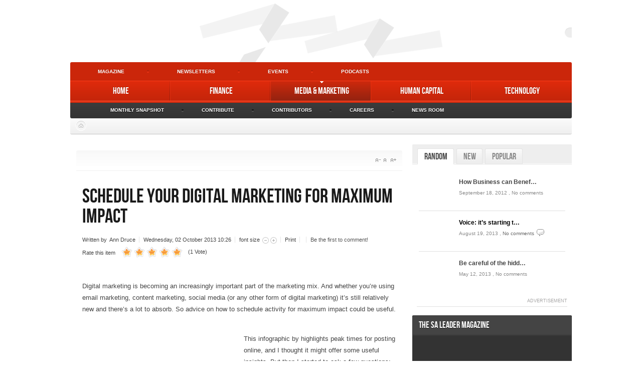

--- FILE ---
content_type: text/html; charset=utf-8
request_url: https://saleader.co.za/media-marketing/marketing-media-menu-categories/online/item/804-schedule-your-digital-marketing-for-maximum-impact
body_size: 13891
content:
<!DOCTYPE html>
<html prefix="og: http://ogp.me/ns#" xmlns:og="http://ogp.me/ns#" xmlns:fb="" lang="en-gb">
<head>
  
  <base href="/media-marketing/marketing-media-menu-categories/online/item/804-schedule-your-digital-marketing-for-maximum-impact">
  
  
  
  
  
  
  
  <title>Schedule your digital marketing for maximum impact | The SA Leader</title>
  <link href="/images/favicon.ico" rel="shortcut icon" type="image/vnd.microsoft.icon">
  <link href="/favicon.ico" rel="shortcut icon" type="image/vnd.microsoft.icon">
  <link rel="stylesheet" href="/media/system/css/modal.css" type="text/css">
  <link rel="stylesheet" href="/templates/gk_twn2/css/k2.css" type="text/css">
  <link rel="stylesheet" href="/plugins/k2/userExtendedFields/userExtendedFields/tmpl/css/template.css" type="text/css">
  <link rel="stylesheet" href="/templates/gk_twn2/css/menu.gkmenu.css" type="text/css">
  <link rel="stylesheet" href="/templates/gk_twn2/css/reset/meyer.css" type="text/css">
  <link rel="stylesheet" href="/templates/gk_twn2/css/layout.css" type="text/css">
  <link rel="stylesheet" href="/templates/gk_twn2/css/joomla.css" type="text/css">
  <link rel="stylesheet" href="/templates/gk_twn2/css/template.css" type="text/css">
  <link rel="stylesheet" href="/templates/gk_twn2/css/menu.css" type="text/css">
  <link rel="stylesheet" href="/templates/gk_twn2/css/gk.stuff.css" type="text/css">
  <link rel="stylesheet" href="/templates/gk_twn2/css/typography.style1.css" type="text/css">
  <link rel="stylesheet" href="/templates/gk_twn2/css/typography.iconset.1.css" type="text/css">
  <link rel="stylesheet" href="/templates/gk_twn2/css/typography.iconset.2.css" type="text/css">
  <link rel="stylesheet" href="/templates/gk_twn2/css/typography.iconset.3.css" type="text/css">
  <link rel="stylesheet" href="/templates/gk_twn2/css/style1.css" type="text/css">
  <link rel="stylesheet" href="/modules/mod_news_pro_gk4/interface/css/style.portal.mode.1.css" type="text/css">
  <link rel="stylesheet" href="/modules/mod_news_pro_gk4/interface/css/style.css" type="text/css">
  <link rel="stylesheet" href="/plugins/system/gk_ajax_search/gk_ajax_search.css" type="text/css">
  <style type="text/css">
  #gkRight { width: 31.8%; }
  #gkContent { width: 68.2%; }
  .gkWrap { width: 1000px!important; }
  body,
  #gkPage .box.small > div > h3.header,
  #gkPage .box_text.small > div > h3.header,
  #gkPage .box_menu.small > div > h3.header,
  #gkBottomWrap .box > div > h3.header,
  #gkPage .box.advert h3.advert { font-family: Arial, Helvetica, sans-serif; }

  #gkMainMenu > div > ul > li > a,
  #gkPage .box > div > h3.header,
  #gkPage .box_menu > div > h3.header,
  #gkPage .box_text > div > h3.header,
  ul.gkTabs li,
  h1, h2, h3, h4, h5,
  #gkMainMenu > div > ul div.childcontent .group-title,
  .button,
  button,
  button.button,
  input[type=submit],
  input[type=button],
  .pagenav-next a,
  .pagenav-prev a,
  table th,
  legend,
  .tip-title,
  div.pagination ul li a,
  div.pagination ul li span,
  div.k2Pagination ul li a,
  div.k2Pagination ul li span,
  div.header .nspLinks ul li h4,
  #article-index ul li a,
  #jsMenu .jsMenuBar > ul > li > a,
  #community-wrap div.profile-info .contentheading,
  #community-wrap div.greybox div.joinbutton,
  body #community-wrap div.profile-toolbox-bl ul.small-button li,
  ul.profile-details li.title,
  div.ctitle,
  #community-wrap .latest-events .jsEvDate,
  #community-wrap .cModule.latest-events .jsDetail b a,
  body #community-wrap ul#featurelist li,
  #community-wrap h1,
  #community-wrap h2,
  #community-wrap h3,
  #community-wrap h4,
  #community-wrap .cModule h3 span,
  #cWindow #cWindowAction input.button,
  #community-wrap .clabel,
  #community-wrap .cTabsBar ul li a,
  #community-wrap .album-name,
  #cWindowContentTop #cwin_logo,
  #community-wrap .label,
  #community-wrap .cVideoTitle,
  #community-wrap .joms-newsfeed-more,
  #cWindowAction .button,
  #community-wrap #cFeatured.forPeople .cFeatured-Name a,
  a.plupload_button { font-family: BebasNeue, Arial, sans-serif; }

  #gkbottombottom7 { width: 25%; }
  #gkbottombottom8 { width: 25%; }
  #gkbottombottom9 { width: 25%; }
  #gkbottombottom10 { width: 25%; }
  #gkTab-272 .gkTabContainer0, #gkTab-272 .gkTabContainer1, #gkTab-272 .gkTabContainer2 { height: 244px; }
  #gkHighlighterGK4-gkHighlight_128 .gkHighlighterInterface span.text { color: #ffffff; } #gkHighlighterGK4-gkHighlight_128 .gkHighlighterInterface { background-color: #819510; border-radius: 26px; -moz-border-radius: 26px; -webkit-border-radius: 26px; }
  </style>
  <script src="/media/system/js/mootools-core.js" type="text/javascript"></script>
  <script src="/media/system/js/core.js" type="text/javascript"></script>
  <script src="/media/system/js/modal.js" type="text/javascript"></script>
  <script src="//ajax.googleapis.com/ajax/libs/jquery/1.8/jquery.min.js" type="text/javascript"></script>
  <script src="/components/com_k2/js/k2.js?v2.6.8&sitepath=/" type="text/javascript"></script>
  
  <script src="/media/system/js/mootools-more.js" type="text/javascript"></script>
  <script src="/templates/gk_twn2/js/menu.gkmenu.js" type="text/javascript"></script>
  <script src="/templates/gk_twn2/js/gk.scripts.js" type="text/javascript"></script>
  <script src="/modules/mod_news_pro_gk4/interface/scripts/engine.portal.mode.1.js" type="t" defer async="async"></script>
  <script src="/modules/mod_tabs_gk4/scripts/engine.js" type="text/javascript"></script>
  <script src="/modules/mod_news_pro_gk4/interface/scripts/engine.js" type="text/javascript"></script>
  <script src="/modules/mod_highlighter_gk4/interface/scripts/engine.js" type="text/javascript"></script>
  <script src="/plugins/system/gk_ajax_search/gk_ajax_search.js" type="text/javascript"></script>
  <link href="/templates/gk_twn2/fonts/BebasNeue/stylesheet.css" rel="stylesheet" type="text/css">
</head>
<body>
  <div id="gkPage" class="gkMain gkWrap">
    <div id="gkLogoWrap">
      <h1 id="gkLogo"></h1>
      <div id="gkButtons">
        <div>
          
        </div>
      </div>
      <div id="gkHighlighter">
        <div class="gkHighlighterGK4" id="gkHighlighterGK4-gkHighlight_128">
          <div class="gkHighlighterWrapper">
            <div class="gkHighlighterItem">
              <span><a href="/human-capital/human-capital-menu-categories/talent-aquisition-management/item/981-manpower-south-africa-annual-talent-shortage-survey-looks-at-why-south-african-employers-are-having-trouble-filling-jobs"><span>Manpower South Africa: Annual Talent Shortage Survey Looks at Why South African Employers Are Having Trouble Filling Jobs</span>: ManpowerGroup’s ninth annual Talent Shortage Survey shows some interesting changes for 2014 over the 2013 results, with</a></span>
            </div>
            <div class="gkHighlighterItem">
              <span><a href="/human-capital/human-capital-menu-categories/careers/item/980-how-to-ace-your-next-interview-and-secure-your-dream-job"><span>How to ace your next interview and secure your dream job</span>: Every job opportunity is an opportunity to show off your skills and abilities as well as the</a></span>
            </div>
            <div class="gkHighlighterItem">
              <span><a href="/human-capital/human-capital-menu-categories/careers/item/979-gibs-youth-survey-gives-a-glimpse-into-the-mind-of-the-mandela-generation"><span>GIBS Youth Survey gives a glimpse into the mind of the Mandela generation</span>: Future is bright   Despite the weakening of global economic recovery, which has further aggravated job crises in many</a></span>
            </div>
            <div class="gkHighlighterItem">
              <span><a href="/technology/technology-menu-categories/security/item/975-why-two-factor-authentication-is-a-must-for-any-business"><span>Why Two Factor Authentication is a must for any business</span>: The repercussions of an online attack could be detrimental to a business, with both financial as well</a></span>
            </div>
            <div class="gkHighlighterItem">
              <span><a href="/technology/technology-menu-categories/networking/item/973-welcome-the-rise-of-the-chief-collaboration-officer"><span>Welcome the rise of the Chief Collaboration Officer</span>: Creating an open, connected business culture   Already a fixture in leading global companies that have embedded open innovation</a></span>
            </div>
            <div class="gkHighlighterItem">
              <span><a href="/finance/finance-menu-categories/venture-capital/item/972-mismatch-in-franchise-industry-could-be-fatal-to-business-success"><span>Mismatch in Franchise Industry could be fatal to business success</span>: Three pillars which prospective franchisees must consider   Comprising of 11% of the total South African GDP, the franchising</a></span>
            </div>
            <div class="gkHighlighterItem">
              <span><a href="/finance/finance-menu-categories/venture-capital/item/970-help-at-hand-for-smes-accessing-finance"><span>Help at hand for SMEs accessing finance</span>: Real People Group’s SME finance offering anticipated to promote job creation   Commenting on the recent announcement that The</a></span>
            </div>
            <div class="gkHighlighterItem">
              <span><a href="/human-capital/human-capital-menu-categories/talent-aquisition-management/item/969-the-only-way-is-up-or-is-it"><span>The only way is up… or is it?</span>: Most people who work for a boss dream of one day being the boss. Or at least,</a></span>
            </div>
            <div class="gkHighlighterItem">
              <span><a href="/media-marketing/marketing-media-menu-categories/branding/item/968-marketing-needs-to-continually-re-invent-itself-if-it-wants-to-retain-the-x-factor"><span>"Marketing needs to continually re-invent itself if it wants to retain the 'X' Factor</span>: The American TV series, ‘Mad Men’ is not only a fascinating sociological study of the world of</a></span>
            </div>
            <div class="gkHighlighterItem">
              <span><a href="/human-capital/human-capital-menu-categories/talent-aquisition-management/item/967-balancing-of-business-requirements-and-cultural-beliefs-in-the-workplace"><span>Balancing of Business Requirements and Cultural Beliefs in the Workplace</span>: For many employers, their most important rationale each day is to ensure that their business and/or operational</a></span>
            </div>
          </div>
        </div>
        
      </div>
    </div>
    <div id="gkMenuWrap" class="clear">
      <div id="gkTopMenu">
        <div id="gkTopMenu1">
          <ul class="menu">
            <li class="item-561">
              <a href="/magazine">Magazine</a>
            </li>
            <li class="item-570">
              <a href="/newsletters">Newsletters</a>
            </li>
            <li class="item-245">
              <a href="/2011-08-07-02-56-16/year_listevents/2014/-">Events</a>
            </li>
            <li class="item-571">
              <a href="/podcasts">Podcasts</a>
            </li>
          </ul>
        </div>
        <div id="gkSearch">
          
        </div>
      </div>
      <div id="gkMainMenu" class="clear">
        <div class="gk-menu">
          <ul class="gkmenu level0">
            <li class="first">
              <a href="/" class="first" id="menu101" title="Home"><span class="menu-title">Home</span></a>
            </li>
            <li class="haschild">
              <a href="/finance" class="haschild" id="menu208" title="Finance"><span class="menu-title">Finance</span></a>
              <div class="childcontent" style="width: 600px;">
                <div class="childcontent-inner-wrap" style="width: 600px;">
                  <div class="childcontent-inner" style="width: 600px;">
                    <div class="gkcol first" style="width: 200px;">
                      <ul class="gkmenu level1">
                        <li class="first">
                          <div class="module">
                            <div class="module-inner-wrap">
                              <div class="module-inner">
                                <div class="nspMain nspFs100" id="nsp-nsp_248" style="width:100%;">
                                  <div class="nspArts bottom" style="width:100%;">
                                    <div class="nspArt" style="width:100%!important;">
                                      <div style="padding:0">
                                        <h4 class="nspHeader tleft fnone"><a href="/finance/finance-menu-categories/venture-capital/item/970-help-at-hand-for-smes-accessing-finance" title="Help at hand for SMEs accessing finance">Help at hand for SMEs accessing finance</a></h4>
<a href="/finance/finance-menu-categories/venture-capital/item/970-help-at-hand-for-smes-accessing-finance" class="tleft fleft" title="Help at hand for SMEs accessing finance"><img class="nspImage tleft fleft" src="/modules/mod_news_pro_gk4/cache/k2.items.cache.32cf2b18bc061b77e56b5783aff01222_Lnsp_248.jpg" alt="Help at hand for SMEs accessing finance" style="width:150px;height:69px;margin:0 0 0 0 ;" title="Help at hand for SMEs accessing finance"></a>
                                        <p class="nspText tleft fleft">Real People Group’s SME finance offering anticipated to promote job creation   Commenting on the recent announcem...</p>
                                      </div>
                                    </div>
                                  </div>
                                </div>
                                
                              </div>
                            </div>
                          </div>
                        </li>
                      </ul>
                    </div>
                    <div class="gkcol" style="width: 200px;">
                      <ul class="gkmenu level1">
                        <li class="first">
                          <div class="module">
                            <div class="module-inner-wrap">
                              <div class="module-inner">
                                <div class="nspMain nspFs100" id="nsp-nsp_252" style="width:100%;">
                                  <div class="nspArts right" style="width:100%;">
                                    <div class="nspArt" style="width:100%!important;">
                                      <div style="padding:0">
                                        <h4 class="nspHeader tleft fnone"><a href="/finance-news/374-police-arrest-numsa-striker-for-ngqura-violence-as-transnet-extends-grace-period-for-returning-colleagues" title="Police arrest Numsa striker for Ngqura violence as Transnet extends grace period for returning colleagues">Police arrest Numsa striker for Ngqura violence as Tran…</a></h4>
                                      </div>
                                    </div>
                                    <div class="nspArt" style="width:100%!important;">
                                      <div style="padding:0">
                                        <h4 class="nspHeader tleft fnone"><a href="/finance-news/373-transnet-welcomes-ngqura-strikers-wanting-to-abandon-numsa-led-action" title="Transnet welcomes Ngqura strikers wanting to abandon Numsa-led action">Transnet welcomes Ngqura strikers wanting to abandon Nu…</a></h4>
                                      </div>
                                    </div>
                                    <div class="nspArt" style="width:100%!important;">
                                      <div style="padding:0">
                                        <h4 class="nspHeader tleft fnone"><a href="/finance-news/372-non-striking-transnet-workers-houses-stoned-as-numsa-vows-to-intensify-strike" title="Non-striking Transnet workers’ houses stoned as Numsa vows to intensify strike">Non-striking Transnet workers’ houses stoned as Numsa v…</a></h4>
                                      </div>
                                    </div>
                                    <div class="nspArt" style="width:100%!important;">
                                      <div style="padding:0">
                                        <h4 class="nspHeader tleft fnone"><a href="/finance-news/371-no-more-labour-brokers-at-transnet-s-core-operations" title="No more labour brokers at Transnet’s core operations">No more labour brokers at Transnet’s core operations</a></h4>
                                      </div>
                                    </div>
                                  </div>
                                </div>
                                
                              </div>
                            </div>
                          </div>
                        </li>
                      </ul>
                    </div>
                    <div class="gkcol last" style="width: 200px;">
                      <ul class="gkmenu level1">
                        <li class="first group">
                          <div class="group">
                            <div class="gk-group-content">
                              <ul class="gkmenu level1">
                                <li class="first">
                                  <a href="/finance/finance-menu-categories/accounting-payroll" class="first" id="menu514" title="Accounting & Payroll"><span class="menu-title">Accounting & Payroll</span></a>
                                </li>
                                <li>
                                  <a href="/finance/finance-menu-categories/banking" id="menu515" title="Banking"><span class="menu-title">Banking</span></a>
                                </li>
                                <li>
                                  <a href="/finance/finance-menu-categories/budgeting" id="menu516" title="Budgeting"><span class="menu-title">Budgeting</span></a>
                                </li>
                                <li>
                                  <a href="/finance/finance-menu-categories/financial-reporting" id="menu517" title="Financial Reporting"><span class="menu-title">Financial Reporting</span></a>
                                </li>
                                <li>
                                  <a href="/finance/finance-menu-categories/economy" id="menu518" title="Economy"><span class="menu-title">Economy</span></a>
                                </li>
                                <li>
                                  <a href="/finance/finance-menu-categories/insurance" id="menu519" title="Insurance"><span class="menu-title">Insurance</span></a>
                                </li>
                                <li>
                                  <a href="/finance/finance-menu-categories/tax" id="menu520" title="Tax"><span class="menu-title">Tax</span></a>
                                </li>
                                <li>
                                  <a href="/finance/finance-menu-categories/trade-investment" id="menu521" title="Trade & Investment"><span class="menu-title">Trade & Investment</span></a>
                                </li>
                                <li class="last">
                                  <a href="/finance/finance-menu-categories/venture-capital" class="last" id="menu522" title="Venture Capital"><span class="menu-title">Venture Capital</span></a>
                                </li>
                              </ul>
                            </div>
                          </div>
                        </li>
                      </ul>
                    </div>
                  </div>
                </div>
              </div>
            </li>
            <li class="haschild active">
              <a href="/media-marketing" class="haschild active" id="menu207" title="Media & Marketing"><span class="menu-title">Media & Marketing</span></a>
              <div class="childcontent" style="width: 600px;">
                <div class="childcontent-inner-wrap" style="width: 600px;">
                  <div class="childcontent-inner" style="width: 600px;">
                    <div class="gkcol first" style="width: 200px;">
                      <ul class="gkmenu level1">
                        <li class="first">
                          <div class="module">
                            <div class="module-inner-wrap">
                              <div class="module-inner">
                                <div class="nspMain nspFs100" id="nsp-nsp_249" style="width:100%;">
                                  <div class="nspArts bottom" style="width:100%;">
                                    <div class="nspArt" style="width:100%!important;">
                                      <div style="padding:0">
                                        <h4 class="nspHeader tleft fnone"><a href="/media-marketing/marketing-media-menu-categories/branding/item/968-marketing-needs-to-continually-re-invent-itself-if-it-wants-to-retain-the-x-factor" title="Marketing needs to continually re-invent itself if it wants to retain the 'X' Factor">"Marketing needs to continually re-invent itself i…</a></h4>
<a href="/media-marketing/marketing-media-menu-categories/branding/item/968-marketing-needs-to-continually-re-invent-itself-if-it-wants-to-retain-the-x-factor" class="tleft fleft" title="" marketing needs to continually re-invent itself if it wants retain the factor><img class="nspImage tleft fleft" src="/modules/mod_news_pro_gk4/cache/k2.items.cache.b003cb6a8c5828399d548e534fa42cc6_Lnsp_249.jpg" alt="" marketing needs to continually re-invent itself if it wants retain the factor style="width:150px;height:69px;margin:0 0 0 0 ;" title=""></a>
                                        <p class="nspText tleft fleft">The American TV series, ‘Mad Men’ is not only a fascinating sociological study of the world of ‘free love’ and political...</p>
                                      </div>
                                    </div>
                                  </div>
                                </div>
                                
                              </div>
                            </div>
                          </div>
                        </li>
                      </ul>
                    </div>
                    <div class="gkcol" style="width: 200px;">
                      <ul class="gkmenu level1">
                        <li class="first">
                          <div class="module">
                            <div class="module-inner-wrap">
                              <div class="module-inner">
                                <div class="nspMain nspFs100" id="nsp-nsp_253" style="width:100%;">
                                  <div class="nspArts right" style="width:100%;">
                                    <div class="nspArt" style="width:100%!important;">
                                      <div style="padding:0">
                                        <h4 class="nspHeader tleft fnone">Stop the sales pitch!</h4>
                                      </div>
                                    </div>
                                    <div class="nspArt" style="width:100%!important;">
                                      <div style="padding:0">
                                        <h4 class="nspHeader tleft fnone"><a href="/marketing-news/370-iab-appoints-josephine-buys-as-country-manager" title="IAB appoints Josephine Buys as Country Manager">IAB appoints Josephine Buys as Country Manager</a></h4>
                                      </div>
                                    </div>
                                    <div class="nspArt" style="width:100%!important;">
                                      <div style="padding:0">
                                        <h4 class="nspHeader tleft fnone"><a href="/marketing-news/375-global-retail-ceo-survey-reveals-83-percent-of-ceos-believe-supply-chains-are-not-optimal-to-meet-today-s-omni-channel-shopping-demands" title="Global Retail CEO Survey reveals 83 percent of CEOs believe Supply Chains are " not optimal to meet today omni-channel shopping demands>Global Retail CEO Survey reveals 83 percent of CEOs bel…</a></h4>
                                      </div>
                                    </div>
                                  </div>
                                </div>
                                
                              </div>
                            </div>
                          </div>
                        </li>
                      </ul>
                    </div>
                    <div class="gkcol last" style="width: 200px;">
                      <ul class="gkmenu level1">
                        <li class="first group">
                          <div class="group">
                            <div class="gk-group-content">
                              <ul class="gkmenu level1">
                                <li class="first">
                                  <a href="/media-marketing/marketing-media-menu-categories/advertising" class="first" id="menu532" title="Advertising"><span class="menu-title">Advertising</span></a>
                                </li>
                                <li>
                                  <a href="/media-marketing/marketing-media-menu-categories/branding" id="menu538" title="Branding"><span class="menu-title">Branding</span></a>
                                </li>
                                <li>
                                  <a href="/media-marketing/marketing-media-menu-categories/crm-direct-marketing" id="menu536" title="CRM & Direct Marketing"><span class="menu-title">CRM & Direct Marketing</span></a>
                                </li>
                                <li>
                                  <a href="/media-marketing/marketing-media-menu-categories/customer-service" id="menu534" title="Customer Service"><span class="menu-title">Customer Service</span></a>
                                </li>
                                <li>
                                  <a href="/media-marketing/marketing-media-menu-categories/events" id="menu537" title="Events"><span class="menu-title">Events</span></a>
                                </li>
                                <li class="active">
                                  <a href="/media-marketing/marketing-media-menu-categories/online" class="active" id="menu533" title="Online"><span class="menu-title">Online</span></a>
                                </li>
                                <li>
                                  <a href="/media-marketing/marketing-media-menu-categories/pr-communications" id="menu535" title="PR & Communications"><span class="menu-title">PR & Communications</span></a>
                                </li>
                                <li class="last">
                                  <a href="/media-marketing/marketing-media-menu-categories/sales" class="last" id="menu539" title="Sales"><span class="menu-title">Sales</span></a>
                                </li>
                              </ul>
                            </div>
                          </div>
                        </li>
                      </ul>
                    </div>
                  </div>
                </div>
              </div>
            </li>
            <li class="haschild">
              <a href="/human-capital" class="haschild" id="menu232" title="Human Capital"><span class="menu-title">Human Capital</span></a>
              <div class="childcontent" style="width: 600px;">
                <div class="childcontent-inner-wrap" style="width: 600px;">
                  <div class="childcontent-inner" style="width: 600px;">
                    <div class="gkcol first" style="width: 200px;">
                      <ul class="gkmenu level1">
                        <li class="first">
                          <div class="module">
                            <div class="module-inner-wrap">
                              <div class="module-inner">
                                <div class="nspMain nspFs100" id="nsp-nsp_250" style="width:100%;">
                                  <div class="nspArts bottom" style="width:100%;">
                                    <div class="nspArt" style="width:100%!important;">
                                      <div style="padding:0">
                                        <h4 class="nspHeader tleft fnone"><a href="/human-capital/human-capital-menu-categories/talent-aquisition-management/item/981-manpower-south-africa-annual-talent-shortage-survey-looks-at-why-south-african-employers-are-having-trouble-filling-jobs" title="Manpower South Africa: Annual Talent Shortage Survey Looks at Why South African Employers Are Having Trouble Filling Jobs">Manpower South Africa: Annual Talent Shortage Survey Lo…</a></h4>
<a href="/human-capital/human-capital-menu-categories/talent-aquisition-management/item/981-manpower-south-africa-annual-talent-shortage-survey-looks-at-why-south-african-employers-are-having-trouble-filling-jobs" class="tleft fleft" title="Manpower South Africa: Annual Talent Shortage Survey Looks at Why South African Employers Are Having Trouble Filling Jobs"><img class="nspImage tleft fleft" src="/modules/mod_news_pro_gk4/cache/k2.items.cache.f3107c7911141734e4eeaad24ed6c748_Lnsp_250.jpg" alt="Manpower South Africa: Annual Talent Shortage Survey Looks at Why South African Employers Are Having Trouble Filling Jobs" style="width:150px;height:69px;margin:0 0 0 0 ;" title="Manpower South Africa: Annual Talent Shortage Survey Looks at Why South African Employers Are Having Trouble Filling Jobs"></a>
                                        <p class="nspText tleft fleft">ManpowerGroup’s ninth annual Talent Shortage Survey shows some interesting changes for 2014 over the 2013 results, with ...</p>
                                      </div>
                                    </div>
                                  </div>
                                </div>
                                
                              </div>
                            </div>
                          </div>
                        </li>
                      </ul>
                    </div>
                    <div class="gkcol" style="width: 200px;">
                      <ul class="gkmenu level1">
                        <li class="first">
                          <div class="module">
                            <div class="module-inner-wrap">
                              <div class="module-inner">
                                <div class="nspMain nspFs100" id="nsp-nsp_254" style="width:100%;">
                                  <div class="nspArts right" style="width:100%;">
                                    <div class="nspArt" style="width:100%!important;">
                                      <div style="padding:0">
                                        <h4 class="nspHeader tleft fnone">SizweNtsalubaGobodo welcomes SAICA’s B-BBEE thought lea…</h4>
                                      </div>
                                    </div>
                                  </div>
                                </div>
                                
                              </div>
                            </div>
                          </div>
                        </li>
                      </ul>
                    </div>
                    <div class="gkcol last" style="width: 200px;">
                      <ul class="gkmenu level1">
                        <li class="first group">
                          <div class="group">
                            <div class="gk-group-content">
                              <ul class="gkmenu level1">
                                <li class="first">
                                  <a href="/human-capital/human-capital-menu-categories/bee" class="first" id="menu540" title="BEE"><span class="menu-title">BEE</span></a>
                                </li>
                                <li>
                                  <a href="/human-capital/human-capital-menu-categories/careers" id="menu549" title="Careers"><span class="menu-title">Careers</span></a>
                                </li>
                                <li>
                                  <span class="menu-title">Change Management</span>
                                </li>
                                <li>
                                  <a href="/human-capital/human-capital-menu-categories/compensation-benefits" id="menu541" title="Compensation & Benefits"><span class="menu-title">Compensation & Benefits</span></a>
                                </li>
                                <li>
                                  <span class="menu-title">Education & Training</span>
                                </li>
                                <li>
                                  <a href="/human-capital/human-capital-menu-categories/employer-branding" id="menu544" title="Employer Branding"><span class="menu-title">Employer Branding</span></a>
                                </li>
                                <li>
                                  <a href="/human-capital/human-capital-menu-categories/leadership" id="menu545" title="Leadership"><span class="menu-title">Leadership</span></a>
                                </li>
                                <li>
                                  <a href="/human-capital/human-capital-menu-categories/skills-development" id="menu546" title="Skills Development"><span class="menu-title">Skills Development</span></a>
                                </li>
                                <li>
                                  <a href="/human-capital/human-capital-menu-categories/talent-aquisition-management" id="menu547" title="Talent Aquisition & Management"><span class="menu-title">Talent Aquisition & Management</span></a>
                                </li>
                                <li class="last">
                                  <a href="/human-capital/human-capital-menu-categories/welness-ergonomics" class="last" id="menu548" title="Welness & Ergonomics"><span class="menu-title">Welness & Ergonomics</span></a>
                                </li>
                              </ul>
                            </div>
                          </div>
                        </li>
                      </ul>
                    </div>
                  </div>
                </div>
              </div>
            </li>
            <li class="last haschild">
              <a href="/technology" class="last haschild" id="menu231" title="Technology"><span class="menu-title">Technology</span></a>
              <div class="childcontent" style="width: 600px;">
                <div class="childcontent-inner-wrap" style="width: 600px;">
                  <div class="childcontent-inner" style="width: 600px;">
                    <div class="gkcol first" style="width: 200px;">
                      <ul class="gkmenu level1">
                        <li class="first">
                          <div class="module">
                            <div class="module-inner-wrap">
                              <div class="module-inner">
                                <div class="nspMain nspFs100" id="nsp-nsp_251" style="width:100%;">
                                  <div class="nspArts bottom" style="width:100%;">
                                    <div class="nspArt" style="width:100%!important;">
                                      <div style="padding:0">
                                        <h4 class="nspHeader tleft fnone"><a href="/technology/technology-menu-categories/networking/item/963-adopting-a-converged-approach-to-branch-office-it" title="Adopting a converged approach to branch office IT">Adopting a converged approach to branch office IT</a></h4>
<a href="/technology/technology-menu-categories/networking/item/963-adopting-a-converged-approach-to-branch-office-it" class="tleft fleft" title="Adopting a converged approach to branch office IT"><img class="nspImage tleft fleft" src="/modules/mod_news_pro_gk4/cache/k2.items.cache.1e8d6dc02986e7e13576b16a6f372759_Lnsp_251.jpg" alt="Adopting a converged approach to branch office IT" style="width:150px;height:69px;margin:0 0 0 0 ;" title="Adopting a converged approach to branch office IT"></a>
                                        <p class="nspText tleft fleft">The face of today’s enterprise is changing: as IT becomes the focal point, executives are utilising technology in new wa...</p>
                                      </div>
                                    </div>
                                  </div>
                                </div>
                                
                              </div>
                            </div>
                          </div>
                        </li>
                      </ul>
                    </div>
                    <div class="gkcol" style="width: 200px;">
                      <ul class="gkmenu level1">
                        <li class="first">
                          <div class="module">
                            <div class="module-inner-wrap">
                              <div class="module-inner">
                                <div class="nspMain nspFs100" id="nsp-nsp_255" style="width:100%;">
                                  <div class="nspArts right" style="width:100%;">
                                    <div class="nspArt" style="width:100%!important;">
                                      <div style="padding:0">
                                        <h4 class="nspHeader tleft fnone"><a href="/technology-news/369-altech-autopage-purchases-nashua-mobile-s-cell-c-customer-base" title="ALTECH AUTOPAGE PURCHASES NASHUA MOBILE’S CELL C CUSTOMER BASE">ALTECH AUTOPAGE PURCHASES NASHUA MOBILE’S CELL C CUSTOM…</a></h4>
                                      </div>
                                    </div>
                                  </div>
                                </div>
                                
                              </div>
                            </div>
                          </div>
                        </li>
                      </ul>
                    </div>
                    <div class="gkcol last" style="width: 200px;">
                      <ul class="gkmenu level1">
                        <li class="first group">
                          <div class="group">
                            <div class="gk-group-content">
                              <ul class="gkmenu level1">
                                <li class="first">
                                  <a href="/technology/technology-menu-categories/analytics-bi" class="first" id="menu555" title="Analytics & BI"><span class="menu-title">Analytics & BI</span></a>
                                </li>
                                <li>
                                  <a href="/technology/technology-menu-categories/application-development" id="menu550" title="Application Development"><span class="menu-title">Application Development</span></a>
                                </li>
                                <li>
                                  <a href="/technology/technology-menu-categories/hardware" id="menu551" title="Hardware"><span class="menu-title">Hardware</span></a>
                                </li>
                                <li>
                                  <a href="/technology/technology-menu-categories/mobile" id="menu557" title="Mobile"><span class="menu-title">Mobile</span></a>
                                </li>
                                <li>
                                  <a href="/technology/technology-menu-categories/networking" id="menu554" title="Networking"><span class="menu-title">Networking</span></a>
                                </li>
                                <li>
                                  <a href="/technology/technology-menu-categories/security" id="menu556" title="Security"><span class="menu-title">Security</span></a>
                                </li>
                                <li>
                                  <a href="/technology/technology-menu-categories/software" id="menu553" title="Software"><span class="menu-title">Software</span></a>
                                </li>
                                <li class="last">
                                  <a href="/technology/technology-menu-categories/storage-data-centres" class="last" id="menu552" title="Storage & Data Centres"><span class="menu-title">Storage & Data Centres</span></a>
                                </li>
                              </ul>
                            </div>
                          </div>
                        </li>
                      </ul>
                    </div>
                  </div>
                </div>
              </div>
            </li>
          </ul>
        </div>
      </div>
      <div id="gkMiddleMenu" class="clear">
        <ul class="menu">
          <li class="item-239">
            <a href="/monthly-snapshot">Monthly Snapshot</a>
          </li>
          <li class="item-213">
            <a href="/2011-07-25-15-57-07">Contribute</a>
          </li>
          <li class="item-244">
            <a href="/contributors">Contributors</a>
          </li>
          <li class="item-246">
            
          </li>
          <li class="item-247">
            <a href="/careers">Careers</a>
          </li>
          <li class="item-509">
            <a href="/news-room">News Room</a>
          </li>
        </ul>
      </div>
      <div id="gkBottomMenu" class="clear">
        <div id="gkBreadcrumb">
          <div class="breadcrumbs">
            <ul>
              <li>
                <a href="/" class="pathway">Home</a>
              </li>
              <li class="pathway separator">/</li>
              <li>
                <a href="/media-marketing" class="pathway">Media & Marketing</a>
              </li>
              <li class="pathway separator">/</li>
              <li class="pathway">Categories</li>
              <li class="pathway separator">/</li>
              <li>
                <a href="/media-marketing/marketing-media-menu-categories/online" class="pathway">Online</a>
              </li>
              <li class="pathway separator">/</li>
              <li class="pathway">3 ways to sabotage your website</li>
            </ul>
          </div>
        </div>
      </div>
    </div>
    <div id="system-message-container"></div>
    <div id="mainContent" class="gkWrap clear">
      <div id="gkBanner1" class="clear clearfix">
        <div class="bannergroup box"></div>
      </div>
      <div id="gkMain">
        <div id="gkMainBlock" class="gkMain">
          <div id="gkContent" class="gkMain gkCol gkPaddingR">
            <div id="gkContentMainbody" class="gkMain gkPaddingR">
              <div id="gkComponentWrap" class="gkMain">
                <div id="gkMainbody" class="gkMain gkMarginTBLR">
                  <div id="gkMainbodyWrap">
                    <div id="gkBreadcrumbMainbody">
                      <div>
                        <div id="gkTools">
                          <a href="#" id="gkToolsInc">A+</a> <a href="#" id="gkToolsReset">A</a> <a href="#" id="gkToolsDec">A-</a>
                        </div>
                      </div>
                    </div>
                    <div id="gkComponent">
                      <span id="startOfPageId804"></span>
                      <div id="k2Container" class="itemView">
                        <div class="itemHeader">
                          <div class="itemToolbar">
                            <h2 class="itemTitle">Schedule your digital marketing for maximum impact</h2>
                            <ul>
                              <li><span class="itemAuthor">Written by  Ann Druce</span></li>
                              <li>Wednesday, 02 October 2013 10:26</li>
                              <li>
                                <span class="itemTextResizerTitle">font size</span> <a href="#" id="fontDecrease"><span>decrease font size</span> <img src="/components/com_k2/images/system/blank.gif" alt="decrease font size"></a> <a href="#" id="fontIncrease"><span>increase font size</span> <img src="/components/com_k2/images/system/blank.gif" alt="increase font size"></a>
                              </li>
                              <li>
                                <span>Print</span>
                              </li>
                              <li>
                                
                              </li>
                              <li>
                                <a class="itemCommentsLink k2Anchor" href="/media-marketing/marketing-media-menu-categories/online/item/804-schedule-your-digital-marketing-for-maximum-impact#itemCommentsAnchor">Be the first to comment!</a>
                              </li>
                            </ul>
                            <div class="clr"></div>
                            <div class="itemRatingBlock">
                              <span>Rate this item</span>
                              <div class="itemRatingForm">
                                <ul class="itemRatingList">
                                  <li class="itemCurrentRating" id="itemCurrentRating804" style="width:100%;">
                                  </li>
<li>
                                    <a href="#" rel="804" title="1 star out of 5" class="one-star">1</a>
                                  </li>
                                  <li>
                                    <a href="#" rel="804" title="2 stars out of 5" class="two-stars">2</a>
                                  </li>
                                  <li>
                                    <a href="#" rel="804" title="3 stars out of 5" class="three-stars">3</a>
                                  </li>
                                  <li>
                                    <a href="#" rel="804" title="4 stars out of 5" class="four-stars">4</a>
                                  </li>
                                  <li>
                                    <a href="#" rel="804" title="5 stars out of 5" class="five-stars">5</a>
                                  </li>
                                </ul>
                                <div id="itemRatingLog804" class="itemRatingLog">
                                  (1 Vote)
                                </div>
                                <div class="clr"></div>
                              </div>
                              <div class="clr"></div>
                            </div>
                          </div>
                        </div>
                        <div class="itemBody">
                          <div class="itemFullText">
                            <p>Digital marketing is becoming an increasingly important part of the marketing mix. And whether you’re using email marketing, content marketing, social media (or any other form of digital marketing) it’s still relatively new and there’s a lot to absorb. So advice on how to schedule activity for maximum impact could be useful.</p>
                            <p> </p>
                            <p><img style="margin: 5px; float: left;" src="/images/stories/Best_times_to_Blog.jpg" alt="Best times to Blog" width="300" height="705">This infographic by <span style="color: #a5240e;"></span> highlights peak times for posting online, and I thought it might offer some useful insights. But then I started to ask a few questions: Are peak times the same in South Africa as in the USA? What are the demographics of the sample? Are my target market’s habits likely to conform?</p>
                            <p> </p>
                            <p>There is no quick answer. These “best times” can’t be definitive. As Dan points out himself, they may be based on vast numbers of research results, but they are just generalisations. You need to test your audience to see what works best for them.</p>
                            <p> </p>
                            <p>Take, for example, the 11 pm peak shown here. People use their mobile devices to go online at home, on the couch and in bed; that we know. We also know that many people check their email last thing at night. So I’m very happy to accept that there could be a spike at around 11pm. That’s bedtime for a lot of people.</p>
                            <p> </p>
                            <p>But if your market is older, younger or in training for a big sports event, posting that late could mean you miss your mark, that they’ve been in bed for hours.</p>
                            <p> </p>
                            <p>I’ve never suffered from insomnia and I’m not a student, so I can’t imagine being up and online at 2am, but that’s just me. Your target market won’t necessarily share my habits. But if they do, posting your article at 2am won’t help your visibility. On the other hand, if you’re targeting 22-year olds in the entertainment industry, this might be your prime time.</p>
                            <p> </p>
                            <p>The peak of interest between 8 and 9am, on the other hand, seemed to make perfect sense.   I know the productivity experts tell you not to check your email first thing – they’ll tell you this let’s other people’s priorities drive yours. That’s all very well and good, but it’s my job to worry about your priorities - I’m in the service industry! So I usually check my emails first thing. Then I catch up on an online newspaper and social media.</p>
                            <p> </p>
                            <p>You, on the other hand, may take one look at your early morning inbox and simply hit the delete button repeatedly, missing any alerts to new articles.</p>
                            <p> </p>
                            <p>Two weeks ago I posted an article first thing in the morning, and the response wasn’t good at all. In fact, it was the worst response I’ve had in ages. Not a single comment. (Of course, it might just have been the article! If you missed it, please <span style="color: #a5240e;"></span> and let me know if it wasn’t up to standard. I thought it was packed full of valuable information, but maybe I got it wrong. Or maybe the timing just wasn’t right.)</p>
                            <p> </p>
                            <p>The moral of the story is that you need to test what works for your specific target market. Your target isn’t an amorphous blend of statistics and you need to discover how best to reach them.</p>
                            <p> </p>
                            <p>This isn’t a new insight; it’s marketing 101. So it would be naïve to expect a quick and easy answer when it comes to online marketing. There may be some general guidelines, but your target market will respond to you in way that defies broad generalisation. Make sure you know what they’re looking for, and when they might be looking for it.</p>
                            <p> </p>
                            <p>Just by the way, today I found <span style="color: #a5240e;"><a href="http://blog.bitly.com/post/22663850994/time-is-on-your-side" target="_blank" rel="nofollow"><span style="color: #a5240e;">more research</span></a></span> that cites afternoons as the best times to post. They argue that traffic starts to increase around 9 am but it’s better to wait until 11am to post. They also suggest that traffic fades from 4pm and you shouldn’t post at night between 8pm and 8am. In other words, it completely conflicts with the original research. I wonder who the sample was for this research.</p>
                            <p> </p>
                            <p>This doesn’t mean that either research is flawed; it just underscores the fact that there is no definitive answer. Take an informed view of who your target market is, when they might be most likely to engage online, then test and measure your results and adjust your programme accordingly. Customise your activity for your particular market.</p>
                            <p> </p>
                            <p>If you found this useful, you might like to sign up for marketing updates <span style="color: #a5240e;"></span></p>
                          </div>
                          <div class="clr"></div>
<span class="itemDateModified">Last modified on Wednesday, 09 October 2013 12:40</span>
                          <div class="clr"></div>
                        </div>
                        <div class="itemLinks">
                          <div class="itemHitsTwitter">
                            <span class="itemHits">Read <b>379</b> times</span>
                            <div class="clr"></div>
                          </div>
                          <div class="itemCategory">
                            <span>Published in</span> <a href="/media-marketing/marketing-media-menu-categories/online">Online</a>
                          </div>
                          <div class="itemTagsBlock">
                            <span>Tagged under</span>
                            <ul class="itemTags">
                              <li>
                                Blogging
                              </li>
                              <li>
                                communication strategy
                              </li>
                              <li>
                                content management
                              </li>
                              <li>
                                content timing
                              </li>
                            </ul>
                            <div class="clr"></div>
                          </div>
                          <div class="itemSocialSharing">
                            <div class="itemTwitterButton">
                               
                              
                            </div>
                            <div class="itemFacebookButton">
                              <div id="fb-root"></div>
                              
                              <div class="fb-like" data-send="false" data-width="260" data-show-faces="true"></div>
                            </div>
                            <div class="itemGooglePlusOneButton">
                              
                            </div>
                            <div class="itemLinkedInButton">
                               
                              <script type="IN/Share" data-counter="right"></script>
                            </div>
                            <div class="clr"></div>
                          </div>
                          <div class="clr"></div>
                        </div>
                        <div class="itemAuthorBlock">
                          <img class="itemAuthorAvatar" src="/media/k2/users/75.jpg" alt="Ann Druce">
                          <div class="itemAuthorDetails">
                            <div>
                              <h3 class="itemAuthorName">Ann Druce</h3>
                              <p></p>
                              <p><strong><span>Ann Druce</span></strong> <span>heads up Octarine, a marketing communications and advertising agency, where she focuses on copywriting and marketing strategies for clients in the</span> <span>professional and industrial sectors. Prior to that,</span> <span>Ann spent 15 years in marketing management for major companies including</span> <span>Unilever and Adcock Ingram before joining an ad agency.</span></p>
                              <p>Connect with Ann on  or  and follow  on </p>
                              <p><span class="itemAuthorUrl">Website: </span></p>
                              <div class="clr"></div>
                            </div>
                            <div class="userExtendedFields">
                              <div class="userExtendedFieldsSocialProfiles">
                                <h3>Social Profiles</h3>  
                                <div class="clr"></div>
                              </div>
                            </div>
                          </div>
                          <div class="clr"></div>
                        </div>
                        <div class="itemAuthorLatest">
                          <h3>Latest from Ann Druce</h3>
                          <ul>
                            <li class="even">
                              <a href="/media-marketing/item/626-how-to-write-a-great-apology-letter">How to write a great apology letter</a>
                            </li>
                            <li class="odd">
                              <a href="/media-marketing/marketing-media-menu-categories/advertising/item/409-10-marketing-blunders-to-avoid-in-2013">10 Marketing Blunders to Avoid in 2013</a>
                            </li>
                            <li class="even">
                              10 Things to Include in your Technical or Professional Advertising Brief
                            </li>
                            <li class="odd">
                              <a href="/media-marketing/marketing-media-menu-categories/advertising/item/301-the-power-of-the-single-minded-message">The Power of the Single-Minded Message</a>
                            </li>
                          </ul>
                          <div class="clr"></div>
                        </div>
                        <div class="itemRelated">
                          <h3>Related items</h3>
                          <ul>
                            <li class="even">
                              Make the Office Work for You in 2014
                            </li>
                            <li class="odd">
                              <a class="itemRelTitle" href="/media-marketing/marketing-media-menu-categories/online/item/848-3-ways-to-sabotage-your-website">3 ways to sabotage your website</a>
                            </li>
                            <li class="even">
                              <a class="itemRelTitle" href="/media-marketing/marketing-media-menu-categories/pr-communications/item/116-integrating-social-media-into-communications-strategy">How to integrate social media into your communications strategy</a>
                            </li>
                            <li class="odd">
                              <a class="itemRelTitle" href="/media-marketing/marketing-media-menu-categories/pr-communications/item/551-understanding-digital-pr">Understanding Digital PR</a>
                            </li>
                            <li class="even">
                              Social Media made Practical
                            </li>
                            <li class="clr">
                          </li>
</ul>
                          <div class="clr"></div>
                        </div>
                        <div class="clr"></div>
                        <div class="itemNavigation">
                          <span class="itemNavigationTitle">More in this category:</span> <a class="itemPrevious" href="/media-marketing/marketing-media-menu-categories/online/item/746-no-social-media-quick-fix">« No social media quick fix</a> Car Dealers have multiple car sites at their disposal…which one is right for you? »
                        </div>
<a name="itemCommentsAnchor" id="itemCommentsAnchor"></a>
                        <div class="itemComments">
                          <div class="itemCommentsForm">
                            <h3>Leave a comment</h3>
                            
                          </div>
                        </div>
                        <div class="itemBackToTop">
                          <a class="k2Anchor" href="/media-marketing/marketing-media-menu-categories/online/item/804-schedule-your-digital-marketing-for-maximum-impact#startOfPageId804">back to top</a>
                        </div>
                        <div class="clr"></div>
                      </div>
                    </div>
                  </div>
                </div>
              </div>
            </div>
          </div>
          <div id="gkRight" class="gkMain gkCol">
            <div id="gkRightTop" class="gkMain">
              <div class="box sidebar">
                <div>
                  <div class="content">
                    <div class="gkTab" id="gkTab-272">
                      <div class="gkTabWrap">
                        <ul class="gkTabs top">
                          <li class="gkTab-1 active"><span>Random</span></li>
                          <li class="gkTab-2"><span>New</span></li>
                          <li class="gkTab-3"><span>Popular</span></li>
                        </ul>
                        <div class="gkTabContainer0">
                          <div class="gkTabContainer1">
                            <div class="gkTabContainer2">
                              <div class="gkTabItem active">
                                <div class="gkTabItemSpace">
                                  <div class="nspMain autoanim hover nspFs100" id="nsp-nsp_273" style="width:100%;">
                                    <div class="nspArts bottom" style="width:100%;">
                                      <div class="nspArt" style="width:100%!important;">
                                        <div style="padding:16px 0">
                                          <img class="nspImage tleft fleft" src="/modules/mod_news_pro_gk4/cache/k2.items.cache.600eb6612b31632f6c618c9c012d873d_Lnsp_273.jpg" alt="How Business can Benefit from Great Storytelling" style="width:66px;height:48px;margin:0 14px 0 0;" title="How Business can Benefit from Great Storytelling">
                                          <h4 class="nspHeader tleft fleft">How Business can Benef…</h4>
                                          <p class="nspInfo tleft fleft">September 18, 2012 , No comments</p>
                                        </div>
                                      </div>
                                      <div class="nspArt" style="width:100%!important;">
                                        <div style="padding:16px 0">
                                          <a href="/media-marketing/marketing-media-menu-categories/pr-communications/item/767-voice-it-s-starting-to-look-different" class="tleft fleft" title="Voice: it’s starting to look different"><img class="nspImage tleft fleft" src="/modules/mod_news_pro_gk4/cache/k2.items.cache.96e5c789d9b8bf3a9e86699e2b445aec_Lnsp_273.jpg" alt="Voice: it’s starting to look different" style="width:66px;height:48px;margin:0 14px 0 0;" title="Voice: it’s starting to look different"></a>
                                          <h4 class="nspHeader tleft fleft"><a href="/media-marketing/marketing-media-menu-categories/pr-communications/item/767-voice-it-s-starting-to-look-different" title="Voice: it’s starting to look different">Voice: it’s starting t…</a></h4>
                                          <p class="nspInfo tleft fleft">August 19, 2013 , <a class="nspComments" href="/media-marketing/marketing-media-menu-categories/pr-communications/item/767-voice-it-s-starting-to-look-different#itemCommentsAnchor">No comments</a></p>
                                        </div>
                                      </div>
                                      <div class="nspArt" style="width:100%!important;">
                                        <div style="padding:16px 0">
                                          <img class="nspImage tleft fleft" src="/modules/mod_news_pro_gk4/cache/k2.items.cache.717c6fb0dff4b7bf3cb4cc45603e902e_Lnsp_273.jpg" alt="Be careful of the hidden traps in research!" style="width:66px;height:48px;margin:0 14px 0 0;" title="Be careful of the hidden traps in research!">
                                          <h4 class="nspHeader tleft fleft">Be careful of the hidd…</h4>
                                          <p class="nspInfo tleft fleft">May 12, 2013 , No comments</p>
                                        </div>
                                      </div>
                                    </div>
                                  </div>
                                  
                                </div>
                              </div>
                              <div class="gkTabItem">
                                <div class="gkTabItemSpace">
                                  <div class="nspMain autoanim hover nspFs100" id="nsp-nsp_274" style="width:100%;">
                                    <div class="nspArts bottom" style="width:100%;">
                                      <div class="nspArt" style="width:100%!important;">
                                        <div style="padding:16px 0">
                                          <img class="nspImage tleft fleft" src="/modules/mod_news_pro_gk4/cache/k2.items.cache.48e356cffadcfae02e8c0dc7e82338a0_Lnsp_274.jpg" alt="Bridging the gap between social media promises and reality" style="width:66px;height:48px;margin:0 14px 0 0;" title="Bridging the gap between social media promises and reality">
                                          <h4 class="nspHeader tleft fleft">Bridging the gap betwe…</h4>
                                          <p class="nspInfo tleft fleft">June 02, 2014 , No comments</p>
                                        </div>
                                      </div>
                                      <div class="nspArt" style="width:100%!important;">
                                        <div style="padding:16px 0">
                                          <a href="/media-marketing/marketing-media-menu-categories/sales/item/956-gibs-and-primedia-unlimited-s-mall-division-uncover-shopping-mall-gold" class="tleft fleft" title="GIBS and Primedia Unlimited’s Mall Division uncover shopping mall gold"><img class="nspImage tleft fleft" src="/modules/mod_news_pro_gk4/cache/stories.ResearchLeaveBehind_2014_Page_2nsp_274.jpg" alt="GIBS and Primedia Unlimited’s Mall Division uncover shopping mall gold" style="width:66px;height:48px;margin:0 14px 0 0;" title="GIBS and Primedia Unlimited’s Mall Division uncover shopping mall gold"></a>
                                          <h4 class="nspHeader tleft fleft"><a href="/media-marketing/marketing-media-menu-categories/sales/item/956-gibs-and-primedia-unlimited-s-mall-division-uncover-shopping-mall-gold" title="GIBS and Primedia Unlimited’s Mall Division uncover shopping mall gold">GIBS and Primedia Unli…</a></h4>
                                          <p class="nspInfo tleft fleft">May 26, 2014 , <a class="nspComments" href="/media-marketing/marketing-media-menu-categories/sales/item/956-gibs-and-primedia-unlimited-s-mall-division-uncover-shopping-mall-gold#itemCommentsAnchor">No comments</a></p>
                                        </div>
                                      </div>
                                      <div class="nspArt" style="width:100%!important;">
                                        <div style="padding:16px 0">
                                          <a href="/media-marketing/marketing-media-menu-categories/sales/item/951-twenty-years-of-democracy-what-has-the-consumer-goods-industry-achieved" class="tleft fleft" title="Twenty years of democracy – what has the consumer goods industry achieved?"><img class="nspImage tleft fleft" src="/modules/mod_news_pro_gk4/cache/k2.items.cache.1990ac324e26b7e716caf3c87ed6c195_Lnsp_274.jpg" alt="Twenty years of democracy – what has the consumer goods industry achieved?" style="width:66px;height:48px;margin:0 14px 0 0;" title="Twenty years of democracy – what has the consumer goods industry achieved?"></a>
                                          <h4 class="nspHeader tleft fleft"><a href="/media-marketing/marketing-media-menu-categories/sales/item/951-twenty-years-of-democracy-what-has-the-consumer-goods-industry-achieved" title="Twenty years of democracy – what has the consumer goods industry achieved?">Twenty years of democr…</a></h4>
                                          <p class="nspInfo tleft fleft">May 09, 2014 , <a class="nspComments" href="/media-marketing/marketing-media-menu-categories/sales/item/951-twenty-years-of-democracy-what-has-the-consumer-goods-industry-achieved#itemCommentsAnchor">No comments</a></p>
                                        </div>
                                      </div>
                                    </div>
                                  </div>
                                  
                                </div>
                              </div>
                              <div class="gkTabItem">
                                <div class="gkTabItemSpace">
                                  <div class="nspMain autoanim hover nspFs100" id="nsp-nsp_275" style="width:100%;">
                                    <div class="nspArts bottom" style="width:100%;">
                                      <div class="nspArt" style="width:100%!important;">
                                        <div style="padding:16px 0">
                                          <a href="/media-marketing/marketing-media-menu-categories/online/item/627-secret-to-enterprise-social-networking-success" class="tleft fleft" title="Secret to Enterprise Social Networking Success"><img class="nspImage tleft fleft" src="/modules/mod_news_pro_gk4/cache/k2.items.cache.738d4cfca208fd24c93e01c555c7f6b6_Lnsp_275.jpg" alt="Secret to Enterprise Social Networking Success" style="width:66px;height:48px;margin:0 14px 0 0;" title="Secret to Enterprise Social Networking Success"></a>
                                          <h4 class="nspHeader tleft fleft"><a href="/media-marketing/marketing-media-menu-categories/online/item/627-secret-to-enterprise-social-networking-success" title="Secret to Enterprise Social Networking Success">Secret to Enterprise S…</a></h4>
                                          <p class="nspInfo tleft fleft">April 02, 2013 , <a class="nspComments" href="/media-marketing/marketing-media-menu-categories/online/item/627-secret-to-enterprise-social-networking-success#itemCommentsAnchor">No comments</a></p>
                                        </div>
                                      </div>
                                      <div class="nspArt" style="width:100%!important;">
                                        <div style="padding:16px 0">
                                          <a href="/media-marketing/marketing-media-menu-categories/crm-direct-marketing/item/547-customer-experience" class="tleft fleft" title="Customer Experience"><img class="nspImage tleft fleft" src="/modules/mod_news_pro_gk4/cache/k2.items.cache.7a0c9d8bd9eadf879f0011817e8c2396_Lnsp_275.jpg" alt="Customer Experience" style="width:66px;height:48px;margin:0 14px 0 0;" title="Customer Experience"></a>
                                          <h4 class="nspHeader tleft fleft"><a href="/media-marketing/marketing-media-menu-categories/crm-direct-marketing/item/547-customer-experience" title="Customer Experience">Customer Experience</a></h4>
                                          <p class="nspInfo tleft fleft">February 06, 2013 , <a class="nspComments" href="/media-marketing/marketing-media-menu-categories/crm-direct-marketing/item/547-customer-experience#itemCommentsAnchor">No comments</a></p>
                                        </div>
                                      </div>
                                      <div class="nspArt" style="width:100%!important;">
                                        <div style="padding:16px 0">
                                          
                                          <h4 class="nspHeader tleft fleft"></h4>
                                          <p class="nspInfo tleft fleft">February 11, 2014 , </p>
                                        </div>
                                      </div>
                                    </div>
                                  </div>
                                  
                                </div>
                              </div>
                            </div>
                          </div>
                        </div>
                      </div>
                    </div>
                  </div>
                </div>
              </div>
              <div class="box advert">
                <div>
                  <h3 class="advert">Advertisement</h3>
                  <div class="content">
                    <div class="bannergroup advert"></div>
                  </div>
                </div>
              </div>
              <div class="box dark">
                <div>
                  <h3 class="header"><span>The SA Leader Magazine</span></h3>
                  <div class="content">
                    <div class="custom dark">
                      <p style="text-align: center;"><a href="/magazine"><img style="margin: 5px auto; display: block;" src="/images/magazine/1406/TSA-1405-Cover-web.jpg" alt="TSA-1405-Cover-web" width="120" height="157"></a></p>
                      <h3>In the June issue</h3>
                      <p><span class="gkHighlight3">Balancing of Business Requirements and Cultural Beliefs in the Workplace</span></p>
                      <hr>
                      <p>Measuring your worth – productivity in the modern workplace</p>
                      <hr>
                      <p>Turning Terrorists into Angels</p>
                      <hr>
                      <p>Marketing needs to continually re-invent itself if it wants to retain the 'X' Factor</p>
                      <p><a href="/subscribe" target="_self"></a><a href="/subscribe" target="_self">Subscribe</a></p>
                      <p></p>
                    </div>
                  </div>
                </div>
              </div>
            </div>
            <div id="gkRightBottom" class="gkMain">
              <div class="box nsp sidebar big">
                <div>
                  <h3 class="header"><span>News Headlines</span></h3>
                  <div class="content">
                    <div class="nspMainPortalMode1 autoanim nspFs100" id="nsp-nsp_237" style="width:100%;">
                      <div class="nspTopInterface">
                        <span class="nspPrev">Prev</span> <span class="nspNext">Next</span>
                      </div>
                      <div class="nspArts" style="height:450px;">
                        <div class="nspArt">
                          <div style="padding:16px 0">
                            <h4 class="nspHeader tleft fnone">Stop the sales pitch!</h4>
                            <p class="nspText tleft fright">Four steps to move your business from chasing sales to attracting customers who want to buy   Most of us have experienced the annoyance of being pestered by a salesperson who just won’t give up. I don’t... Read more</p>
                            <p class="nspInfo tright fnone"><a href="/marketing-news">Marketing & Media News</a> - June 23, 2014</p>
                          </div>
                        </div>
                        <div class="nspArt">
                          <div style="padding:16px 0">
                            <h4 class="nspHeader tleft fnone"><a href="/marketing-news/370-iab-appoints-josephine-buys-as-country-manager" title="IAB appoints Josephine Buys as Country Manager">IAB appoints Josephine Buys as Country Manager</a></h4>
<a href="/marketing-news/370-iab-appoints-josephine-buys-as-country-manager"><img class="nspImage tleft fleft" src="/modules/mod_news_pro_gk4/cache/pressoffice.Josephine_Buysnsp_237.jpg" alt="IAB appoints Josephine Buys as Country Manager" style="margin:0 14px 0 0;"></a>
                            <p class="nspText tleft fright">Media and marketing pioneer, Josephine Buys (nee Swainbank) has been appointed Country Manager of South Africa’s media industry’s digital body, IAB (Interactive Advertising Bureau) as of 01 June 2014.   For eleven years, the IAB (previously DMMA... <a class="readon inline" href="/marketing-news/370-iab-appoints-josephine-buys-as-country-manager">Read more</a></p>
                            <p class="nspInfo tright fnone"><a href="/marketing-news">Marketing & Media News</a> - June 17, 2014</p>
                          </div>
                        </div>
                        <div class="nspArt">
                          <div style="padding:16px 0">
                            <h4 class="nspHeader tleft fnone"><a href="/marketing-news/375-global-retail-ceo-survey-reveals-83-percent-of-ceos-believe-supply-chains-are-not-optimal-to-meet-today-s-omni-channel-shopping-demands" title="Global Retail CEO Survey reveals 83 percent of CEOs believe Supply Chains are " not optimal to meet today omni-channel shopping demands>Global Retail CEO Survey reveals 83 percent of CEOs believe…</a></h4>
                            <p class="nspText tleft fright">Digitally-connected consumers have turned retail models upside down as omni-channel shopping has transformed supply chain from an important business concern to a mission critical one. So profound is this change that 50 percent of CEOs... <a class="readon inline" href="/marketing-news/375-global-retail-ceo-survey-reveals-83-percent-of-ceos-believe-supply-chains-are-not-optimal-to-meet-today-s-omni-channel-shopping-demands">Read more</a></p>
                            <p class="nspInfo tright fnone"><a href="/marketing-news">Marketing & Media News</a> - June 16, 2014</p>
                          </div>
                        </div>
                      </div>
                    </div>
                    <script type="text/javascript" src="/modules/mod_news_pro_gk4/interface/scripts/engine.portal.mode.1.js"></script> 
                    
                  </div>
                </div>
              </div>
            </div>
          </div>
        </div>
      </div>
    </div>
  </div>
  <div id="gkBottomWrap" class="gkWrap clear">
    <div id="gkMiddleNav2" class="gkWrap">
      <ul class="menu">
        <li class="item-335">
          <a href="/2012-05-18-16-11-21">Monthly Snapshot</a>
        </li>
        <li class="item-331">
          <a href="/2012-05-18-16-08-24">Contribute</a>
        </li>
        <li class="item-338">
          <a href="/2012-05-18-16-12-35">Blogs</a>
        </li>
        <li class="item-339">
          <a href="/">Forum</a>
        </li>
        <li class="item-340">
          
        </li>
      </ul>
    </div>
    <div id="gkBottom2" class="gkWrap">
      <div id="gkbottombottom7" class="gkCol gkColLeft">
        <div>
          <div class="box">
            <div>
              <h3 class="header"><span>Editorial</span></h3>
              <div class="content">
                <ul class="menu">
                  <li class="item-354">
                    <a href="/comment-guidelines">Comment Guidelines</a>
                  </li>
                  <li class="item-355">
                    <a href="/become-a-contributor">Become a Contributor</a>
                  </li>
                  <li class="item-356">
                    <a href="/editorial-submissions">Editorial Submissions</a>
                  </li>
                  <li class="item-367">
                    <a href="/contact-us">Contact Us</a>
                  </li>
                </ul>
              </div>
            </div>
          </div>
        </div>
      </div>
      <div id="gkbottombottom8" class="gkCol gkColCenter">
        <div>
          <div class="box">
            <div>
              <h3 class="header"><span>Subscribe</span></h3>
              <div class="content">
                <ul class="menu">
                  <li class="item-357">
                    <a href="/subscribe">Subscribe</a>
                  </li>
                  <li class="item-358">
                    <a href="/subscription-benefits">What are the Benefits?</a>
                  </li>
                  <li class="item-359">
                    <a href="/corporate-subscription">Corporate Subscription</a>
                  </li>
                  <li class="item-368">
                    <a href="/subscription-rates">Subscription Rates</a>
                  </li>
                </ul>
              </div>
            </div>
          </div>
        </div>
      </div>
      <div id="gkbottombottom9" class="gkCol gkColCenter">
        <div>
          <div class="box">
            <div>
              <h3 class="header"><span>Advertise</span></h3>
              <div class="content">
                <ul class="menu">
                  <li class="item-360">
                    <a href="/advertising-opportunities">Advertising Opportunities</a>
                  </li>
                  <li class="item-361">
                    <a href="/become-a-sponsor">Become a Sponsor</a>
                  </li>
                  <li class="item-362">
                    <a href="/who-are-our-audience">Who are our Audience?</a>
                  </li>
                  <li class="item-369">
                    <a href="/how-much-does-it-cost">How much does it cost?</a>
                  </li>
                </ul>
              </div>
            </div>
          </div>
        </div>
      </div>
      <div id="gkbottombottom10" class="gkCol gkColRight">
        <div>
          <div class="box">
            <div>
              <h3 class="header"><span>Sections</span></h3>
              <div class="content">
                <ul class="menu">
                  <li class="item-363">
                    <a href="/finance-2">Finance</a>
                  </li>
                  <li class="item-364">
                    <a href="/media-marketing-2">Media & Marketing</a>
                  </li>
                  <li class="item-365">
                    <a href="/human-capital-2">Human Capital</a>
                  </li>
                  <li class="item-366">
                    <a href="/technology-2">Technology</a>
                  </li>
                </ul>
              </div>
            </div>
          </div>
        </div>
      </div>
    </div>
  </div>
  <div id="gkFooter" class="gkWrap">
    <div id="gkFooterWrap">
      <div id="gkCopyrights">
        <div id="gkFooterNav">
          <ul class="menu">
            <li class="item-152">
              <a href="/about-us">About Us!</a>
            </li>
            <li class="item-153">
              <a href="/terms-conditions">Terms & Conditions</a>
            </li>
            <li class="item-154">
              <a href="/privacy-policy">Privacy Policy</a>
            </li>
            <li class="item-440">
              <a href="/site-map">Site Map</a>
            </li>
            <li class="item-155">
              <a href="/advertising-guide">Advertising Guide</a>
            </li>
          </ul>
        </div>
<span>Copyright © 2014 gdmc (Geoffrey Dean Marketing Corporation cc). All rights reserved. Material may not be published or reproduced in any form without prior written permission. Use of this site constitutes acceptance of our Terms & Conditions and Privacy Policy. External links are provided for reference purposes. SALeader.co.za is not responsible for the content of external Internet sites.</span>
      </div>
    </div>
    <div id="fb-root"></div>
    
  </div>
  <div id="gkPopupLogin">
    <div class="gkPopupWrap">
      <div id="loginForm" class="only-one">
        <h3>Login <small>or <a href="/subscribe">Subscribe</a></small>
</h3>
        <div class="clear overflow">
          <div id="k2ModuleBox196" class="k2LoginBlock">
            
          </div>
        </div>
      </div>
    </div>
  </div>
  <div id="gkPopupOverlay"></div>
<script defer src="https://static.cloudflareinsights.com/beacon.min.js/vcd15cbe7772f49c399c6a5babf22c1241717689176015" integrity="sha512-ZpsOmlRQV6y907TI0dKBHq9Md29nnaEIPlkf84rnaERnq6zvWvPUqr2ft8M1aS28oN72PdrCzSjY4U6VaAw1EQ==" data-cf-beacon='{"version":"2024.11.0","token":"7acc0d92518548fb936e6c258ee776e1","r":1,"server_timing":{"name":{"cfCacheStatus":true,"cfEdge":true,"cfExtPri":true,"cfL4":true,"cfOrigin":true,"cfSpeedBrain":true},"location_startswith":null}}' crossorigin="anonymous"></script>
</body>
</html>


--- FILE ---
content_type: text/css;charset=UTF-8
request_url: https://saleader.co.za/templates/gk_twn2/css/k2.css
body_size: 6608
content:
/** 
# The World News II - July 2011 template (for Joomla 1.6/1.7)
 */
/*----------------------------------------------------------------------
	Common Elements
----------------------------------------------------------------------*/
/* --- Global K2 container --- */
#k2Container { padding:0; }
body.contentpane #k2Container { padding:16px; } /* used in popups */
/* --- General padding --- */
.k2Padding { padding:4px; }
/* --- Clearing --- */
.clr { clear:both; height:0; line-height:0; display:block; float:none; }
/* --- RSS feed icon --- */
.k2FeedIcon { padding:4px 8px; }
.k2FeedIcon a,
 .k2FeedIcon a:hover { display:block; float:right; margin:0; padding:0; width:16px; height:16px; background:url(../images/fugue/feed.png) no-repeat 50% 50%; }
.k2FeedIcon a span,
 .k2FeedIcon a:hover span { display:none; }
/* --- Rating --- */
.itemRatingForm { display:block; vertical-align:middle; line-height:25px; float:left; }
.itemRatingLog { margin: -2px 0 0; padding:0 0 0 4px; float:left; line-height:25px; }
.itemRatingForm .formLogLoading { background:url(../images/system/loading.gif) no-repeat left center; height:25px; padding:0 0 0 20px; }
.itemRatingList,
 .itemRatingList a:hover,
 .itemRatingList .itemCurrentRating { background:url(../images/system/star.gif) left -1000px repeat-x; }
.itemRatingList { position:relative; float:left; width:125px; height:25px; overflow:hidden; list-style:none; margin:0 6px!important; padding:0; background-position:left top; }
.itemRatingList li { display:inline; background:none; padding:0; border: none !important }
.itemRatingList a,
 .itemRatingList .itemCurrentRating { position:absolute; top:0; left:0; text-indent:-1000px; height:25px; line-height:25px; outline:none; overflow:hidden; border:none; cursor:pointer; }
.itemRatingList a:hover { background-position:left center; }
.itemRatingList a.one-star { width:20%; z-index:6; }
.itemRatingList a.two-stars { width:40%; z-index:5; }
.itemRatingList a.three-stars { width:60%; z-index:4; }
.itemRatingList a.four-stars { width:80%; z-index:3; }
.itemRatingList a.five-stars { width:100%; z-index:2; }
.itemRatingList .itemCurrentRating { z-index:1; background-position:0 bottom; margin:0; padding:0; }
.siteRoot { display:none; }
/* --- CSS added with Javascript --- */
.smallerFontSize { font-size:100%; line-height:inherit; }
.largerFontSize { font-size:150%; line-height:140%; }
/* --- ReCaptcha --- */
.recaptchatable .recaptcha_image_cell,
 #recaptcha_table { background-color:#fff !important; }
#recaptcha_table { border-color: #e5e5e5 !important; }
#recaptcha_response_field { border-color: #e5e5e5 !important; background-color:#fff !important; }
/* --- Primary lists in modules --- */
.clearList { display:none; float:none; clear:both; } /* this class is used to clear all previous floating list elements */
.lastItem { border:none; } /* class appended on last list item */
/* --- Avatars --- */
.k2Avatar img { display:block; float:left; margin:2px 8px 4px 4px; }
/* --- Pagination --- */
.k2Pagination { padding:8px; margin:24px 0 4px 0; text-align:center; color:#999; }
/* --- Featured flags: the classes are repeated further below to indicate placement in the CSS structure --- */
.itemIsFeatured,
 .catItemIsFeatured,
 .userItemIsFeatured { background:none; }
/*----------------------------------------------------------------------
	Component: views
----------------------------------------------------------------------*/
.genericItemView { border-bottom: 1px solid #E5E5E5; margin: 30px 0; padding: 0 0 30px; } /* this is the item container for this view */
.userItemViewUnpublished { opacity:0.9; border:1px solid #dcdcdc; background:#fffff2; padding:8px; }
.itemView { padding:8px 0 24px 0; margin:0 0 24px 0; } /* this is the item container for this view */
.userItemEditLink,
 .catItemEditLink,
 .itemEditLink { display:block; text-align:right; padding:8px 36px; margin:0 0 24px 0; border:1px solid #e5e5e5; background: #fffef4; font-size: 20px; font-weight: normal; font-family: Georgia, "Times New Roman", Times, serif; font-style: italic }
.userItemEditLink a,
 .catItemEditLink a,
 .itemEditLink a { }
.latestItemDateCreated,
 .genericItemDateCreated,
 .userItemDateCreated,
 .catItemDateCreated { font-size:11px; }
.itemDateCreated { float: left; padding: 3px; font-size: 11px; width: 75px; min-height:80px; margin: 0; color: #b3b6b7; border-right: 1px solid #e5e5e5; position: absolute; }
.itemDateCreated div { padding: 2px 16px; }
.itemDateCreated span { display: block; font-size: 22px; line-height: 24px; text-align: center; text-transform: uppercase }
.itemDateCreated span:first-child { font-size: 48px; line-height:42px; }
.genericItemDateCreated { margin:0 8px 0 0; padding:0 8px 0 0; }
.itemHeader { margin: 32px 0 0; }
.itemHeader .itemTitle { font-size: 40px; line-height:100%; margin:0 0 12px; padding:0; color: #1a1a1a }
.latestItemHeader .latestItemTitle,
 .genericItemHeader .genericItemTitle,
 .userItemHeader .userItemTitle,
 .catItemHeader .catItemTitle { font-size:28px!important; line-height:110%; margin:0; padding:0 0 4px; }
.latestItemHeader .latestItemTitle a,
 .genericItemHeader .genericItemTitle a,
 .userItemHeader .userItemTitle a,
 .catItemHeader .catItemTitle a { color: #1a1a1a }
.latestItemHeader .latestItemTitle a:hover,
 .genericItemHeader .genericItemTitle a:hover,
 .userItemHeader .userItemTitle a:hover,
 .catItemHeader .catItemTitle a:hover { color: #cb260a }
.userItemHeader .userItemTitle span sup,
 .catItemHeader .catItemTitle span sup,
 .itemHeader .itemTitle span sup { font-size:12px; text-decoration:none; color: #e73f23 } /* "Featured" presented in superscript */
.catItemHeader .catItemAuthor { display:block; padding:0; margin:0; font-size: 11px; }
.catItemHeader .catItemAuthor { margin: 0 12px 0 0; }
.itemToolbar { margin:0 0 25px 0; }
.itemToolbar ul { text-align:left; list-style:none; margin:0; font-size: 11px; }
.itemToolbar ul li { display:inline; list-style:none; padding:0 4px 0 8px; margin:0; border-left:1px solid #e5e5e5; text-align:center; background:none; }
.itemToolbar ul > li:first-child { border:none; padding-left:0!important; } /* remove the first CSS border from the left of the toolbar */
.itemToolbar ul li a { font-weight:normal; color: #555; }
.itemToolbar ul li a:hover { color: #cb260a; }
.itemToolbar ul li a img { vertical-align:middle; position: relative; top: 0; }
.itemToolbar ul li a#fontDecrease { margin:0 0 0 2px; }
.itemToolbar ul li a#fontDecrease img { width: 13px; height:13px; background:url(../images/system/font_decrease.png) no-repeat; }
.itemToolbar ul li a#fontIncrease { margin:0; }
.itemToolbar ul li a#fontIncrease img { width:13px; height:13px; background:url(../images/system/font_increase.png) no-repeat; }
.itemToolbar ul li a#fontDecrease span,
 .itemToolbar ul li a#fontIncrease span { display:none; }
.itemToolbar .itemAuthor a { color: #cb260a; font-weight: bold; }
.itemToolbar .itemAuthor a:hover { }
.catItemRatingBlock,
 .itemRatingBlock { padding:0 0 4px 0; line-height: 25px; font-size: 11px; }
.catItemRatingBlock { padding-top: 12px; }
.catItemRatingBlock span,
 .itemRatingBlock span { display:block; float:left; font-style:normal; padding:0 4px 0 0; margin:0; }
.latestItemBody,
 .genericItemBody,
 .userItemBody,
 .catItemBody,
 .itemBody { padding:6px 0; margin:0; }
.genericItemImageBlock,
 .latestItemImageBlock { float:left; margin:10px 16px 0 0!important; padding:0; }
.userItemImageBlock,
 .itemImageBlock { margin:0 0 16px; padding:0; text-align: center; clear: both; }
.userItemImageBlock { float: left; margin:10px 16px 0 0 !important; }
.userItemView { margin: 30px 0; padding:0 0 30px; border-bottom: 1px solid #e5e5e5 }
.latestItemImageBlock,
 .genericItemImageBlock,
 .catItemImageBlock { margin:0; padding:0; }
.genericItemImageBlock { padding:0; border:none; }
span.itemImage { display:block; text-align:center; margin:0 0 8px 0; }
span.latestItemImage,
 span.userItemImage,
 span.catItemImage { display:block; margin:0 0 12px; text-align:center; }
span.latestItemImage img,
 span.genericItemImage img,
 span.userItemImage img,
 span.itemImage img,
span.catItemImage img { background: #fff; margin:0; padding:0; border-radius: 5px; -webkit-border-radius: 5px; -moz-border-radius: 5px; }
span.itemImageCaption,
 span.itemImageCredits { font-size:11px; color: #888 }
 span.itemImageCredits { font-size:9px; font-style: italic }
.latestItemIntroText,
 .genericItemIntroText,
 .userItemIntroText,
 .catItemIntroText,
 .itemIntroText { font-size:inherit; font-weight:normal; line-height:inherit; padding:4px 0 12px; }
span.latestItemImage img,
 .itemFullText h3 { margin:0; padding:16px 0 4px 0; }
.itemFullText img { padding:6px; margin:4px; background:#fff; }
.catItemExtraFields,
 .genericItemExtraFields,
 .itemExtraFields { clear:both; margin:10px 0; padding:0; }
.catItemExtraFields h4,
 .genericItemExtraFields h4,
 .itemExtraFields h3 { font-size:28px; font-weight:normal; height:auto; line-height:28px; margin:32px 0 22px 6px; padding:0 0 6px; border-bottom: 1px solid #e5e5e5 }
.catItemExtraFields ul,
 .genericItemExtraFields ul,
 .itemExtraFields ul { }
.catItemExtraFields ul li,
 .genericItemExtraFields ul li,
 .itemExtraFields ul li { display:block; overflow:hidden; border-bottom: 1px solid #e5e5e5; margin: 0 2px; padding: 3px 20px 3px 4px; }
.catItemExtraFields ul li span.catItemExtraFieldsLabel,
 .genericItemExtraFields ul li span.genericItemExtraFieldsLabel,
 .itemExtraFields ul li span.itemExtraFieldsLabel { display:block; float:left; font-weight:bold; margin:0 4px 0 0; width:30%; }
.catItemExtraFields ul li span.catItemExtraFieldsValue,
 .itemExtraFields ul li span.itemExtraFieldsValue { margin-left:30%; display:block; }
span.itemDateModified { display:block; font-size:11px; font-style:italic; margin:16px 0 4px; padding:4px; text-align:right; color: #585048 }
.latestItemLinks,
 .userItemLinks,
 .catItemLinks,
 .itemLinks { margin:0 0 4px; padding:0; font-size: 12px; }
.catItemHitsBlock,
 .itemHitsTwitter,
 .itemCategory,
 .latestItemTagsBlock,
 .userItemTagsBlock,
 .catItemTagsBlock,
 .itemTagsBlock,
.itemSocialSharing { padding:2px 0; margin-bottom: 10px; border-bottom: 1px solid #e5e5e5 }
 .itemSocialSharing {float:left;width:100%;}
.itemSocialSharing div {float:left;display:inline;width:auto}
.itemSocialSharing iframe {background:none !important;border:none !important}
.userItemTagsBlock { border: none }
span.itemHitsTwitterSep { padding:0 8px; color:#e5e5e5; }
span.itemTwitterLink a { background:url(../images/social/twitter_16.png) no-repeat 0 50%; padding:2px 0 0 20px; margin:8px 0; text-decoration:none; }
span.itemTwitterLink a:hover { text-decoration:none; }
.latestItemCategory,
 .genericItemCategory,
 .userItemCategory,
 .catItemCategory { font-size:11px; }
.latestItemCategory a,
 .genericItemCategory a,
 .userItemCategory a,
 .catItemCategory a { }
.latestItemCategory a:hover,
 .genericItemCategory a:hover,
 .userItemCategory a:hover,
 .catItemCategory a:hover { }
.itemCategory span { padding:0 12px 0 0; }
.latestItemTagsBlock span,
 .userItemTagsBlock span,
 .catItemTagsBlock span,
 .itemTagsBlock span { padding:0 12px 0 0; }
.latestItemTagsBlock ul.latestItemTags,
 .userItemTagsBlock ul.userItemTags,
 .catItemTagsBlock ul.catItemTags,
 .itemTagsBlock ul.itemTags { list-style:none; padding:0; margin:0; display:inline; }
.latestItemTagsBlock ul.latestItemTags li,
 .userItemTagsBlock ul.userItemTags li,
 .catItemTagsBlock ul.catItemTags li,
 .itemTagsBlock ul.itemTags li { display:inline; list-style:none; line-height: 2; margin:0 6px 0 0; text-align:center; }
.latestItemTagsBlock ul.latestItemTags li a,
 .userItemTagsBlock ul.userItemTags li a,
 .catItemTagsBlock ul.catItemTags li a,
 .itemTagsBlock ul.itemTags li a { background: #333; color: #fff; border-radius: 30px; line-height: 1; padding: 2px 8px; }
.latestItemTagsBlock ul.latestItemTags li a:hover,
 .userItemTagsBlock ul.userItemTags li a:hover,
 .catItemTagsBlock ul.catItemTags li a:hover,
 .itemTagsBlock ul.itemTags li a:hover { background: #999 }
.itemSocialLinksBlock span { padding:0 24px 0 0; float:left; display:block; }
.itemSocialLinksBlock ul.itemSocialLinks { list-style:none; padding:0; margin:0; clear: none; float:left; }
.itemSocialLinksBlock ul.itemSocialLinks li { float:left; list-style:none; padding:0 4px; margin:0; }
.itemSocialLinksBlock ul.itemSocialLinks li a { float:left; display:block; width:16px; height:16px; background-position:0 0; background-repeat:no-repeat; }
.itemSocialLinksBlock ul.itemSocialLinks li a:hover { }
.itemSocialLinksBlock ul.itemSocialLinks li a span { display:none; }
a.delicious { background-image: url(../images/social/delicious_16.png); }
a.digg { background-image: url(../images/social/digg_16.png); }
a.facebook { background-image: url(../images/social/facebook_16.png); }
a.googlebuzz { background-image: url(../images/social/googlebuzz_16.png); }
a.myspace { background-image: url(../images/social/myspace_16.png); }
a.reddit { background-image: url(../images/social/reddit_16.png); }
a.stumble { background-image: url(../images/social/stumbleupon_16.png); }
a.technorati { background-image: url(../images/social/technorati_16.png); }
.catItemAttachmentsBlock,
 .itemAttachmentsBlock { padding:4px; border-bottom:1px dotted #e5e5e5; }
.catItemAttachmentsBlock span,
 .itemAttachmentsBlock span { font-weight:bold; padding:0 4px 0 0; }
.catItemAttachmentsBlock ul.catItemAttachments,
 .itemAttachmentsBlock ul.itemAttachments { list-style:none; padding:0; margin:0; display:inline; }
.catItemAttachmentsBlock ul.catItemAttachments li,
 .itemAttachmentsBlock ul.itemAttachments li { display:inline; list-style:none; padding:0 4px; margin:0; text-align:center; }
.catItemAttachmentsBlock ul.catItemAttachments li span,
 .itemAttachmentsBlock ul.itemAttachments li span { font-size:10px; color:#999; font-weight:normal; }
.modulePretext { margin:0!important; padding:0 !important; font-size: 11px; }
/* Author block & User block*/
.itemAuthorBlock,
.userBlock { margin:26px 0; padding:2px 20px 0 0; background: #f7f7f7; border: 1px solid #e5e5e5; border-radius: 3px; -moz-border-radius: 3px; -webkit-border-radius: 3px; }
.itemAuthorBlock img.itemAuthorAvatar,
 .latestItemsUser img,
 .userBlock img { display:block; float:left; margin:20px 30px; padding: 0; border: 1px solid #e5e5e5; }
.latestItemsUser img,
 .userBlock img { margin: 0 24px 0 0; }
.itemAuthorBlock .itemAuthorDetails,
 .latestItemsUser { margin:0; padding: 6px; }
.itemAuthorBlock .itemAuthorDetails > div,
 .latestItemsUser > div { padding: 12px 12px 0; }
.userBlock > div { padding: 18px 30px 12px; overflow: hidden; }
.itemAuthorBlock .itemAuthorDetails a,
 .latestItemsUser a,
 .userBlock a { color: #cb260a }
.itemAuthorBlock .itemAuthorDetails a:hover,
 .latestItemsUser a:hover,
 .userBlock a:hover { color: #cb260a }
.itemAuthorBlock .itemAuthorDetails h3.itemAuthorName,
 .latestItemsUser h2,
 .userBlock h2 { margin:0 0 4px 0; padding:0; font-size: 18px; line-height: 32px; color: #cb260a }
.itemAuthorBlock .itemAuthorDetails p { margin:6px 0; font: normal 11px/19px Verdana, Arial, Geneva, sans-serif }
.latestItemsUser,
 .userBlock { font-size: 90%; }
.userBlock { margin-bottom: 32px; overflow: hidden; }
.userBlock p { font: 11px/19px Verdana, Arial, Geneva, sans-serif }
.itemAuthorBlock .itemAuthorDetails span.itemAuthorUrl { border-right:1px solid #e5e5e5; padding:0 8px 0 0; margin:0 4px 0 0; font-size: 11px; }
.itemAuthorBlock .itemAuthorDetails span.itemAuthorEmail { font-weight:bold; }
.itemAuthorBlock .itemAuthorDetails span.itemAuthorUrl a,
 .itemAuthorBlock .itemAuthorDetails span.itemAuthorEmail a { font-weight:bold; }
.latestItemsUser p.ulatestItemsUserDescription,
 .userBlock p.userDescription { padding:0!important; margin:0!important; }
.latestItemsUser p.latestItemsUserAdditionalInfo,
 .userBlock p.userAdditionalInfo { padding:8px 0 6px; margin:5px 12px 0; font-size: 11px; }
.userBlock p.userAdditionalInfo span { margin-right: 16px; }
.userBlock p.userAdditionalInfo span a { font-weight: normal; margin: 0 6px; }
/* Author latest  &  Related by tag */
.itemRelated,
 .itemAuthorLatest { float:right; width:45%; padding: 15px 30px 15px 0; }
.itemAuthorLatest { float:left; }
.itemRelated h3,
 .itemAuthorLatest h3 { font-size: 18px; font-weight: normal; line-height: 100%; margin: 0 0 28px; padding: 0 0 12px; border-bottom: 1px solid #E5E5E5 }
.itemAuthorLatest ul,
 .itemRelated ul { padding:0; }
.itemRelated ul li,
 .itemAuthorLatest ul li { list-style: disc inside none; color: #cb260a; padding: 2px 0 0 !important; line-height: 1.8; }
.itemRelated ul li:first-child,
 .itemAuthorLatest ul li:first-child { border: none; }
.itemRelated ul li a,
 .itemAuthorLatest ul li a { font-size: 12px; color: #1a1a1a; }
.itemRelated ul li a:hover,
 .itemAuthorLatest ul li a:hover { color: #cb260a }
/* Video */
.latestItemVideoBlock,
 .catItemVideoBlock,
 .itemVideoBlock { margin:0 0 16px 0; padding:16px; background:#010101 url(../images/system/videoplayer-bg.gif) repeat-x bottom; }
.catItemVideoBlock .catItemVideoEmbedded,
 .itemVideoBlock .itemVideoEmbedded { text-align:center; } /* for embedded videos (not using AllVideos) */
.latestItemVideoBlock span.latestItemVideo,
 .catItemVideoBlock span.catItemVideo,
 .itemVideoBlock span.itemVideo { display:block; overflow:hidden; }
.itemVideoBlock span.itemVideoCaption { color:#e5e5e5; float:left; display:block; font-size:11px; font-weight:bold; width:60%; }
.itemVideoBlock span.itemVideoCredits { color:#e5e5e5; float:right; display:block; font-style:italic; font-size:11px; width:35%; text-align:right; }
/* Image Gallery */
.catItemImageGallery,
 .itemImageGallery { margin:0 0 16px 0; padding:0; }
/* Article navigation */
.itemNavigation { margin:23px -24px 0 -24px; padding:4px 30px; background: #f7f7f7; border: 1px solid #e5e5e5; border-left: none; border-right: none; }
.itemNavigation span.itemNavigationTitle { }
.itemNavigation a.itemPrevious { padding:0 12px; }
.itemNavigation a.itemNext { padding:0 12px; }
/* Comments */
.itemComments { margin: 0; padding: 0; }
.itemCommentsForm { padding: 12px 0; }
.itemComments ul.itemCommentsList { margin:16px 0; padding:0; list-style:none; }
.itemComments ul.itemCommentsList li { border: 1px solid #e5e5e5; border-top: 1px solid #e5e5e5!important; background: #f7f7f7; padding: 0; line-height: 1.8; margin: 20px 0 0 80px; position:relative; }
.itemComments ul.itemCommentsList li:first-child { margin-top: 0; }
.itemComments ul.itemCommentsList li > div { background:transparent url('../images/dialog.png') no-repeat 0 10px; padding: 12px 22px 12px 32px; position: relative; left: -10px; }
.itemComments ul.itemCommentsList li.odd { border-top: none }
.itemComments ul.itemCommentsList li.authorResponse { }
.itemComments ul.itemCommentsList li img { float:left; margin:-1px 0 0 0; position: absolute; left: -80px; top: 0; border: none; border-radius: 5px; -webkit-border-radius: 5px; -moz-border-radius: 5px; }
.itemComments ul.itemCommentsList li span.commentAuthorName,
 .itemComments ul.itemCommentsList li span.commentDate { color: #454545; font-size: 12px; font-weight: bold }
.itemComments ul.itemCommentsList li span.commentAuthorName a:hover { }
.itemComments ul.itemCommentsList li span.commentAuthorName { margin: 0 12px 0 0; color: #cb260a; font-weight:bold; }
.itemComments ul.itemCommentsList li span.commentDate { font-size: 11px; font-weight: normal; color: #b3b6b7; }
.itemComments ul.itemCommentsList li p { padding:3px 0; margin: 0 0 12px; }
.itemComments ul.itemCommentsList li span.commentAuthorEmail { display:none; }
.itemComments ul.itemCommentsList li span.commentLink a { float: right; font-size: 11px; font-weight:bold; }
.itemCommentsPagination { padding:4px; margin:0 0 24px 0; }
.itemCommentsPagination span.pagination { display:block; float:right; clear:both; }
.itemComments h3 { font-size: 28px; font-weight: normal!important; line-height: 100%; padding: 24px 0 0 0; margin: 0; border-top: 1px solid #e5e5e5; color: #1a1a1a }
.itemCommentsForm p.itemCommentsFormNotes { font-size:12px; margin-bottom: 18px; }
.itemCommentsForm form { }
.itemCommentsForm form label { display:block; font-size: 11px; padding: 0 0 4px; }
.itemCommentsForm form label.formName { display:block; margin:12px 0 0 2px; }
.itemCommentsForm form label.formEmail { display:block; margin:12px 0 0 2px; }
.itemCommentsForm form label.formUrl { display:block; margin:12px 0 0 2px; }
.itemCommentsForm form label.formRecaptcha { display:block; margin:12px 0 0 2px; }
.itemCommentsForm form textarea.inputbox { display:block; width:334px; height:160px; margin:0; padding: 8px; }
.itemCommentsForm form input.inputbox { display:block; width:350px; margin:0; }
.itemCommentsForm form input#submitCommentButton { margin:12px 0 0 2px; }
.itemCommentsForm form span#formLog { margin:0 0 0 20px; padding:0 0 0 20px; font-weight:bold; color:#CF1919; }
.itemCommentsForm form .formLogLoading { background:url(../images/system/loading.gif) no-repeat left center; }
/* Back to top link */
.itemBackToTop { float: right; margin-top: -12px; text-align: right; height: 15px; line-height:0px; }
.itemBackToTop a { }
.latestItemsContainer { float:left; }
/* --- Category block --- */
.latestItemsCategory,
 .itemListCategory { margin:0 0 36px;  }
span.catItemAddLink,
 span.userItemAddLink { clear:both; display:block; text-align:right; padding:4px; margin:0 0 4px 0; border-bottom:1px solid #e5e5e5; }
.latestItemsCategoryImage { text-align:center; }
.latestItemsCategoryImage img,
 .itemListCategory img { float:left; display:block; background:#fff; padding:4px; border:1px solid #e5e5e5; margin:0 8px 0 0; }
.latestItemsCategory h2,
 .itemListCategory h2 { font-size:24px; font-weight:normal; margin:0; padding:0; }
.latestItemsCategory p,
 .itemListCategory p { margin:2px 0!important; }
/* --- Sub-category block --- */
.itemListSubCategories h3 { font-size:125%; margin:30px 0 12px 0; }
.subCategoryContainer { float:left; }
.subCategory {  border-right: 1px solid #e5e5e5;
    margin: 4px 12px 12px 0;}
.subCategory a.subCategoryImage,
 .subCategory a.subCategoryImage:hover { text-align:center; display:block; }
.subCategory a.subCategoryImage img { margin:0 8px 0 0; width: 100%; }
.subCategory a.subCategoryImage:hover img { }
.subCategory h2 { font-size:160%; font-weight:normal; margin:16px 0 0; }
.subCategory h2 a { color: #1a1a1a }
.subCategory h2 a:hover { color: #cb260a }
.subCategoryMore { margin-top: 12px !important }
/* --- Item groups --- */
#itemListLinks { border-top: 1px solid #e5e5e5; margin:8px 0; padding:8px; }
.itemContainer { float:left; margin:0; }
.catItemTitle { font-size: 12px; }
/* --- Item block for each item group --- */
.latestItemList { margin: 32px 0 0 }
.catItemView,
 .latestItemView { padding: 0 6px; margin: 0; border: none; }
.latestItemView,
.catItemView { margin-bottom: 24px!important; }
.itemListView .itemList { margin: 0 -6px; }
/* this is the item container for this view - we add a generic padding so that items don't get stuck with each other */
/* Additional class appended to the element above for further styling per group item */
	.groupLinks { padding:0; margin:0; }
/* Anchor link to comments */
.latestItemCommentsLink,
 .catItemCommentsLink,
 .userItemCommentsLink { background: transparent url('../images/comments.png') no-repeat 100% 0; font-size:11px; display:inline; margin:0 8px 0 4px; padding: 0 24px 0 12px; line-height: 3; }
/* Read more link */
.latestItemReadMore,
 .userItemReadMore,
 .catItemReadMore { font-size:100%; display:inline; }
a.k2ReadMore { font-size: 10px; text-transform:uppercase; font-weight: bold; color: #000 !important }
a:hover.k2ReadMore { text-decoration: none !important }
.latestItemReadMore a:hover.k2ReadMore,
 .userItemReadMore a:hover.k2ReadMore,
 .catItemReadMore a:hover.k2ReadMore { }
.genericItemReadMore { margin: 16px 0 0}
/* Modified date */
span.catItemDateModified { display:block; text-align:right; padding:4px; margin:4px 0; color:#999; border-top:1px solid #e5e5e5; }
/* Items presented in a list */
h2.latestItemTitleList { font-size:14px; padding:2px 0; margin:8px 0 2px 0; font-family:Arial, Helvetica, sans-serif; border-bottom:1px dotted #e5e5e5; line-height:normal; }
/*----------------------------------------------------------------------
	Component: Register & profile page views (register.php & profile.php)
----------------------------------------------------------------------*/
.k2AccountPage table tr td label { white-space:nowrap; }
img.k2AccountPageImage { border:1px solid #e5e5e5; margin:10px 0; padding:0; display:block; }
.k2AccountPage .k2AccountPageNotice { padding:8px; }
.k2AccountPage .k2AccountPageUpdate { border-top:1px dotted #e5e5e5; margin:8px 0; padding:8px; text-align:right; }
/*----------------------------------------------------------------------
	Modules: mod_k2_comments
----------------------------------------------------------------------*/
/* Latest Comments */
.k2LatestCommentsBlock ul { padding: 0 0 12px 0 !important; margin: 0 !important }
.k2LatestCommentsBlock .lcItemTitle,
.k2LatestCommentsBlock .lcItemCategory { font-size: 9px; }
div .k2LatestCommentsBlock ul li { margin:12px 0!important; line-height:1.3!important; list-style: none !important; border-bottom: 1px solid #E0E0E0 !important; background:none!important; padding: 4px 0 18px!important; }
.k2LatestCommentsBlock ul li:first-child { margin-top: 0!important; }
.k2LatestCommentsBlock ul li > div { background: transparent; padding: 6px 36px 6px 0; border-top: 1px solid #e5e5e5; }
.k2LatestCommentsBlock ul li > div.clr { padding:0!important; border: none!important; }
.k2LatestCommentsBlock ul li:first-child > div { border-top: none; }
.k2LatestCommentsBlock ul li a.lcAvatar img { display:block; float:left; margin: 2px 14px 0 0 !important; border-radius: 3px; -webkit-border-radius: 3px; -moz-border-radius: 3px; }
.k2LatestCommentsBlock ul li .lcComment a { color: #1a1a1a; }
.k2LatestCommentsBlock ul li a { margin-bottom: 12px; }
.k2LatestCommentsBlock ul li a span.lcComment { font-weight: bold; line-height: 1.2; font-size: 12px; }
.k2LatestCommentsBlock ul li span.lcUsername { display: block; font-size: 10px; margin: 6px 0 0 }
.k2LatestCommentsBlock ul li span.lcCommentDate { font-size:10px; color: #878787; padding-bottom: 0; display: block; background: transparent url('../images/comments.png') no-repeat 94% 0 !important; }
/* Top Commenters */
.k2TopCommentersBlock ul li span.tcLatestCommentDate { }
/*----------------------------------------------------------------------
	Modules: mod_k2_content
----------------------------------------------------------------------*/
div .k2ItemsBlock ul { margin-right: -20px; }
div .k2ItemsBlock ul li { margin:0 0 12px; background: none!important; padding:12px 20px 12px 0!important; list-style:none !important }
.k2ItemsBlock ul li.odd { }
.k2ItemsBlock ul li a.moduleItemTitle { display:block; color: #000; font-size: 14px; line-height: 18px; }
.k2ItemsBlock ul li a:hover.moduleItemTitle { color: #cb260a; }
.k2ItemsBlock ul li .moduleItemAuthor { color:#666; font-size:90%; }
.k2ItemsBlock ul li a.moduleItemAuthorAvatar img { border:1px dotted #dadada; display:block; float:right; height:auto; margin:0 4px 0 0; padding:2px; width:14px; }
.k2ItemsBlock ul li .moduleItemIntrotext { display:block; padding:8px 0; line-height:1.6; }
.k2ItemsBlock ul li .moduleItemIntrotext a.moduleItemImage img { float:left; overflow: hidden; margin:4px 0; }
.moduleItemExtraFields ul li span.moduleItemExtraFieldsLabel { display:block; float:left; font-weight:bold; margin:0 4px 0 0; width:30%; }
.k2ItemsBlock ul li a.moduleItemCategory { font-size:90%; }
.k2ItemsBlock ul li .moduleItemTags { font-size:90%; }
.k2ItemsBlock ul li .moduleItemTags a { padding:0 2px; }
.k2ItemsBlock ul li .moduleAttachments { font-size:90%; }
a.moduleItemComments { color: #fff; font-weight: bold; margin:0 0 0 10px; text-align: center; display: block; width: 31px; height: 28px; float: left; line-height: 24px; }
a:hover.moduleItemComments { background-position:  0 100%; color: #fff; }
.k2ItemsBlock ul li span.moduleItemHits { font-size:90%; border-right:1px solid #dadada; padding:0 4px 0 0; margin:0 8px 0 0; }
.k2ItemsBlock .moduleItemImage { display: block; margin-bottom: 10px; overflow: hidden; width: 100%; }
.k2ItemsBlock a.moduleCustomLink { font-size:90%; }
.k2ItemsBlock .k2FeedIcon { padding: 0; margin-top: -20px; }
/*--- Modules: mod_k2_login ---*/
.k2LoginBlock fieldset.input { margin:0; padding:0 0 8px 0; }
.k2LoginBlock fieldset.input p { margin:0; padding:0 0 4px 0; }
.k2LoginBlock fieldset.input p label { display:block; }
.k2LoginBlock fieldset.input p input { display:block; }
.k2LoginBlock fieldset.input p#form-login-remember label,
 .k2LoginBlock fieldset.input p#form-login-remember input { display:inline; }
.k2UserBlock p.ubGreeting { border-bottom:1px dotted #e5e5e5; }
.k2UserBlock .k2UserBlockDetails span.ubName { display:block; font-weight:bold; font-size:14px; }
/* --- Modules: mod_k2_tools ---*/
/* --- Authors --- */
.k2AuthorsListBlock ul li a.abAuthorLatestItem { display:block; clear:both; }
/* --- Breadcrumbs --- */
.k2BreadcrumbsBlock span.bcTitle { padding:0 4px 0 0; color:#999; }
.k2BreadcrumbsBlock span.bcSeparator { padding:0 4px; font-size:14px; }
/* --- Calendar --- */
.k2CalendarBlock { height:190px; margin-bottom:8px; } /* use this height value so that the calendar height won't change on Month change via ajax */
.k2CalendarLoader { background:#fff url(../images/system/k2CalendarLoader.gif) no-repeat 50% 50%; }
.k2CalendarBlock table.calendar { margin:0 auto; background:#fff; border-collapse:collapse; }
.k2CalendarBlock table.calendar tr td { text-align:center; vertical-align:middle; padding:2px; border:1px solid #f4f4f4; background:#fff; }
.k2CalendarBlock table.calendar tr td.calendarNavMonthPrev { background:#f3f3f3; text-align:left; }
.k2CalendarBlock table.calendar tr td.calendarNavMonthPrev a { font-size:20px; text-decoration:none; }
.k2CalendarBlock table.calendar tr td.calendarNavMonthPrev a:hover { font-size:20px; text-decoration:none; }
.k2CalendarBlock table.calendar tr td.calendarCurrentMonth { background:#f3f3f3; }
.k2CalendarBlock table.calendar tr td.calendarNavMonthNext { background:#f3f3f3; text-align:right; }
.k2CalendarBlock table.calendar tr td.calendarNavMonthNext a { font-size:20px; text-decoration:none; }
.k2CalendarBlock table.calendar tr td.calendarNavMonthNext a:hover { font-size:20px; text-decoration:none; }
.k2CalendarBlock table.calendar tr td.calendarDayName { background:#e9e9e9; font-size:11px; width:14.2%; }
.k2CalendarBlock table.calendar tr td.calendarDateEmpty { background:#fbfbfb; }
.k2CalendarBlock table.calendar tr td.calendarDate { }
.k2CalendarBlock table.calendar tr td.calendarDateLinked { padding:0; }
.k2CalendarBlock table.calendar tr td.calendarDateLinked a { display:block; padding:2px; text-decoration:none; background:#e5e5e5; }
.k2CalendarBlock table.calendar tr td.calendarDateLinked a:hover { display:block; background:#135cae; color:#fff; padding:2px; text-decoration:none; }
.k2CalendarBlock table.calendar tr td.calendarToday { background:#135cae; color:#fff; }
.k2CalendarBlock table.calendar tr td.calendarTodayLinked { background:#135cae; color:#fff; padding:0; }
.k2CalendarBlock table.calendar tr td.calendarTodayLinked a { display:block; padding:2px; color:#fff; text-decoration:none; }
.k2CalendarBlock table.calendar tr td.calendarTodayLinked a:hover { display:block; background:#BFD9FF; padding:2px; text-decoration:none; }
/* --- Category Tree Select Box --- */
.k2CategorySelectBlock form select { width:auto; }
/* --- Category List/Menu --- */
.k2CategoriesListBlock ul.level0 li { margin: 5px 0; padding: 4px 16px 4px 28px; border: 1px solid #e1e1e1; border-radius: 3px; -moz-border-radius: 3px; -webkit-border-radius: 3px; line-height: 24px; font-size: 10px; text-transform: uppercase; font-weight:bold; text-shadow: 0 1px #fff; background: #f9f9f9 url('../images/menu_bullet.png') no-repeat 12px 14px!important }
.k2CategoriesListBlock ul.level0 li li { text-indent: 0; line-height: 2.6; padding-left: 12px; background: #eee !important }
.k2CategoriesListBlock ul.level0 li.active a,
 .k2CategoriesListBlock ul.level0 li#current.parent.active a { color: #cb260a; }
.k2CategoriesListBlock ul.level0 li a:hover,
 .k2CategoriesListBlock ul.level0 li#current li a:hover { color: #cb260a; text-decoration: underline; }
.k2CategoriesListBlock ul.level0 > li ul { margin: 0 -4px 0 -16px; padding: 0; }
/* --- Tag Cloud --- */
.k2TagCloudBlock { padding:8px 0; font-size: 15px; }
.k2TagCloudBlock a { float:left; display:block; margin: 0; padding: 4px 8px; line-height: 1.0; color: #555; }
.k2TagCloudBlock a:hover { color: #cb260a; }
.k2TagCloudBlock a.small-tag { font-weight: normal; }
.k2TagCloudBlock a.medium-tag { font-weight:bold; }
.k2TagCloudBlock a.big-tag { font-weight: bold; color: #cb260a; }
/* --- Google Search --- */
#k2Container .gsc-branding-text { text-align:right; }
#k2Container .gsc-control { width:100%; }
#k2Container .gs-visibleUrl { display:none; }
/* --- Modules: mod_k2_users ---*/
a.ubUserFeedIcon,
 a.ubUserFeedIcon:hover { display:inline-block; margin:0 2px 0 0; padding:0; width:16px; height:16px; background:url(../images/fugue/feed.png) no-repeat 50% 50%; }
a.ubUserFeedIcon span,
 a.ubUserFeedIcon:hover span { display:none; }
a.ubUserURL,
 a.ubUserURL:hover { display:inline-block; margin:0 2px 0 0; padding:0; width:16px; height:16px; background:url(../images/fugue/globe.png) no-repeat 50% 50%; }
a.ubUserURL span,
 a.ubUserURL:hover span { display:none; }
span.ubUserEmail { display:inline-block; margin:0 2px 0 0; padding:0; width:16px; height:16px; background:url(../images/fugue/mail.png) no-repeat 50% 50%; overflow:hidden; }
span.ubUserEmail a { display:inline-block; margin:0; padding:0; width:16px; height:16px; text-indent:-9999px; }
.k2UsersBlock ul li h3 { clear:both; margin:8px 0 0 0; padding:0; }


--- FILE ---
content_type: text/css;charset=UTF-8
request_url: https://saleader.co.za/templates/gk_twn2/css/menu.gkmenu.css
body_size: -30
content:
/*
#------------------------------------------------------------------------
# The World News II - July 2011 template (for Joomla 1.6/1.7)
#
# Copyright (C) 2007-2011 Gavick.com. All Rights Reserved.
# License: Copyrighted Commercial Software
# Website: http://www.gavick.com
# Support: support@gavick.com 
*/


div.gk-menu > ul.level0 > li { float: left; width: 20%; }

div.gk-menu > ul.level0 > li > a { display: block; }
div.gk-menu > ul.level0 > li > a > span.menu-title { display: block; }
div.gk-menu > ul.level0 > li > a > span.menu-desc { display: block; }

div.gk-menu > ul.level0 > li > .childcontent,
div.gk-menu > ul.level0 > li > .childcontent .childcontent { position: absolute; left: -999em; z-index: 999; }

div.gk-menu > ul.level0 > li > .childcontent .gkcol { float: left; }

div.gk-menu > ul.level0 > li:hover > .childcontent,
div.gk-menu > ul.level0 > li:hover > .childcontent li:hover > .childcontent  { left: inherit; } 

div.gk-menu > ul.level0 > li:hover > .childcontent .childcontent { margin-left: 160px; margin-top: -25px; } /* submenu width - left padding of item */

--- FILE ---
content_type: text/css;charset=UTF-8
request_url: https://saleader.co.za/templates/gk_twn2/css/layout.css
body_size: 695
content:
/*
#------------------------------------------------------------------------
# The World News II - July 2011 template (for Joomla 1.6/1.7)
#
# Copyright (C) 2007-2011 Gavick.com. All Rights Reserved.
# License: Copyrighted Commercial Software
# Website: http://www.gavick.com
# Support: support@gavick.com 
*/


/* fonts */
body { font: normal 13px/1.8 Arial, sans-serif; }

/* main layout */
html { height:100%; min-height:100%; border-bottom:1px solid transparent; }
.clear { clear: both; }
.overflow { overflow: hidden; }
.gkWrap {max-width: 1200px}
#mainContent > div { margin-top: 8px; }
#mainContent > div:first-child { margin-top: 0; }
#gkMainBlock { margin-bottom: 0!important; }
#gkContentMainbody { padding: 0!important; }
#gkComponentWrap { padding:0!important; }
.gkWrap { margin: 0 auto; }
.gkWrap:after,
.gkMain:after,
#gkComponentWrap:after,
#gkContentMainbody:after { content: "."; display: block; height: 0; clear: both; visibility: hidden; }
#gkTop1,
#gkTop2,
#gkUser1,
#gkUser2,
#gkBottom1,
#gkBottom2,
#gkMainBlock,
#gkLeftMiddle,
#gkRightMiddle,
#gkHeader { display: block; width: 100%; }
.gkCol { display: block; float: left; box-sizing:border-box; -moz-box-sizing:border-box; -webkit-box-sizing:border-box; -ms-box-sizing:border-box; width: 100%; }
#gkBottom1,
#gkBottom2 { margin-top: 8px; }
#gkBottomWrap > div:first-child { margin-top: 0; }
#gkPage,
#gkMainbody{ margin-bottom: 8px; }
#gkLeft {padding-right: 8px !important; }
#gkContentTop{margin-bottom: 8px !important}
#gkContentBottom {margin-top: 8px !important}
#gkContent {padding-top: 0!important}
/* USER/TOP/BOTTOM columns */
.gkColFull > .box,
.gkColLeft > .box,
.gkColCenter > .box,
.gkColRight > .box { margin-left: 0px}
.gkColLeft > .box { margin-left: 0; }
.gkColRight > .box { margin-right: 0; }
.gkColFull > .box { margin-left: 0; margin-right: 0; }

.gkColLeft > div {margin-right: 4px!important}
.gkColCenter > div  {margin-left: 4px!important; margin-right: 4px!important}
.gkColRight > div  {margin-left: 4px!important}
#gkRight > div, 
#gkLeft > div { margin-top: 8px; }
#gkRight > div:first-child, 
#gkLeft > div:first-child { margin-top: 0; }
/* TBLR */
.gkPaddingT { padding-top: 8px!important; }
.gkPaddingB { padding-bottom: 8px!important; }
.gkPaddingL { padding-left: 8px!important; }
.gkPaddingR { padding-right: 8px!important; }
.gkPaddingTB { padding-top: 8px!important; padding-bottom: 8px!important; }
.gkPaddingTL { padding-top: 8px!important; padding-right: 8px!important; }
.gkPaddingTR { padding-top: 8px!important; padding-right: 8px!important; }
.gkPaddingBL { padding-bottom: 8px!important; padding-left: 8px!important; }
.gkPaddingBR { padding-bottom: 8px!important; padding-right: 8px!important; }
.gkPaddingLR { padding-left: 8px!important; padding-right: 8px!important; }
.gkPaddingTBL { padding-top: 8px!important; padding-bottom: 8px!important; padding-left: 8px!important; }
.gkPaddingTBR { padding-top: 8px!important; padding-bottom: 8px!important; padding-right: 8px!important; }
.gkPaddingTLR { padding-top: 8px!important; padding-left: 8px!important; padding-right: 8px!important; }
.gkPaddingBLR { padding-bottom: 8px!important; padding-left: 8px!important; padding-right: 8px!important; }
.gkPaddingTBLR { padding: 8px!important; }

.gkMarginT { padding-top: 12px!important; }
.gkMarginB { padding-bottom: 12px!important; }
.gkMarginL { padding-left: 12px!important; }
.gkMarginR { padding-right: 12px!important; }
.gkMarginTB { padding-top: 12px!important; padding-bottom: 12px!important; }
.gkMarginTL { padding-top: 12px!important; padding-right: 12px!important; }
.gkMarginTR { padding-top: 12px!important; padding-right: 12px!important; }
.gkMarginBL { padding-bottom: 12px!important; padding-left: 12px!important; }
.gkMarginBR { padding-bottom: 12px!important; padding-right: 12px!important; }
.gkMarginLR { padding-left: 12px!important; padding-right: 12px!important; }
.gkMarginTBL { padding-top: 12px!important; padding-bottom: 12px!important; padding-left: 12px!important; }
.gkMarginTBR { padding-top: 12px!important; padding-bottom: 12px!important; padding-right: 12px!important; }
.gkMarginTLR { padding-top: 12px!important; padding-left: 12px!important; padding-right: 12px!important; }
.gkMarginBLR { padding-bottom: 12px!important; padding-left: 12px!important; padding-right: 12px!important; }
.gkMarginTBLR { padding: 12px!important; }
/* Joomla columns */

.cols-1 { display: block; float: none !important; margin: 0 !important; }
.cols-2 .column-1 { width:46%; float:left; }
.cols-2 .column-2 { width:46%; float:right; margin:0 }
.cols-3 .column-1 { float:left; width:29%; padding:0px 5px; margin-right:4% }
.cols-3 .column-2 { float:left; width:29%; margin-left:0; padding:0px 5px }
.cols-3 .column-3 { float:right; width:29%; padding:0px 5px }
.items-row { padding-bottom:20px !important; }
.column-1,
.column-2,
.column-3 { padding:0 }
.column-2 { width:55%; margin-left:40%; }
.column-3 { width:30% }
.blog-more { padding:10px 5px }


--- FILE ---
content_type: text/css;charset=UTF-8
request_url: https://saleader.co.za/templates/gk_twn2/css/joomla.css
body_size: 5395
content:
/*
#------------------------------------------------------------------------
# The World News II - July 2011 template (for Joomla 1.6/1.7)
#
# Copyright (C) 2007-2011 Gavick.com. All Rights Reserved.
# License: Copyrighted Commercial Software
# Website: http://www.gavick.com
# Support: support@gavick.com 
*/

label { font-weight: bold; font-size: 12px; }
input[type="password"],
input[type="text"],
input[type="email"],
input[type="www"],
input[type="tel"],
input[type="url"],
input[type="search"],
select,
.inputbox { border: 1px solid #e7e7e7; border-top: 1px solid #ccc; border-radius: 2px; -moz-border-radius: 2px; -webkit-border-radius: 2px; box-shadow: 0 1px 6px #f0f0f0 inset; -moz-box-shadow: 0 1px 6px #f0f0f0 inset; -webkit-box-shadow: 0 1px 6px #f0f0f0 inset; color: #111; font: normal 12px Arial, Helvetica, sans-serif; height: 16px; line-height: 18px; padding: 6px; height: inherit;}
select { padding: 2px 2px 2px 0!important; text-indent: 0!important; min-height:23px;  text-transform:none!important; font-size: 12px!important;   text-align: left!important; vertical-align: middle!important; }
.display-limit select { float: right!important; margin:0 0 0 5px!important; }
textarea { border: 1px solid #eaeaea; border-radius: 2px; -moz-border-radius: 2px; -webkit-border-radius: 2px; box-shadow: 0 0 9px #f0f0f0 inset; -moz-box-shadow: 0 0 9px #f0f0f0 inset; -webkit-box-shadow: 0 0 9px #f0f0f0 inset; color: #4D4D4D; font-family: Arial, Verdana, sans-serif; font-size: 10px; line-height: 23px; padding: 10px; text-transform: none; }
input:focus,
select,
textarea:focus,
.inputbox:focus { border-color: #e0e0e0; color: #333; }
.button,
button,
button.button,
input[type="submit"],
input[type="button"],
.pagenav-next a,
.pagenav-prev a, .k2ReadMore,
 div.mobileSwitch > a,
 .custom_plupload_buttons a { height: 29px!important; line-height:31px; display: block; float: left; margin: 0 5px 3px 2px; padding: 0 16px; font-size: 16px; text-decoration: none; text-shadow: 0 1px 0 #fff; cursor: pointer; color: #333; background: #fff url('../images/btn_bg.jpg') repeat-x left top; border: 1px solid #dbdbdb; border-radius: 3px; -moz-border-radius: 3px; -webkit-border-radius: 3px; }
.button:hover,
.button:focus,
button:hover,
button:focus,
input[type="submit"]:hover,
input[type="submit"]:focus,
input[type="button"]:hover,
input[type="button"]:focus, a:hover.k2ReadMore,
 div.mobileSwitch > a:hover,  div.mobileSwitch > a:focus,
 .custom_plupload_buttons a:hover { color: #cb260a; }
input[type=checkbox],
.checkbox,
input[type=radio],
.radio { height:auto !important; }
select[size] { height:auto; }
p.readmore a,
a.readon { display: block; float: left; font-size: 10px!important; color:#a5240e; text-transform:uppercase; font-weight: bold; }
p.readmore a:hover,
a.readon:hover { text-decoration: underline; }
.pagenav-next a,
.pagenav-prev a { margin-bottom: 10px; }
input[type=checkbox],
.checkbox,
input[type=radio],
.radio { height:auto !important; background:transparent!important; border: none!important; }
select[size] { height:auto; }
select[size="1"] { height: 23px!important; }
small,
.small,
.smalldark,
.img_caption,
.contenttoc { font-size:90%; }
th { font-weight:bold; padding:5px 0; text-align:left; }
td { font-size:100%; padding:6px; }
fieldset { border:none; padding:12px 0; clear: both; float: none }
fieldset a { font-weight:bold; }
fieldset.input { padding:0; }
hr { border-bottom:0; border-left:0; border-right:0; border-top:1px solid #ddd; height:1px; }
/* Article, Categorie title */
#gkComponent > div > h1,
#gkComponent > div > h2,
#gkComponent > div > h1 a,
#gkComponent > div > h2 a { font-size: 38px; line-height: 40px; margin-bottom: 0; }
#gkComponent > div > h2 { clear:both; }
/* Print, email Buttons */

ul.actions { float: right; margin-top: -37px }
ul.actions li { float: left; margin: 0 0 0 8px; }
/* Articles Details */
dl.article-info dt.article-info-term { display: none; }
dl.article-info { overflow: hidden; padding:0 0 24px; font-size:85%; }
dl.article-info dt,
dl.article-info dd { float: left; margin-right: 16px; }
/* images */
.articleContent img,
.feed-item-description img { float: left; margin: 0 10px 10px 0; display: block; padding: 0; background: #fff }
img.caption { margin-top:5px; }
.img_caption { margin-bottom:10px; background: #fff; padding:3px; border: 1px solid #e0e0e0; }
.article-content img { margin:5px; }
.img_caption img { margin:0; }
p.img_caption { margin:0 10px; padding:6px 6px 0; text-align:center; border: none; }
.img_caption.left { float:left; margin-right: 1.5em; }
.img_caption.right { float:right; margin-left: 1.5em; }
.img-fulltext-left { float: left; margin: 0 1.5em 5px 0; }
.img-fulltext-right { float: right; margin: 0 0 5px 1.5em; }
.img-fulltext-none { float: none; margin: 0 auto 5px auto; }
.img-fulltext-none .img_caption { margin: 0 auto; }
.img-fulltext-left .img_caption,
.img-fulltext-right .img_caption { margin: 0!important; }
/* bottom nav */
ul.pagenav { margin: 20px 0; overflow: hidden; }
.pagenav .pagenav-prev { float: left; }
.pagenav .pagenav-next { float: right; }
/* Social API */
#gkSocialAPI { clear: both; height: 27px; padding: 12px 0 0; margin: 20px 0 0 0; border-top: 1px solid #e0e0e0; }
#gkSocialAPI .clr { clear:both; }
#gkSocialAPI > iframe,
#gkSocialAPI > span,
#gkSocialAPI > a,
#gkSocialAPI .fb_iframe_widget { display: block!important; float:left!important; margin-right:5px; }
#gkSocialAPI .google-buzz-button { margin-top: 0px; }
#gkSocialAPI .db-count { line-height:18px; }
#gkSocialAPI .fb_iframe_widget { height: 24px!important; }
.deliciousBtn,
.instapaperBtn { height:20px; width:24px; line-height: 20px; font-size: 11px; }
.deliciousBtn { background:transparent url('../images/delicious_icon.gif') no-repeat left center; }
.instapaperBtn { background:transparent url('../images/instapaper_icon.png') no-repeat left center; }
#___plusone_0 { float: left!important; }
/* pagination */
#article-index {margin:10px 0 0; padding:3px 0 0; width:100%; text-align: center; display: inline-block}
div.k2Pagination ul,
div.pagination ul { margin:10px 0 15px; padding:3px 0 0; width:auto; text-align: center; }
#article-index ul li,
div.k2Pagination ul li,
div.pagination ul li { display:inline-block; }
#article-index ul li a,
#article-index ul li span,
div.k2Pagination ul li a,
div.k2Pagination ul li span,
div.pagination ul li a,
div.pagination ul li span { height: 29px!important; line-height:31px; display: inline; margin: 0 5px 3px 2px; padding: 4px 16px 5px 16px; font-size: 16px; text-decoration: none; text-shadow: 0 1px 0 #fff; cursor: pointer; color: #333; background: #fff url('../images/btn_bg.jpg') repeat-x left top; border: 1px solid #dbdbdb; border-radius: 3px; -moz-border-radius: 3px; -webkit-border-radius: 3px; }
#article-index ul li span,
div.k2Pagination ul li span,
div.pagination ul li span { opacity: 0.5; filter: alpha(opacity=5); cursor: default!important; }
#article-index ul li a,
div.k2Pagination ul li a,
div.pagination ul li a { }
#article-index ul li a:hover,
div.k2Pagination ul li a:hover,
div.pagination ul li a:hover { color: #cb260a; }
div.k2Pagination p.counter,
div.pagination p.counter { margin: 24px 0 6px!important; padding: 16px 0 0 !important; text-align: center; font-size: 10px; color: #666; text-transform: uppercase; }
.pagenavcounter {font-size: 10px; text-align: right; color: #333; font-weight: bold;}
/* blog more */
.items-more h3 { font-size:180% !important; margin:0 0 10px !important; }
.items-more ol { padding-left: 5px; list-style-type: disc; }
.items-more ol li { line-height: 1.6; color: #cb260a; }
.items-more ol li a { font-size: 10px; text-transform: uppercase; font-weight: bold; }
/* categories list */
.categories-list { font-size: 100%; margin-top: 12px; }
.categories-list .item-title { font-size: 110%; }
.categories-list dl { font-size: 90%; color: #888; }
.categories-list dt { float: left; }
.categories-list dd { text-indent: 4px; }
.categories-list ul li { line-height: 1.4!important; margin-top: 12px; }
.categories-list ul li:first-child { margin-top: none; }
.categories-list ul ul { margin-left: 20px; }
.categories-list a { font-size: 110% }
/* messages */
#system-message { margin: 0 0 12px 0; font-family: Arial, Verdana, sans-serif; font-size: 11px; }
#system-message dt { display: none; }
#system-message dd { padding:0!important; background:none!important; }
#system-message dd.message ul,
#system-message dd.error ul,
#system-message dd.notice ul { margin: 0 0 2px 0; padding: 0; color: #fff; font-weight: normal; border-radius: 3px; -moz-border-radius: 3px; -webkit-border-radius: 3px; box-shadow: 0 1px 1px #bbb; -moz-box-shadow: 0 1px 1px #bbb; -webkit-box-shadow: 0 1px 1px #bbb; text-transform: uppercase; }
#system-message dd.message ul { background: #0e67a5; color: #fff; border: none; text-shadow:1px 0 #fff; }
#system-message dd.error ul { background: #ea1c1c; color:#fff; border: none; text-shadow:1px 0 #fff; }
#system-message dd.notice ul { background: #f5f18a; color: #333; border: none; text-shadow:1px 0 #333; }
#system-message dd.message ul li,
#system-message dd.error ul li,
#system-message dd.notice ul li { background: none; margin: 0; padding: 0; text-indent:0; text-align: center; }
/* archive */
ul#archive-items li { line-height: 1.2!important; margin-top: 24px; }
ul#archive-items li:first-child { margin-top: none; }
/* wrapper */
iframe { border:none; }
/* mod_mainmenu */
.box_menu ul.menu { list-style: none; color: #cb260a; }
.box_menu ul.menu li { margin: 5px 0; padding: 4px 16px 4px 28px; border: 1px solid #e1e1e1; border-radius: 3px; -moz-border-radius: 3px; -webkit-border-radius: 3px; line-height: 24px; font-size: 10px; text-transform: uppercase; font-weight:bold; text-shadow: 0 1px #fff; background: #f9f9f9 url('../images/menu_bullet.png') no-repeat 12px 14px!important }
.box_menu ul.menu ul { margin-left: 28px; }
.box_menu ul.menu ul li { background: #fff !important; padding-left: 16px; }
.box_menu ul.menu > li:hover,
.box_menu ul.menu > li li:hover { }
.box_menu ul.menu li.active { }
.box_menu ul.menu li#current.parent.active { }
.box_menu ul.menu li a:hover { }
.box_menu ul.menu > li ul { }
.box_menu ul.menu > li li { }
.box_menu ul.menu > li li a { font-weight: normal }
.box_menu ul.menu li#current li { }
.box_menu ul.menu li#current li a { }
/* com_search */
div.search fieldset.word button { float: none; display: inline; margin-top: -8px; position: relative; top: 2px; }
form#searchForm { margin-top: 20px; }
.searchintro { color: #cb260a; font-size: 12px; margin: 14px 0; text-align: center; text-transform: uppercase; }
.search-results { margin: 0 0 20px; padding: 0 5px 24px; }
.search-results small { font-size: 11px }
.search .form-limit { float: right; margin: 24px 12px 12px; }
fieldset.word { background: #f8f8f8; border: 1px solid #eee; padding: 14px 16px; border-radius: 3px; -moz-border-radius: 3px; -webkit-border-radius: 3px; }
fieldset.phrases,
fieldset.only { padding: 10px 0; border-bottom: 1px solid #e5e5e5; }
fieldset.phrases legend,
fieldset.only legend { font-size: 16px; }
.phrases-box { float: left; }
.ordering-box { float: left; margin: -2px 0 0 20px; }
.ordering-box select { margin-top: 0!important; }
.ordering-box label { float:left; margin-right: 5px; }
#searchForm p.counter { font: bold 11px Arial, Helvetica, sans-serif; text-transform: uppercase; margin: 32px 12px 0; }
.search-results dt.result-title { display: block; font-size: 110%; font-weight: normal; margin: 0; padding:3px 0; text-transform: none; width: 100%; }
.search-results dt.result-title:first-child { clear: both; border-top: 4px solid #666; margin: 12px 0 0; padding: 30px 0 0; }
.search-results dd.result-category { color: #888; float: left; font-size: 13px; font-style: italic; margin: -4px 10px 0 0; }
.search-results dd.result-created,
.search-results dd.result-url { color: #888888; font-size: 10px; text-align: right; }
.search-results .result-text { font-size: 12px; line-height: 18px; color: #666 }
.search-results p { color: #878787; font-size: 11px; margin: 0 0 10px 26px; }
.search-results p span { font-size: 11px; }
#search-searchword { width: 260px; }
/* hide label */
.hidelabeltxt { display: none; }
/* tooltips */
.tip-wrap { z-index:1000003; }
.tip { background:#fff; padding:5px; border:1px solid #e0e0e0; border-radius: 3px; -moz-border-radius: 3px; -webkit-border-radius: 3px; max-width: 300px; box-shadow: 0 1px 1px #bbb; -moz-box-shadow: 0 1px 1px #bbb; -webkit-box-shadow: 0 1px 1px #bbb; }
.tip-title { background: #3d3d3d url('../images/dropline_bg.jpg') repeat-x left bottom; color:#fff; padding:2px 6px 0 6px; text-transform:uppercase; border-radius: 3px; -moz-border-radius: 3px; -webkit-border-radius: 3px; font-size: 16px; text-shadow: 0 1px 0 #000; margin-bottom: 4px; }
.tip-text { padding: 3px; font-size: 11px; line-height: 16px; }
/* system readmore */
#system-readmore { display:none; }
/* necessary for font-size work */
#gkComponentWrap { font-size: 100%; }
/* Contact */
.contact { padding:0 5px }
.contact h3 { font-size: 150%; margin-top:12px; }
.contact-category { padding:0 10px }
.contact-category #adminForm fieldset.filters { border:0; padding:0 }
.contact-image { margin:10px 0; overflow:hidden; float: right; background: #fff; }
.contact-image img { padding: 0; border: 1px solid #e0e0e0; width: 200px; height: auto }
address { font-style:normal; margin:0; }
address span { display:block }
span.contact-image { margin-bottom:10px; overflow:hidden; display:block }
.contact-address { margin:0 0 10px 0; width: 240px; font-size: 11px; }
.contact-contactinfo { font-size: 11px; font-weight: bold; }
span.contact-street { margin-bottom: 0px }
.contact-email div { padding:2px 0; margin:0 0 10px 0; }
.contact-email label { width:17em; float:left; }
#contact_textmsg { padding: 2px 0 10px 0 }
#contact-email-copy { float:left; margin-right:10px; }
.contact .button { float:none !important; clear:left; display:block; margin:20px 0 0 0 }
.jicons-icons { display: none; }
.contact-email input,
.contact-email textarea { clear: both; display:block; }
.contact label#jform_contact_email_copy-lbl { font-size: 11px; line-height: 2.4; margin-left: 25px; position: absolute; }
.contact #jform_contact_message { width: 500px; }
.contact #jform_contact_emailmsg { width: 520px; }

/* User profile */
.invalid { border-color:#e33!important; }
#users-profile-core,
#users-profile-custom { margin:5px 0 10px 0; padding:10px 0; }
#users-profile-core dt,
#users-profile-custom dt,
.formelm label { float:left; width:12em; padding:3px 0; font-size: 11px; color: #000; }
#users-profile-core dd,
#users-profile-custom dd { padding:3px 0; font-size: 11px; color:#888; }
#member-profile fieldset,
.registration fieldset { margin:5px 0 10px 0; padding:10px 2px; }
#users-profile-core legend,
#users-profile-custom legend,
.profile-edit legend,
.registration legend { font-weight:normal; font-size: 18px; }
.profile-edit form#member-profile fieldset dd,
.registration form#member-registration fieldset dd,
.formelm { float:none; padding:5px 0 }
.profile-edit form#member-profile fieldset dd input,
.profile-edit form#member-profile fieldset dd select,
.registration form#member-registration fieldset dd input { width:180px; }
.profile-edit form#member-profile fieldset dt,
.registration form#member-registration fieldset dt { float:left; clear: both; padding:5px 5px 5px 0; width:160px; font-size: 11px; line-height: 23px; }
span.optional { font-size:9px; color: #aaa; }
.registration dl dt:first-child { width: 100%!important; }
.registration span.text { font-size: 10px }
.profile-edit .validate { margin-top: -3px; }
#gkComponent .logout { padding: 10px 0 0 0; overflow: hidden; }
#gkComponent .reset,
#gkComponent .remind { overflow: hidden; }
#gkComponent .reset input.required,
#gkComponent .remind input.required { width: 200px; }
/* Tables */
td.num { vertical-align:top; text-align:left; }
td.hits { vertical-align:top; text-align:center }
td p { margin:0; line-height:1.3em }
.filter { margin:10px 0 }
.display-limit,
.filter { text-align:right; margin-right:7px }
table,
table td { border-collapse:collapse }
table.weblinks,
table.category { font-size:1.1em; margin:10px 10px 20px 0px; width:99%; }
table.weblinks th,
table.category th { font-size: 18px; font-weight: normal; border: 1px solid #444; }
table.weblinks th:first-child,
table.category th:first-child { border-left: none; }
table th { background: #3B3B3B url("../images/dropline_bg.jpg") repeat-x left bottom; font: normal 18px/24px; padding: 2px 10px; color: #fff; text-shadow: 0 1px 0 #000; }
table th a { color: #fff!important }
table td,
.cat-list-row0 td,
.cat-list-row1 td { padding: 6px 10px; border-bottom: 1px solid #e0e0e0; border-left: 1px solid #e0e0e0; }
.cat-list-row1 td { background: #f5f5f5; }
table tr:hover { background: #f0f0f0; }
table tr td:first-child { border-left: none; }
/* Category table */
table.category th a img { padding:2px 10px }
.filter-search { float:left; }
.filter-search .inputbox { width:6em }
legend.element-invisible { position:absolute; margin-left:-3000px; margin-top:-3000px; height:0px; }
.cat-items { margin-top:20px }
/* newsfeed */
.newsfeed ol { padding: 0; }
.newsfeed ol li { clear: both; overflow:hidden; }
.newsfeed ol > li > a { font-size: 20px; line-height: 72px; }
/* remind & reset */
.reset form > div,
.remind form > div { margin-top: 10px; }
/* com_login */
#gkLogin h2,
#gkRegister h2 { border-bottom: 1px solid #e0e0e0; padding: 0; margin-bottom: 10px; }
#com-login-form .login-fields label { float: left; width:100px; padding:3px 0; }
#com-login-form .login-fields { margin: 0 0 10px }
#com-login-form .login-fields input { width: 180px; }
#recaptcha_area { margin: 0 0 20px }
div.login a.fb_button { margin-top: 4px; margin-left: 10px }
input#recaptcha_response_field { border-color: #e0e0e0 !important }
/* blog view */
#mainPage .blog h2 > a { color: #686B6C; font-size: 64px; line-height: 80px; margin: 0 0 12px; text-shadow: 3px 5px 0 #fff; }
.itemDateCreated { float: left; padding: 3px; font-size: 11px; width: 75px; min-height:58px; margin: 0; color: #b3b6b7; border-right: 1px solid #e5e5e5; position: absolute; }
.article-meta { margin:0 0 10px 0; }
.article-meta h2 { line-height:40px; float: left; }
.article-meta.blog { margin: 0; }
.article-meta.blog > h2 { color: #333 }
.article-meta dl.article-info { clear:both; }
.article-meta ul { clear: none; margin-top: 12px; }
.blog .items-row .item,
.blog .items-leading > div,
.blog-featured .items-row .item,
.blog-featured .items-leading > div { margin-bottom: 40px; overflow: hidden; }
/*banners*/
.bannergroup_text:first-line { font-size: 10px; text-transform: uppercase; color: #a5a4a4; }
div.banneritem { border-bottom: 1px solid #e0e0e0; margin-top:8px; padding-bottom: 8px; font-size: 11px; text-align: center; }
div.bannerfooter { text-align: right; font-size: 10px; font-style: italic; }

/* slider */

.panel { border:solid 1px #ddd; margin-top:-1px }
.panel h3 a { display:block; text-decoration:none; font-size: 90%}
.panel h3.pane-toggler a { background:url("../images/menu_sprite.png") repeat-x scroll 0 0 transparent; }
.panel h3.pane-toggler-down a { background:url("../images/menu_sprite.png") repeat-x scroll 0 0 transparent; border-bottom:solid 1px #ddd; }
.panel h3 span {margin-left: 10px}
.pane-slider { border:solid 0px; padding:0px 10px !important; margin:0; }
.panel .contact-form,
.panel  .contact-miscinfo { padding:10px }
.contact .panel .contact-form form,
.contact .panel .contact-address { margin:20px 0 0 0 }

/* tabs */
dl.tabs { float: left; margin: 50px 0 -1px 0; z-index: 50; clear:both; margin-left: 10px}
dl.tabs dt { height: 30px; margin-top: 10px; border: 1px solid #e3e3e3; border-bottom: none; float: left; padding: 0 12px; line-height:32px!important; margin-right: 5px; font-size: 18px; border-radius: 3px 3px 0 0; -moz-border-radius: 3px 3px 0 0; -webkit-border-radius: 3px 3px 0 0; background: #ededed url('../images/tab_bg.jpg') repeat-x left top!important; color: #888; text-shadow: 0 1px 0 #fff;}
dl.tabs dt.open { background: #fff !important; color: #4e4e4e !important; position: relative; z-index: 1; border-bottom: 1px solid #fff; margin-bottom: -1px;}

div.current { clear: both; border-top: 1px solid #E3E3E3; padding: 10px 10px; }
div.current dd { padding: 0; margin: 0; }
dl#content-pane.tabs { margin: 1px 0 0 0; }

/* switch to mobile version button */
div.mobileSwitch {display: block; float: left; margin-top: 50px}

/* com_finder */
#finder-search fieldset.word > * { float: left; }
#finder-search input {margin-right: 4px}
#finder-search fieldset.word > label { line-height: 29px; margin-right: 10px; }
.search-pagination .search-pages-counter { font-size: 11px; font-style: italic; text-align: center; }
#search-results { clear: both; }
#advanced-search { background: #f9f9f9; padding: 20px; font-size: 85%; }
.filter-branch select { margin-top: 6px; margin-left: 6px !important }
li.filter-branch label {float: left}
li.filter-branch {width: 100%; clear: both; display: block}

/* com_finder & mod_finder autocompleter */ 
body ul.autocompleter-choices { position:absolute; margin:0; padding:0; list-style:none; border:1px solid #EEE; background-color:white; border-right-color:#DDD; border-bottom-color:#DDD; text-align:left; font-size: 11px; z-index:50; }
body ul.autocompleter-choices li { background:none; position:relative; padding:0.1em 1.5em 0.1em 1em; cursor:pointer; font-weight:normal; font-size:1em; }
body ul.autocompleter-choices li.autocompleter-selected { background-color:#eee; color: #666; }
body ul.autocompleter-choices span.autocompleter-queried { font-weight:bold; }
body ul.autocompleter-choices li.autocompleter-selected span.autocompleter-queried { color:#000; }
body ul#finder-filter-select-list { top: 4em !important; }

#gkPopupRegister dd:last-child {height: 130px; width: 100%; clear: both}

/* Fix for the editor */
.item-page.edit .formelm { clear: both; float: left; margin-right: 5px}
.item-page.edit .formelm .button2-left { margin-top: 6px;}
.item-page.edit .formelm-area label { display: block; width: 100%;}
.item-page.edit .formelm-buttons { margin-top: 5px;}
.item-page.edit .fltlft {float: left; }
.item-page.edit legend { font-size: 140%; font-style: italic;}
.item-page.edit .toggle-editor { margin-top: -5px;}

/* Buttons */
#editor-xtd-buttons { padding: 5px;}
.button2-left,
.button2-right,
.button2-left div,
.button2-right div { float: left;}

.button2-left a,
.button2-right a,
.button2-left span,
.button2-right span { display: block; height: 22px; float: left; line-height: 22px; font-size: 11px; color: #666; cursor: pointer;}
.button2-left span,
.button2-right span { cursor: default; color: #999;}
.button2-left .page a,
.button2-right .page a,
.button2-left .page span,
.button2-right .page span { padding: 0 6px; }
.button2-left a:hover,
.button2-right a:hover { text-decoration: none; color: #0B55C4;}

.button2-left a,
.button2-left span { padding: 0 24px 0 6px;}

.button2-right a,
.button2-right span { padding: 0 6px 0 24px;}
.button2-left { background: url(../images/joomla/j_button2_left.png) no-repeat; float: left; margin-left: 5px; }
.button2-right { background: url(../images/joomla/j_button2_right.png) 100% 0 no-repeat; float: left; margin-left: 5px; }
.button2-left .image { background: url(../images/joomla/j_button2_image.png) 100% 0 no-repeat; }
.button2-left .readmore,
.button2-left .article { background: url(../images/joomla/j_button2_readmore.png) 100% 0 no-repeat;}
.button2-left .pagebreak { background: url(../images/joomla/j_button2_pagebreak.png) 100% 0 no-repeat; }
.button2-left .blank { background: url(../images/joomla/j_button2_blank.png) 100% 0 no-repeat; }
/* Calendar */
a img.calendar { width: 16px; height: 16px; margin-left: 3px; background: url(../images/joomla/calendar.png) no-repeat; cursor: pointer; vertical-align: middle;}

span#jform_articletext_parent {width: 100%; display: block; clear: both; float: none }



--- FILE ---
content_type: text/css;charset=UTF-8
request_url: https://saleader.co.za/templates/gk_twn2/css/template.css
body_size: 4286
content:
/*
#------------------------------------------------------------------------
# The World News II - July 2011 template (for Joomla 1.6/1.7)
#
# Copyright (C) 2007-2011 Gavick.com. All Rights Reserved.
# License: Copyrighted Commercial Software
# Website: http://www.gavick.com
# Support: support@gavick.com 
*/


/* Basic elements */

body { line-height:1.8; min-height:100%; background: transparent url('../images/style1/bg2.png') no-repeat center top; color: #444; }
a { text-decoration: none; color: #000; }
a:hover,
a:active,
a:focus { color: #a5240e; }
h1,
h2,
h3,
h4,
h5 { font-weight: normal; }
h1 { font-size:380% }
h2 { font-size:250% }
h3 { font-size:135% }
h4 { font-size:110% }
h5 { font-size:100% }
ul { list-style:none; }
ul li { line-height:2.6; }
p { margin: 0.5em 0 }
/* Logo  */
h1#gkLogo {top: 44px; margin: 0 auto; position: relative}
h1#gkLogo a img { display: block; height: 50px; max-width:450px; margin: 0 auto; }
h1#gkLogo a.cssLogo { background: url('../images/style1/logo.png') no-repeat 0 0; display: block; height: 50px; text-indent: -999em; width:400px; margin: 0 auto;  z-index: 1001; }
h1.gkLogo.text { width: auto; margin: 0; padding-top: 30px; }
h1.gkLogo.text a { display: block; background:none!important; font-size: 18px; line-height: 64px; font-weight:normal; text-indent: 0; text-align: center }
h1.gkLogo.text a { padding: 0; width: auto!important; }
h1#gkLogo a > span,
h1#gkLogo a > small {display: block; line-height: 80%; margin: 0 auto !important; text-align: center}
h1#gkLogo a > small {font-size: 22px !important}
h1.gkLogo.text .gkLogoSlogan { display: block; font-size: 12px!important; line-height: 10px; color: #666!important; margin: 32px 0 18px 0; }
/* menu block */
#gkLogoWrap { min-height: 124px; position:relative; }
#gkTopMenu { height: 37px; line-height: 37px; background: #cb260a; border-bottom: 1px solid #f93d1c; border-radius: 3px 3px 0 0; -webkit-border-radius: 3px 3px 0 0; -moz-border-radius: 3px 3px 0 0; }
#gkTopMenu1 .menu { float: left; font-size: 10px; color: #fff; text-shadow: -1px -1px 0 #a92009; text-transform: uppercase; font-weight: bold; line-height: 37px; }
#gkTopMenu1 .menu li { float: left; padding: 0 45px 0 60px; background: transparent url('../images/style1/separator_color.png') no-repeat left center; }
#gkTopMenu1 .menu li a { line-height:37px; color: #fff; display: block; }
#gkTopMenu1 .menu li a:hover,
#gkTopMenu1 .menu li a:focus,
#gkTopMenu1 .menu li a:active { color: #fff; text-decoration: underline; }
#gkTopMenu1 .menu li:first-child { padding-left: 55px; background:none; }
#gkSearch { float: right; padding: 7px; }
#gkSearch #mod-search-searchword { height: 23px; line-height: 23px; width: 180px; padding: 0; border: none; font-size: 10px; text-transform: uppercase; color: #4d4d4d; text-indent:10px; border-radius: 2px; -webkit-border-radius: 2px; -moz-border-radius: 2px; box-shadow:inset 0 0 9px #d0d0d0; -webkit-box-shadow: inset 0 0 9px #d0d0d0; -moz-box-shadow: inset 0 0 9px #d0d0d0; font-family: Arial, Verdana, sans-serif; }
#gkMenuWrap { margin-bottom: 12px; }
#gkMainMenu { height: 40px; overflow: hidden; background: transparent url('../images/style1/menu_item.png') repeat-x 0 0; border-bottom: 3px solid #dc2a0b; }
#gkMainMenu > div { border-bottom: 1px solid #ff583b; height: 39px; }
#gkBottomMenu { height: 31px; background: #fafafa url('../images/breadcrumbs_bg.png') repeat-x left bottom; border-bottom: 1px solid #c3c3c3; border-radius: 0 0 3px 3px; -webkit-border-radius: 0 0 3px 3px; -moz-border-radius: 0 0 3px 3px; position: relative; }
#gkBreadcrumb { float: left; }
#gkBreadcrumb + #gkTopMenu2 { margin-left: 35px; }
#gkTopMenu2 { float: left; margin-left: 0; -webkit-transition: opacity 0.3s ease-in; -moz-transition: opacity 0.3s ease-in; -o-transition: opacity 0.3s ease-in; transition: opacity 0.3s ease-in; opacity: 1; }
#gkTopMenu2 .menu { float: left; font-size: 10px; color: #686868; text-shadow: 1px 0 0 #fff; text-transform: uppercase; font-weight: bold; line-height: 30px!important; }
#gkTopMenu2 .menu li { float: left; padding: 0 10px 0 14px; background: transparent url('../images/separator_white.png') no-repeat left center; }
#gkTopMenu2 .menu li a { line-height:30px!important; color: #686868; display: block; }
#gkTopMenu2 .menu li a:hover { color: #686868; text-decoration: underline; }
#gkTopMenu2 .menu li:first-child { padding-left: 17px; background:none; }
/* middle menu */
#gkMiddleMenu { height: 31px; background: #3b3b3b url('../images/dropline_bg.jpg') repeat-x left bottom; border-radius: 0 0 3px 3px; -webkit-border-radius: 0 0 3px 3px; -moz-border-radius: 0 0 3px 3px; }
#gkMiddleMenu .menu { float: left; font-size: 10px; color: #fff; text-shadow: 0 1px 0 #000; text-transform: uppercase; font-weight: bold; line-height: 30px!important; }
#gkMiddleMenu .menu li { float: left; padding: 0 35px 0 40px; background: transparent url('../images/separator_dark.png') no-repeat left center; }
#gkMiddleMenu .menu li a { line-height:30px!important; color: #fff; display: block; }
#gkMiddleMenu .menu li a:hover { color: #fff; text-decoration: underline; }
#gkMiddleMenu .menu li:first-child { padding-left: 80px; background:none; }
/* ajax search */
.gk_ajax_search_results .search-results dt.result-title { font-size: 12px; }
/* breadcrumbs at top */
#gkBreadcrumb { position: absolute; top: 4px; left:11px; width: 21px; height: 21px; background: transparent url('../images/breadcrumbs_icon.png') no-repeat left top; cursor: pointer; z-index:1; overflow: hidden; }
#gkBreadcrumb .breadcrumbs { background: transparent url('../images/breadcrumbs_icon.png') no-repeat left -21px; margin-left: -9999px; width: auto; float: left; opacity: 0; font-size: 11px; }
#gkBreadcrumb .breadcrumbs li.separator { display: block; float: left; width: 4px; margin: 0 10px; height: 21px; background: transparent url('../images/separator_white.png') no-repeat left 9px; text-indent:-999em; }
#gkBreadcrumb .breadcrumbs li a { color: #666; }
#gkBreadcrumb .breadcrumbs li.pathway { color: #cb260a; }
#gkBreadcrumb .breadcrumbs li a:hover { color: #000; }
#gkBreadcrumb .breadcrumbs > ul { margin-left: 21px; background: transparent url('../images/breadcrumbs_icon.png') no-repeat right bottom; height: 21px; line-height: 21px; padding: 0 15px 0 8px; }
#gkBreadcrumb .breadcrumbs > ul > li { float: left; width: auto; clear: none; line-height: 21px; }
#gkBreadcrumbMainbody .breadcrumbs li > span,
#gkBreadcrumb .breadcrumbs > ul > li > span {margin-right: 10px}
#gkBreadcrumb:hover { width: 80%; }
#gkBreadcrumb .breadcrumbs { -webkit-transition: opacity 0.3s ease-in; -moz-transition: opacity 0.3s ease-in; -o-transition: opacity 0.3s ease-in; transition: opacity 0.3s ease-in; }
#gkBreadcrumb:hover .breadcrumbs { margin-left: 0; opacity: 1; }
#gkBreadcrumb:hover + #gkTopMenu2 { opacity: 0; filter: alpha(opacity=0); }
/* standard breadcrumb */
#gkBreadcrumbMainbody { height: 40px; cursor: pointer; z-index:1; margin-bottom: 12px; background: url('../images/bread_bg.png') repeat-x 0 0; border-radius: 3px; }
#gkBreadcrumbMainbody > div { height: 32px; border-bottom: 1px solid #f0f0f0; padding: 8px 12px 0; }
#gkBreadcrumbMainbody .breadcrumbs { width: auto; float: left; font-size: 12px; }
#gkBreadcrumbMainbody .breadcrumbs li.separator { display: block; float: left; width: 4px; margin: 0 10px; height: 21px; background: transparent url('../images/separator_white.png') no-repeat left 12px; text-indent:-999em; }
#gkBreadcrumbMainbody .breadcrumbs li a { color: #888; }
#gkBreadcrumbMainbody .breadcrumbs li.pathway { color: #cb260a; }
#gkBreadcrumbMainbody .breadcrumbs li a:hover { color: #000; }
#gkBreadcrumbMainbody .breadcrumbs > ul { margin-left: 0; height: 26px; padding: 0 15px 0 0; }
#gkBreadcrumbMainbody .breadcrumbs > ul > li { float: left; width: auto; clear: none; line-height: 26px; }
/* tools */
#gkTools { float: right; }
#gkTools a { display: block; float: right; width: 11px; height: 9px; margin: 7px 0 0 3px; text-indent: -99999em; background: transparent url('../images/font_size.png') no-repeat -44px 0; }
a#gkToolsReset { background-position: -24px 0; margin-left: 6px }
a#gkToolsDec { background-position: 0 0 }
/* top highlighter */
#gkHighlighter { position: absolute; left: 0; bottom: 8px; width: 100%;  }
/* userarea */
#gkButtons { background: transparent url('../images/style1/top_btn_left.png') no-repeat left top; height: 21px; line-height: 21px; padding-left: 14px; float: right; width: auto; position: absolute; top: 55px; right: 0; }
#gkButtons > div { background: transparent url('../images/style1/top_btn_right.png') no-repeat right top; height: 21px; }
#gkButtons a { font-size: 9px; font-weight: bold; color: #545454; text-transform: uppercase; }
#gkButtons a:active,
#gkButtons a:focus,
#gkButtons a:hover { color: #cb260a; }
#gkButtons a:first-child { margin-left: -14px; }
#gkButtons #btnLogin { display: block; float: left; height: 21px; padding: 0 0 0 14px; background: transparent url('../images/style1/top_btn_left.png') no-repeat left bottom; }
#gkButtons #btnLogin span { display: block; float: left; height: 21px; padding: 0 10px 0 0; background: transparent url('../images/style1/top_btn_right.png') no-repeat right bottom; }
#gkButtons #btnRegister { display: block; float: left; height: 21px; padding: 0 0 0 14px; }
#gkButtons #btnRegister span { display: block; float: left; height: 21px; padding: 0 14px 0 0; }
/* Containers*/
#gkContentMainbody { background: #fff; border-radius: 3px; -webkit-border-radius: 3px; -moz-border-radius: 3px; }
#gkComponent { margin: 0 12px; }
/* middlenavs */
#gkMiddleNav1,
#gkMiddleNav2 { background: #fafafa url("../images/breadcrumbs_bg.png") repeat-x left bottom; height: 31px; border-bottom: 1px solid #C3C3C3; border-radius: 3px; -moz-border-radius: 3px; -webkit-border-radius: 3px; margin-top: 8px; }
#gkMiddleNav1 .menu,
#gkMiddleNav2 .menu { float: left; font-size: 10px; color: #686868; text-shadow: 1px 0 0 #fff; text-transform: uppercase; font-weight: bold; line-height: 30px!important; }
#gkMiddleNav1 .menu li,
#gkMiddleNav2 .menu li { float: left; padding: 0 50px 0 60px; background: transparent url('../images/separator_white.png') no-repeat left center; }
#gkMiddleNav1 .menu li a,
#gkMiddleNav2 .menu li a { line-height:30px!important; color: #686868; display: block; }
#gkMiddleNav1 .menu li a:hover,
#gkMiddleNav2 .menu li a:hover { color: #686868; text-decoration: underline; }
#gkMiddleNav1 .menu li:first-child,
#gkMiddleNav2 .menu li:first-child { padding-left: 50px; background:none; }
/* footer */
#gkFooterWrap { width: 80%; margin: 20px auto; overflow: hidden; text-align: center; font-size: 12px; color: #333; text-shadow: 0 1px #fff; }
#gkFooterWrap a { color: #444; }
#gkFooterWrap a:hover { color: #000; }
#gkCopyrights span,
span.mobileSwitcher { font-size: 11px; line-height: 15px; color: #555; }
span.mobileSwitcher {margin: 0 10px; font-weight: bold}
#gkFooterNav li { display: inline; font-weight: bold; margin-left: 16px; padding-left: 16px; background: url('../images/footer_bullet.png') no-repeat 0 4px; }
#gkFooterNav li:first-child { margin: 0; padding: 0; background: none; }
#gkStyleArea { margin: 24px auto 0; width: 76px; }
#gkStyleArea a { display: inline; float: left; margin: 0 6px 0 0; width: 6px; height: 7px; text-indent: -99999em; background: url('../images/color_switcher.png') no-repeat; }
a#gkStyle2 { background-position: 0 -9px; }
a#gkStyle3 { background-position: 0 -18px; }
a#gkStyle4 { background-position: 0 -27px; }
a#gkStyle5 { background-position: 0 -36px; }
a#gkStyle6 { background-position: 0 -45px; }
#gkFrameworkLogo { display: block; width: 140px; height: 42px; background: url('../images/framework-logo.png') no-repeat 0 0; text-indent: -9999em; margin: 36px auto 0; padding-bottom: 40px; opacity: 0.3; }
/* Suffixes */
#gkPage .box,
#gkPage .box_menu,
#gkPage .box_text { overflow: hidden; margin-top:8px; background: #fff; border-radius: 2px; -webkit-border-radius: 2px; -moz-border-radius: 2px; }
#gkPage .box:first-child,
#gkPage .box_menu:first-child,
#gkPage .box_text:first-child { margin-top: 0!important; }
#gkPage .box > div,
#gkPage .box_menu > div,
#gkPage .box_text > div { margin: 9px; }
#gkPage .box_content { padding: 0; overflow: hidden; color:#444; font-size:13px; line-height:1.2; }
#gkPage .box li,
#gkPage .box_text li { background: transparent url('../images/style1/bullet_color.png') no-repeat left 10px; line-height: 24px; padding-left: 13px; }
#gkPage .box li:first-child,
#gkPage .box_menu li:first-child,
#gkPage .box_text li:first-child { }
/*--- default */
#gkPage .box > div > h3.header,
#gkPage .box_text > div > h3.header { height: 15px; font-size: 18px; font-weight: normal; text-transform: uppercase; margin: 22px 0 14px 0; padding: 0; border-bottom: 1px solid #e0e0e0; border-top: 3px solid #ea1c1c; color: #333; }
#gkPage .box > div > h3.header > span,
#gkPage .box_text > div > h3.header > span { margin-top: -18px; display: block; padding-right: 12px; background: #fff; float: left; }
/* dotted */
#gkPage .box.dotted > div > h3.header,
#gkPage .box_text.dotted > div > h3.header { border-top: none!important; border-bottom: none!important; height: 19px!important; margin: 18px 0 14px 0!important; background: transparent url('../images/dotted_bg.png') repeat-x 0 0; }
#gkPage .box.dotted > div > h3.header > span,
#gkPage .box_text.dotted > div > h3.header > span { margin-top: -14px!important; }
/* advert */
#gkPage .box.advert h3.advert { border-bottom:1px solid #e0e0e0; color:#a5a4a4; font-size: 9px; text-transform: uppercase; line-height: 9px; padding-bottom: 6px; margin-bottom: 6px; text-align: right; font-weight: normal; }
/* colors */
#gkPage .box.red > div > h3.header,
#gkPage .box_text.red > div > h3.header { border-top-color: #ea1c1c; }
#gkPage .box.blue > div > h3.header,
#gkPage .box_text.blue > div > h3.header { border-top-color: #0e67a5; }
#gkPage .box.green > div > h3.header,
#gkPage .box_text.green > div > h3.header { border-top-color: #92c62d; }
#gkPage .box.grey > div > h3.header,
#gkPage .box_text.grey > div > h3.header { border-top-color: #b2b2b2; }
#gkPage .box.black > div > h3.header,
#gkPage .box_text.black > div > h3.header { border-top-color: #333; }
#gkPage .box.orange > div > h3.header,
#gkPage .box_text.orange > div > h3.header { border-top-color: #e2831d; }
#gkPage .box.bronze > div > h3.header,
#gkPage .box_text.bronze > div > h3.header { border-top-color: #88371b; }
#gkPage .box.pink > div > h3.header,
#gkPage .box_text.pink > div > h3.header { border-top-color: #c62d75; }
#gkPage .box.gold > div > h3.header,
#gkPage .box_text.gold > div > h3.header { border-top-color: #c6952d; }
#gkPage .box.violet > div > h3.header,
#gkPage .box_text.violet > div > h3.header { border-top-color: #992dc6; }
#gkPage .box.yellow > div > h3.header,
#gkPage .box_text.yellow > div > h3.header { border-top-color: #ebed38; }
/* - _menu */

#gkPage .box_menu {  }
#gkPage .box_menu > div { margin: 0; }
#gkPage .box_menu div.content { margin: 9px; }
#gkPage .box_menu > div > h3.header { background: #fff; border-bottom: 1px solid #e3e3e3; margin: 0; width: 100%; float: none; border-top: none; height: auto; }
#gkPage .box_menu > div > h3.header > span { font-size: 20px; text-transform: uppercase; line-height: 42px; height: 38px; margin: 1px; color: #333; text-indent: 12px; display: block; border-radius: 2px 2px 0 0; -moz-border-radius: 2px 2px 0 0; -webkit-border-radius: 2px 2px 0 0; background: #eee; float: none; text-shadow: 0 1px 0 #fff; }


/* - big */
#gkPage .box.big > div,
#gkPage .box_text.big > div { margin: 0; }
#gkPage .box.big div.content,
#gkPage .box_text.big div.content { margin: 9px; }
#gkPage .box.big > div > h3.header,
#gkPage .box_text.big > div > h3.header { background: #fff; border-bottom: 1px solid #e3e3e3; margin: 0; width: 100%; float: none; border-top: none; height: auto; }
#gkPage .box.big > div > h3.header > span,
#gkPage .box_text.big > div > h3.header > span { font-size: 20px; text-transform: uppercase; line-height: 42px; height: 38px; margin: 1px; color: #888; text-indent: 12px; display: block; border-radius: 2px 2px 0 0; -moz-border-radius: 2px 2px 0 0; -webkit-border-radius: 2px 2px 0 0; background: #eee; float: none; text-shadow: 0 1px 0 #fff; }
/* - dark */
#gkPage .box.dark,
#gkPage .box_text.dark { background: #333; color: #b1b1b1; }
#gkPage .box.dark h3,
#gkPage .box_text.dark h3 { color: #fff; }
#gkPage .box.dark > div,
#gkPage .box_text.dark > div { margin: 0; }
#gkPage .box.dark div.content,
#gkPage .box_text.dark div.content { margin: 9px; }
#gkPage .box.dark > div > h3.header,
#gkPage .box_text.dark > div > h3.header { background: #333; border-bottom: 1px solid #3e3e3e; margin: 0; width: 100%; float: none; border-top: none; height: auto; }
#gkPage .box.dark > div > h3.header > span,
#gkPage .box_text.dark > div > h3.header > span { text-transform: uppercase; line-height: 38px; min-height: 38px; margin: 1px; color: #fff; text-indent: 12px; display: block; border-radius: 2px 2px 0 0; -moz-border-radius: 2px 2px 0 0; -webkit-border-radius: 2px 2px 0 0; background: #444; float: none; text-shadow: 0 1px 0 #222; }
#gkPage .box.dark a,
#gkPage .box_text.dark a { color: #fff; }
#gkPage .box.dark a:hover,
#gkPage .box_text.dark a:hover { color: #cb260a; }
#gkPage .box.dark li,
#gkPage .box_text.dark li { background: transparent url('../images/separator_white.png') no-repeat left 10px; line-height: 24px; padding-left: 13px; }
/* - color */
#gkPage .box.color,
#gkPage .box_text.color { background: #dc2f10; color: #f9b2a6; }
#gkPage .box.color > div,
#gkPage .box_text.color > div { margin: 0; }
#gkPage .box.color div.content,
#gkPage .box_text.color div.content { margin: 9px; }
#gkPage .box.color > div > h3.header,
#gkPage .box_text.color > div > h3.header { background: #c6250a url('../images/style1/color_header_bg.png') repeat-x left top; border-bottom: 1px solid #ee4d30; margin: 0; width: 100%; float: none; border-top: none; height: auto; border-radius: 2px 2px 0 0; -moz-border-radius: 2px 2px 0 0; -webkit-border-radius: 2px 2px 0 0; }
#gkPage .box.color > div > h3.header > span,
#gkPage .box_text.color > div > h3.header > span { text-transform: uppercase; line-height: 38px; min-height: 38px; margin: 0; padding: 1px; color: #fff; text-indent: 12px; display: block; border-radius: 2px 2px 0 0; -moz-border-radius: 2px 2px 0 0; -webkit-border-radius: 2px 2px 0 0; background: #c6250a url('../images/style1/color_header_bg.png') repeat-x left top; float: none; text-shadow: 0 1px 0 #bd2309; }
#gkPage .box.color a,
#gkPage .box_text.color a { color: #fff; }
#gkPage .box.color a:hover,
#gkPage .box_text.color a:hover { color: #f9b2a6; }
#gkPage .box.color li,
#gkPage .box_text.color li { background: transparent url('../images/separator_white.png') no-repeat left 10px; line-height: 24px; padding-left: 13px; }
.dark p.readmore a,
.dark a.readon,
.color p.readmore a,
.color a.readon { color: #fff!important; }
/* - small */
#gkPage .box.small > div > h3.header,
#gkPage .box_text.small > div > h3.header { color: #333; font-size: 10px; text-transform: uppercase; border-bottom: 1px solid #d1d1d1; line-height: 37px; margin-bottom: 12px; margin-top: -8px; border-top: none; height:auto!important; font-weight:bold; }
#gkPage .box.small > div > h3.header > span,
#gkPage .box_text.small > div > h3.header > span { margin: auto; background: transparent; float: none; }
/* - clean */
.box.clean,
.box.clean > div,
.box.clean > div > .box_content { padding: 0 !important; border: none !important; margin: 0!important; }
.box.clean > div > h3.header,
.box_menu.clean > div > h3.header,
.box_text.clean > div > h3.header { margin: 22px 12px 0 12px; }
/* - clear */
.box.clear,
.box.clear > div,
.box.clear > div > .box_content { padding: 0 !important; background: none !important; border: none !important; margin: 0!important; }
.box.clear > div > h3 { display: none; }
/* - no_vmargin */
.box.no_vmargin > div,
.box_menu.no_vmargin > div,
.box_text.no_vmargin > div { margin-top: 0!important; margin-bottom: 0!important; }
/* bottom modules */
#gkBottom1,
#gkBottom2 { background: #fff; border-radius: 3px; -moz-border-radius: 3px; -webkit-border-radius: 3px; }
#gkBottom1 > div,
#gkBottom2 > div { padding: 6px 0 12px 0; }
#gkBottomWrap ul { padding: 0; margin: 0; }
#gkBottomWrap div.k2ItemsBlock ul li  { padding: 0 0 0 15px!important; background: transparent url('../images/style1/bullet_color.png') no-repeat left 10px!important; line-height: 24px!important; font-size: 10px!important; font-weight:bold; text-transform: uppercase; margin: 0!important; }
#gkBottomWrap div.k2ItemsBlock ul li a {font-size: 10px}
#gkBottomWrap li { padding-left: 15px; background: transparent url('../images/style1/bullet_color.png') no-repeat left 10px; line-height: 24px; font-size: 10px; font-weight:bold; text-transform: uppercase; }
#gkBottom1 > .gkColLeft,
#gkBottom2 > .gkColLeft { padding-left: 12px; padding-right: 6px; }
#gkBottom1 > .gkColCenter,
#gkBottom2 > .gkColCenter { padding-left: 6px; padding-right: 6px; }
#gkBottom1 > .gkColRight,
#gkBottom2 > .gkColRight { padding-right: 12px; padding-left: 6px; }
#gkBottom1 > .gkColFull,
#gkBottom2 > .gkColFull { padding-left: 12px; padding-right: 12px; }
#gkBottomWrap .box { }
#gkBottomWrap .box > div > h3.header { color: #333; font-size: 10px; text-transform: uppercase; border-bottom: 1px solid #d1d1d1; line-height: 37px; margin-bottom: 12px; font-weight: bold; }
/* popup */
#gkPopupOverlay,
#gkPopupLogin,
#gkPopupRegister { display: none; overflow: hidden; width: 500px; margin-left: -250px; position: fixed; z-index: 1000002; left: 50%; top: 50%; background: #fff; border-radius:3px; -webkit-border-radius: 3px; -moz-border-radius: 3px; box-shadow: 0 1px 1px #bbb; -webkit-box-shadow: 0 1px 1px #bbb; -moz-box-shadow: 0 1px 1px #bbb; }
#gkPopupLogin { width: 600px; margin-left: -300px; }
.gkPopupWrap { padding: 20px; margin: 4px; }
#gkPopupOverlay { width: 100%; height: 100%; position: fixed; z-index:1000001; top:0; left:0; background:#000; opacity:0.3; filter:alpha(opacity=33); margin-left:0; }
.gkPopupWrap h3 { font-size: 26px; border-bottom: 1px solid #e7e7e7; margin: 0 0 20px; }
.gkPopupWrap h3 small { font: normal 12px Arial, Helvetica, sans-serif !important; }
.gkPopupWrap h3 small a { text-decoration: underline }
.gkPopupWrap h4 { font-size: 18px; margin: 0 0 12px; }
.gkPopupWrap ul li { }
#gkPopupLogin fieldset { padding: 0!important; }
#gkFBLogin { float: left; width: 45%; }
#gkFBLogin p { line-height: 18px; margin: 14px 0 20px }
#gkFBLogin + #login-form,
#gkFBLogin + #com-login-form { float: left; width: 45%; margin-left: 4%; padding-left: 30px; border-left: 1px solid #e7e7e7 }
#form-login-remember { margin: 30px 0 4px; }
#form-login-remember label { color: #777; font-size: 11px; font-weight: normal; vertical-align: top; }
#login-form ul { border-top: 1px solid #E7E7E7; margin: 42px 0 0; padding: 2px 0 0; }
#login-form ul li { float: left; font-size: 11px; }
#login-form ul li:first-child { margin-right: 10px; }
#login-form ul li a { text-decoration: underline }
label#jform_spacer-lbl { font-size: 11px; font-weight: normal; color: #666 }
.logout-button .login-greeting { float: left; margin-right: 32px; font-size: 14px; }
#gkPopupRegister dl dt:first-child { font-size: 10px; display:block; width:100%; }
#gkPopupRegister dt { float: left; width: 35%; clear: both; }
#gkPopupRegister dt,
#gkPopupRegister dd { line-height: 41px; height: 41px; }
#gkPopupRegister legend { display: none; }
#member-registration fieldset { padding: 0 0 24px }
#member-registration label { padding: 0 0 0 2px; }
#member-registration > div { line-height: 31px; }
#member-registration > div a { text-decoration: underline }
#gkPopupLogin input[type="text"],
#gkPopupLogin input[type="password"] { clear: both; display:block; width: 220px; }
#gkPopupRegister input[type="text"],
#gkPopupRegister input[type="password"] { width: 250px; }

sup {font-size: smaller;line-height: normal;vertical-align: super; }
sub {font-size: smaller;line-height: normal;vertical-align: sub; }



--- FILE ---
content_type: text/css;charset=UTF-8
request_url: https://saleader.co.za/templates/gk_twn2/css/menu.css
body_size: 880
content:
/*
#------------------------------------------------------------------------
# The World News II - July 2011 template (for Joomla 1.6/1.7)
#
# Copyright (C) 2007-2011 Gavick.com. All Rights Reserved.
# License: Copyrighted Commercial Software
# Website: http://www.gavick.com
# Support: support@gavick.com 
*/

#gkMainMenu > div > ul > li { height: 39px; }
#gkMainMenu > div > ul > li:hover,
#gkMainMenu > div > ul > li.active { background: transparent url('../images/style1/menu_item.png') repeat-x center bottom; }
#gkMainMenu > div > ul > li:hover > a { color: #fff; }
#gkMainMenu > div > ul > li > a { padding: 0 17px 0 19px; display: block; height: 39px; font-size: 18px; line-height:40px; background: transparent url('../images/style1/menu_separator.png') no-repeat right top; text-align: center; text-shadow: -1px -1px 0 #a92009; color: #fff; } 
#gkMainMenu > div > ul > li.active > a > span { background: transparent url('../images/menu_active.png') no-repeat center top; }

#gkMainMenu > div > ul div.childcontent { padding-top: 4px; background: transparent; }
#gkMainMenu > div > ul div.childcontent-inner-wrap { border-radius: 0 0 4px 4px; -moz-border-radius: 0 0 4px 4px; -webkit-border-radius: 0 0 4px 4px; background: #333 url('../images/submenu_bg.jpg') repeat-x 0 0; box-shadow: 0 2px 2px #1b1b1b; -moz-box-shadow: 0 2px 2px #1b1b1b; -webkit-box-shadow: 0 2px 2px #1b1b1b; border-bottom: 1px solid #4d4d4d; padding: 16px 0 20px 0; }
#gkMainMenu > div > ul div.childcontent-inner { overflow: hidden; }
#gkMainMenu > div > ul div.childcontent div.childcontent { margin-top: -25px; padding-top: 2px !important }
#gkMainMenu > div > ul div.childcontent-inner-wrap div.childcontent-inner-wrap { border-radius: 3px; -moz-border-radius: 3px; -webkit-border-radius: 3px; }

div.gk-menu > ul.level0 > li > .childcontent .gkcol { padding-bottom: 0px}
#gkMainMenu > div > ul div.childcontent a,
#gkMainMenu > div > ul div.childcontent span { font-size: 10px; color: #ddd; }
#gkMainMenu > div > ul div.childcontent li { padding: 0 24px; min-height: 24px; line-height: 24px; }
#gkMainMenu > div > ul div.childcontent li.group { padding: 0; height: auto; }
#gkMainMenu > div > ul div.childcontent li > a,
#gkMainMenu > div > ul div.childcontent li > span { display:block; min-height: 24px; color:#fff; text-shadow: 0 1px 0 #000; padding-left: 16px; background: transparent url('../images/separator_dark.png') no-repeat left 10px; text-transform:uppercase; font-weight: bold; }
#gkMainMenu > div > ul div.childcontent li > a > span,
#gkMainMenu > div > ul div.childcontent li > span > span {}

#gkMainMenu > div > ul div.childcontent li.active > a,
#gkMainMenu > div > ul div.childcontent li.active > span,
#gkMainMenu > div > ul div.childcontent li:hover > a,
#gkMainMenu > div > ul div.childcontent li:hover > span,
#gkMainMenu > div > ul div.childcontent li > a:hover,
#gkMainMenu > div > ul div.childcontent li > span:hover { color: #cb260a!important; }

#gkMainMenu > div > ul div.childcontent li.active > a > span,
#gkMainMenu > div > ul div.childcontent li.active > span > span,
#gkMainMenu > div > ul div.childcontent li:hover > a > span,
#gkMainMenu > div > ul div.childcontent li:hover > span > span,
#gkMainMenu > div > ul div.childcontent li > a:hover > span,
#gkMainMenu > div > ul div.childcontent li > span:hover > span { color: #fff!important; }

#gkMainMenu > div > ul div.childcontent .group-title { padding: 8px 0; margin: 0 24px 10px 24px; border-bottom: 2px solid #5a5a5a; }
#gkMainMenu > div > ul div.childcontent .group-title .menu-title { font-size: 18px; line-height: 18px; text-shadow: 0 1px 0 #000; display: block; color: #fff; }
#gkMainMenu > div > ul div.childcontent .group-title .menu-desc { font-size: 12px; line-height: 12px;  text-shadow: 0 1px 0 #000; display: block; color: #fff; } 
#gkMainMenu .module p {font-size: 12px; line-height:  18px; color: #fafafa; text-shadow: 0 1px 0 #000; }

/* split menu */

#gkSubmenu { height: 31px; background: #3b3b3b url('../images/dropline_bg.jpg') repeat-x left bottom; border-radius: 0 0 3px 3px; -webkit-border-radius: 0 0 3px 3px; -moz-border-radius: 0 0 3px 3px; }
#gkSubmenu > div > ul { float: left; font-size: 10px; color: #fff; text-shadow: 0 1px 0 #000; text-transform: uppercase; font-weight: bold; line-height: 30px!important; }
#gkSubmenu > div > ul li { float: left; padding: 0 10px 0 14px; background: transparent url('../images/separator_dark.png') no-repeat left center; }
#gkSubmenu > div > ul li a { line-height:30px!important; color: #fff; display: block; }
#gkSubmenu > div > ul li a:hover { color: #fff; text-decoration: underline; }
#gkSubmenu > div > ul li:first-child { padding-left: 17px; background:none; }

/* Sub Nav (lv2) */
#gkSubmenu ul li li { display:block; min-height: 24px; color:#fff; text-shadow: 0 1px 0 #000; padding-left: 16px; background: transparent url('../images/separator_dark.png') no-repeat left 10px; text-transform:uppercase; font-weight: bold; clear: both!important; float: none!important; }
#gkSubmenu ul li li:first-child { background: transparent url('../images/separator_dark.png') no-repeat left 10px!important;  }
#gkSubmenu ul li li > a { font-size: 10px; color: #fff!important; }
#gkSubmenu ul li li > a:hover,
#gkSubmenu ul li li > a:hover > span { color: #cb260a!important; }
#gkSubmenu ul li ul ul,
#gkSubmenu ul li ul ul ul { border-radius: 3px; -moz-border-radius: 3px; -webkit-border-radius: 3px; }
#gkSubmenu ul>li.hover>ul { display:block; height:auto; left:auto; position:absolute; }
#gkSubmenu ul ul { border-radius: 0 0 4px 4px; -moz-border-radius: 0 0 4px 4px; -webkit-border-radius: 0 0 4px 4px; background: #333 url('../images/submenu_bg.jpg') repeat-x 0 0; box-shadow: 0 2px 2px #1b1b1b; -moz-box-shadow: 0 2px 2px #1b1b1b; -webkit-box-shadow: 0 2px 2px #1b1b1b; border-bottom: 1px solid #4d4d4d; padding: 12px 20px 10px 20px; }
#gkSubmenu > div > ul > ul  { margin-left: -20px!important; }
#gkSubmenu ul ul ul { display:none!important; left:-999px!important; }
#gkSubmenu ul ul li:hover>ul { margin-left:200px!important; margin-top:-40px!important; left:0!important; display:block!important; }
#gkSubmenu ul li:hover ul,
#gkSubmenu ul li:hover ul ul,
#gkSubmenu ul li:hover ul ul ul { left: auto; }

--- FILE ---
content_type: text/css;charset=UTF-8
request_url: https://saleader.co.za/templates/gk_twn2/css/typography.style1.css
body_size: 4285
content:
/*
#------------------------------------------------------------------------
# The World News II - July 2011 template (for Joomla 1.6/1.7)
#
# Copyright (C) 2007-2011 Gavick.com. All Rights Reserved.
# License: Copyrighted Commercial Software
# Website: http://www.gavick.com
# Support: support@gavick.com 
*/

/* headings */ 
p.gkHeadline { margin: 5px 0 0 0; text-align: center; font: normal 2em/1.9 "Lucida Grande", Tahoma; color: #222; }
p.gkSubHeadline { margin-top: 10px; letter-spacing: 0.3em; text-align: center; text-transform: uppercase; font: lighter 0.75em/1em "Lucida Grande", Tahoma; color: #666; }
p.gkSmallHeadline { letter-spacing: 2px; text-transform: uppercase; font: bold 11px/14px Gill Sans, Verdana; color: #cb260a}
p.gkLargeHeadline { margin: 0; padding: 0px 0px 6px 0px; letter-spacing: -2px; font: bold 44px/38px "Lucida Grande", Tahoma; color: #444; }
/*icons*/
.gkAudio,.gkCreditcard,.gkFeed,.gkHelp,.gkWebcam,.gkImages,.gkLock,.gkPrinter,.gkReport,.gkScript,.gkTime,.gkUser,.gkWorld,.gkCart,.gkCd,.gkChartBar,.gkChartLine,.gkChartPie,.gkClock,.gkCog,.gkCoins,.gkCompress,.gkComputer,.gkCross,.gkDisk,.gkError,.gkEmail,.gkExclamation,.gkFilm,.gkFolder,.gkGroup,.gkHeart,.gkHouse,.gkImage,.gkInformation,.gkMagnifier,.gkMoney,.gkNew,.gkNote,.gkPage,.gkPage_white,.gkPlugin,.gkAccept,.gkAdd,.gkCamer,.gkBrick,.gkBox,.gkCalendar, .gkCamera { padding:0 0 2px 30px!important } 
.gkAudioIs2,.gkCreditcardIs2,.gkFeedIs2,.gkHelpIs2,.gkWebcamIs2,.gkImagesIs2,.gkLockIs2,.gkPrinterIs2,.gkReportIs2,.gkScriptIs2,.gkTimeIs2,.gkUserIs2,.gkWorldIs2,.gkCartIs2,.gkCdIs2,.gkChartBarIs2,.gkChartLineIs2,.gkChartPieIs2,.gkClockIs2,.gkCogIs2,.gkCoinsIs2,.gkCompressIs2,.gkComputerIs2,.gkCrossIs2,.gkDiskIs2,.gkErrorIs2,.gkEmailIs2,.gkExclamationIs2,.gkFilmIs2,.gkFolderIs2,.gkGroupIs2,.gkHeartIs2,.gkHouseIs2,.gkImageIs2,.gkInformationIs2,.gkMagnifierIs2,.gkMoneyIs2,.gkNewIs2,.gkNoteIs2,.gkPageIs2,.gkPage_whiteIs2,.gkPluginIs2,.gkAcceptIs2,.gkAddIs2,.gkCamerIs2,.gkBrickIs2,.gkBoxIs2,.gkCalendarIs2, .gkCameraIs2, .gkContactIs2, .gkFacebookIs2, .gkLikeItIs2, .gkTwitterIs2, .gkVimeoIs2, .gkYoutubeIs2 { padding:0 0 2px 30px!important }
.gkAudioIs3,.gkCameraIs3,.gkUserIs3,.gkCartIs3,.gkChartLineIs3,.gkChartBarIs3,.gkComputerIs3,.gkCoffeIs3,.gkConfigIs3,.gkConfig2Is3,.gkCrossIs3,.gkErrorIs3,.gkHouseIs3,.gkInformationIs3,.gkMagnifierIs3,.gkPageIs3,.gkLockIs3,.gkSpeakerIs3,.gkStarIs3,.gkTelephoneIs3,.gkInfo1Is3, .gkInfo2Is3, .gkInfo3Is3,.gkInfo4Is3,.gkTips1Is3, .gkTips2Is3, .gkTips3Is3, .gkTips4Is3 { padding:0 0 2px 24px!important; line-height: 1.6; }

/*blocks*/ 
p.gkInfo1, 
p.gkInfo3, 
p.gkWarning1, 
p.gkWarning3, 
p.gkTips1, 
p.gkTips3 { padding-left:30px; text-shadow: none} 
/*info blocks*/
p.gkInfo2 { padding: 2px 0 2px 32px; background-position:3px center }
p.gkInfo3 { min-height:14px; padding: 2px 0 2px 32px; background-position:7px center; } 
p.gkInfo4 { min-height:14px; padding: 5px 0; background-position:7px center; }
p.gkInfo5 { min-height:14px; padding: 2px 0 2px 12px; background-position:7px center; }
/*warning block*/
p.gkWarning2 { padding: 2px 0 2px 32px; background-position:3px center }
p.gkWarning3 { min-height:14px; padding: 2px 0 2px 32px; background-position:7px center; } 
p.gkWarning4 { min-height:14px; padding: 5px 0; background-position:7px center; }
p.gkWarning5 { min-height:14px; padding: 2px 0 2px 12px; background-position:7px center; }
/*tips block*/
p.gkTips2 { padding: 2px 0 2px 32px; background-position:3px center} 
p.gkTips3 { padding: 2px 0 2px 32px; background-position:7px center; }
p.gkTips4 { min-height:14px; padding:5px 0; background-position:7px center; }
p.gkTips5 { min-height:14px; padding: 2px 0 2px 12px; background-position:7px center; }
/* border radius */
p.gkInfo2,
p.gkInfo3,
p.gkInfo5,
p.gkTips2,
p.gkTips3,
p.gkTips5,
p.gkWarning2,
p.gkWarning3,
p.gkWarning5 { border-radius: 3px; -moz-border-radius: 3px; -webkit-border-radius: 3px; }
/*highlight*/
.gkHighlight1, 
.gkHighlight2, 
.gkHighlight3, 
.gkHighlight4 { padding:1px 5px; transition: all 1.3s ease-out; -moz-transition: all 1.3s ease-out; -o-transition: all 1.3s ease-out; -webkit-transition: all 1.3s ease-out; text-shadow: none }
.gkHighlight1:hover { background:#f1f4f5; }
.gkHighlight2:hover { background:#f1f4f5; }
.gkHighlight3:hover { background:#f1f4f5; color: #000 }
.gkHighlight4:hover { background: #f1f4f5; color: #000 }  
/*code */
.gkCode1, 
.gkCode2 { margin:10px 0 15px!important; padding:10px 15px!important; font-size:0.92em!important; font-family:'Curier New',monospace!important; }
.gkCode2 { padding-left:20px!important }
.gkCode3 { padding:0 0 5px 20px!important }
.gkCode3 h4 { width:35px; position:relative; top:-10px; margin:0 0 -10px 11px!important; padding:0 5px; font-size:1.17em; font-weight:normal}
pre, 
.gkCode1, 
.gkCode2 { opacity: 1; transition: all 1.3s ease-out; -moz-transition: all 1.3s ease-out; -o-transition: all 1.3s ease-out; -webkit-transition: all 1.3s ease-out;}
pre { padding: 10px; }
.gkCode3 h4{ width:35px; position:relative; top:-15px; margin:0 0 -10px 11px!important; padding:0 5px; font-size:1.17em; font-weight:normal }
pre:hover, 
.gkCode1:hover { background: #f5f5f5 }
div.gkCode2:hover { background: #f5f5f5 }
/* lists */
ol{ padding-left:28px; list-style-position:inside }
ol.gkDec { list-style-type:decimal; list-style-position:inside }
ol.gkRoman { list-style-type:upper-roman; list-style-position:inside }
ol.gkAlpha { list-style-type:lower-alpha; list-style-position:inside }
ol.gkDecimalLeadingZero { list-style-type:decimal-leading-zero; list-style-position:inside }
/* unordered lists */
ul.gkBullet1, 
ul.gkBullet2, 
ul.gkBullet3, 
ul.gkBullet4, 
ul.gkCircle1, 
ul.gkCircle2, 
ul.gkSquare1, 
ul.gkSquare2, 
ul.gkSquare3 { padding-left:18px }
ul li { list-style-position:outside }
ul.gkBullet1 li, 
ul.gkBullet2 li, 
ul.gkBullet3 li, 
ul.gkBullet4 li, 
ul.gkCircle1 li, 
ul.gkCircle2 li, 
ul.gkSquare1 li, 
ul.gkSquare2 li, 
ul.gkSquare3 li { margin:10px 0!important; line-height:1.5em!important; list-style-position:inside; overflow:inherit; }
ul.gkCircle2 { list-style-type:circle }
ul.gkSquare1 { list-style-type:square }
/* Numbers */
div.gkNumber1 span { padding:7px; text-shadow: none }
div.gkNumber2 span { padding:7px; color:#fff; text-shadow: none }
/* Definition lists */
dl.gkDef1 dt, 
dl.gkDef2 dt, 
dl.gkDef3 dt { margin:10px 0 5px 0 }
dl.gkDef1 dd, 
dl.gkDef2 dd, 
dl.gkDef3 dd { padding:10px; }
dl.gkDef2 dt { text-decoration:underline }
dl.gkDef3 dt { margin-top: 10px; letter-spacing: 0.3em; text-transform: uppercase; font: lighter 1.1em/1.2em "Lucida Grande", Tahoma; font-variant: normal; color: #666666; }
/* acronyms and abbrs */
acronym, 
abbr { border-bottom-width:1px; border-bottom-style:dotted; }
acronym:hover, 
abbr:hover { border-bottom-style:solid; cursor:pointer }
/* Legends */
div.gkLegend1 h4, 
div.gkLegend2 h4, 
div.gkLegend3 h4, 
div.gkLegend4 h4, 
div.gkLegend5 h4, 
div.gkLegend7 h4,
div.gkLegend6 h4 { width:auto; float:left; position:relative; top:-14px; left:11px; margin:0 0 -9px 0 !important; padding:0 3px; font-size:1.17em; font-weight:normal; background: #fff; text-shadow: none; border-radius: 3px 3px 3px 3px; -moz-border-radius: 3px 3px 3px 3px; -webkit-border-radius: 3px 3px 3px 3px }
div.gkLegend1, 
div.gkLegend5, 
div.gkLegend6, 
div.gkLegend2, 
div.gkLegend3, 
div.gkLegend4 { margin:25px 0; border: 1px solid #3B3B3B; text-shadow: none; border-radius: 3px 3px 3px 3px; -moz-border-radius: 3px 3px 3px 3px; -webkit-border-radius: 3px 3px 3px 3px}
div.gkLegend1 p, 
div.gkLegend2 p, 
div.gkLegend3 p, 
div.gkLegend4 p, 
div.gkLegend5 p, 
div.gkLegend7 h4,
div.gkLegend6 p { margin:7px; clear:both; text-shadow: none }
div.gkLegend7 { margin:25px 0;border-radius: 3px 3px 3px 3px; -moz-border-radius: 3px 3px 3px 3px; -webkit-border-radius: 3px 3px 3px 3px }
div.gkLegend7 { transition: all 2s ease-out; -moz-transition: all 1.3s ease-out; -o-transition: all 1.3s ease-out; -webkit-transition: all 1.3s ease-out; text-shadow: none }
div.gkLegend7 p { margin:7px; clear:both }

/* Dropcaps */
span.gkDropcap1, 
span.gkDropcap2, 
span.gkDropcap3 { display:block; float:left; line-height:1.0em; font-family:'Times New Roman',serif; font-size:5.0em; }
span.gkDropcap1 { height:61px; margin:-4px 5px -3px 0 }
p.gkDropcap2 { padding:0 0 0 50px }
span.gkDropcap2 { height:61px; margin:-4px 0 0 -50px }
p.gkDropcap3 { margin-top:32px }
span.gkDropcap3 { height:61px; margin:-32px 5px 0 0 }
/* Blockquotes */
blockquote { margin:20px 0; font-style:italic; }
blockquote div { display:block; }
blockquote div.gkBlockquote1 div { padding:0 17px; }
blockquote div.gkBlockquote2 div { padding:0 17px; }
blockquote div.gkBlockquote3 { padding-bottom:5px }
blockquote div.gkBlockquote3 div { padding:5px 27px 0 27px }
blockquote div.gkBlockquote4 { padding-top:2px }
blockquote div.gkBlockquote4 div { padding:10px 27px 0 27px }
/* Floated blocks */
.gkBlockTextLeft, 
.gkBlockTextRight, 
.gkBlockTextCenter { display: block; font-family: Arial,Verdana; font-size: 16px; font-style: italic; line-height: 130%; padding: 30px; width: 39%; }
.gkBlockTextLeft { float:left; text-align:left }
.gkBlockTextRight { float:right; text-align:right }
.gkBlockTextCenter { margin:0 auto; text-align:center }
/*bullets*/
ul.gkCircle1 { list-style-image:url(../images/style1/typography/bullet3ul.png)!important }
ul.gkCircle2 { list-style-type:circle }
ul.gkBullet1 { list-style-image:url(../images/style1/typography/bullet_ol_1_dark.png)!important }
ul.gkBullet2 { list-style-image:url(../images/style1/typography/bullet1ul.png)!important }
ul.gkBullet3 { list-style-image:url(../images/style1/typography/bullet2ul.png)!important }
ul.gkBullet4 { list-style-image:url(../images/style1/typography/bullet_ol_1_color.png)!important }
ul.gkSquare1 { list-style-type:square }
ul.gkSquare2 { list-style-image:url(../images/style1/typography/bullet_squ1_dark.png)!important }
ul.gkSquare3 { list-style-image:url(../images/style1/typography/bullet_squ1_color.png)!important }
div.gkNumber1 span { background:transparent url(../images/style1/typography/bullet_ol_2.png) no-repeat center center; color:#fff }
div.gkNumber2 span { background:transparent url(../images/style1/typography/bullet_ol_2_color.png) no-repeat center center; color:#fff }
/*blockquote*/
blockquote div.gkBlockquote1 { background:transparent url(../images/style1/typography/open1.png) no-repeat left bottom }
blockquote div.gkBlockquote1 div { background:transparent url(../images/style1/typography/close1.png) no-repeat right top }
blockquote div.gkBlockquote2 { background:transparent url(../images/style1/typography/open1.png) no-repeat left top }
blockquote div.gkBlockquote2 div { background:transparent url(../images/style1/typography/close1.png) no-repeat right top }
blockquote div.gkBlockquote3 { background:transparent url(../images/style1/typography/open2.png) no-repeat left bottom }
blockquote div.gkBlockquote3 div { background:transparent url(../images/style1/typography/close2.png) no-repeat right top }
blockquote div.gkBlockquote4 { background:transparent url(../images/style1/typography/open2.png) no-repeat left top }
blockquote div.gkBlockquote4 div { background:transparent url(../images/style1/typography/close2.png) no-repeat right top }
/*clear*/
span.gkClear,
span.gkClear-1,
span.gkClear-2 { display:block; }
span.gkColor,
span.gkColor-1,
span.gkColor-2,
span.gkColor-3,
span.gkColor-4,
span.gkColor-5,
span.gkColor-6,
span.gkColor-7, 
span.gkColor-8 { display: block; padding: 4px 10px; border-radius: 3px 3px 3px 3px}
/*tables*/
.gkTable { border-collapse: collapse; font-style: normal }
.gkTable thead { padding:5px 10px; text-align: left; font: normal 19px/32px "Lucida Sans Unicode", "Lucida Grande", sans-serif; }
.gkTable td { padding: 10px; }
.gkTable tfoot { margin-bottom: 10px; margin-top: 0px; padding:0px; text-align: right; font-size: 0.8em; font-style: italic }

.gkTable2 { border-collapse: collapse; font-style: normal }
.gkTable2 thead { text-align: left; font: normal 20px/32px "Lucida Sans Unicode", "Lucida Grande", sans-serif; padding:5px 10px; }
.gkTable2 td { padding: 10px; }
.gkTable2 tfoot { margin-bottom: 10px; margin-top: 0px; padding:0px; text-align: right; font-size: 0.8em; font-style: italic }
/*tooltips*/
.gkTooltip { position: relative; outline: none; cursor: help; text-decoration: none; color: #000;  text-shadow: none}
.gkTooltip span { position: absolute; margin-left: -999em; }
.gkTooltip:hover span { position: absolute; left: 0.5em; top: 1em; z-index: 99; width: 250px; margin-left: 0; border-radius: 3px; -moz-border-radius: 3px; -webkit-border-radius: 3px; box-shadow:  1px 1px 1px rgba(0, 0, 0, 0.25); -webkit-box-shadow: 1px 1px 1px rgba(0, 0, 0, 0.25); -moz-box-shadow: 1px 1px 1px rgba(0, 0, 0, 0.25); }
.gkTooltip:hover em { display: block; padding: 0; font-size: 1.2em; text-decoration: none!important; text-shadow: none; font-style: normal !important}
.classicTooltip { padding: 0.6em 0.8em;  text-shadow: none}
.customTooltip { padding: 0.6em 0.8em;  text-shadow: none}
/* colors */

pre,
.gkCode1 { border-left:3px solid #cb260a !important; }
.gkCode2 { border-top:3px solid #cb260a; border-bottom:3px solid #cb260a; }
.gkCode3 { border-top:1px solid #cb260a; border-bottom:1px solid #cb260a; }
.gkCode3 h4 { background:#cb260a; color:#fff; text-align: center; text-shadow: none; }
p.gkInfo1,
p.gkInfo2,
p.gkInfo3 { background:transparent url('../images/icons/info.gif') no-repeat 7px center; }
p.gkTips1,
p.gkTips2,
p.gkTips3 { background:transparent url('../images/icons/tips.gif') no-repeat 7px center; }
p.gkWarning1,
p.gkWarning2,
p.gkWarning3 { background:transparent url('../images/icons/warning.gif') no-repeat 7px center; }
p.gkInfo2 { border:#eee solid 1px; }
p.gkInfo3 { background-color: #f9f9f9 }
p.gkWarning2 { border:1px solid #cb260a; }
p.gkWarning3 { background-color: #cb260a; color: #fff; text-shadow: none; }
p.gkTips2 { border:#EAE8CC solid 1px; }
p.gkTips3 { background-color:#ffd; color:#000; }
p.gkInfo4 { font-style: italic; color: #878787; }
p.gkTips4 { font-style: italic; color: #333 }
p.gkWarning4 { color: #cb260a }
p.gkWarning5 { color: #fff; text-shadow: none; }
p.gkInfo5{ background: -webkit-gradient(linear,left top, left bottom, from(#fff), to(#F9F9F9)); background: -moz-linear-gradient(top,  #fff,  #F9F9F9); border: 1px solid #F9F9F9; }
p.gkWarning5 { background: -webkit-gradient(linear,left top, left bottom, from(#EA8266), to(#cb260a));background: -moz-linear-gradient(top,  #EA8266,  #cb260a); border: 1px solid #cb260a;}
p.gkTips5{background: -webkit-gradient(linear,left top, left bottom, from(#fff), to(#ffd));background: -moz-linear-gradient(top,  #fff, #ffd); border: 1px solid #ffd }
blockquote div.gkBlockquote1 { background:transparent url(../images/style1/typography/open1.png) no-repeat left bottom; }
blockquote div.gkBlockquote1 div { background:transparent url(../images/style1/typography/close1.png) no-repeat right top; }
blockquote div.gkBlockquote2 { background:transparent url(../images/style1/typography/open1.png) no-repeat left top; }
blockquote div.gkBlockquote2 div { background:transparent url(../images/style1/typography/close1.png) no-repeat right top; }
blockquote div.gkBlockquote3 { background:transparent url(../images/style1/typography/open2.png) no-repeat left bottom; }
blockquote div.gkBlockquote3 div { background:transparent url(../images/style1/typography/close2.png) no-repeat right top; }
blockquote div.gkBlockquote4 { background:transparent url(../images/style1/typography/open2.png) no-repeat left top; }
blockquote div.gkBlockquote4 div { background:transparent url(../images/style1/typography/close2.png) no-repeat right top; }
div.gkLegend1 h4,
div.gkLegend2 h4 {  background: #cb260a; color: #fff; }
div.gkLegend3 h4,
div.gkLegend4 h4 { background: #f04020; color: #fff; }
div.gkLegend5 h4,
div.gkLegend6 h4 { background: #333; color: #fff; }
div.gkLegend1 { border: 1px solid #cb260a; }
div.gkLegend2 { border: 1px solid #cb260a; }
div.gkLegend3 { border: 1px solid #888 }
div.gkLegend4 { border: 1px solid #888 }
div.gkLegend5 { border: 1px solid #333; }
div.gkLegend6 { border: 1px solid #333; }
div.gkLegend7 h4 { background: #d1d1d1;color: #222; }
div.gkLegend7{ border: 1px solid #888 }
div.gkLegend7 h4:first-child {background: #85837F; color: #fff }
.gkHighlight1 { background: #ffd; }
.gkHighlight2 { background:#eaeaea; }
.gkHighlight3 { background: #f04020; color:#fff; }
.gkHighlight4 { background:#cb260a; color:#fff;  }
span.gkClear { color: #cb260a; border-top:1px solid #cb260a; border-bottom:1px solid #cb260a; }
span.gkClear-1 { color: #f04020; border-top:1px solid #f04020; border-bottom:1px solid #f04020; }
span.gkClear-2 { color: #333; border-top:1px solid #333; border-bottom:1px solid #333; }
span.gkColor { color: #cb260a; }
span.gkColor-1 { color: #333; }
span.gkColor-2 { color: #cb260a; border: 1px solid #cb260a; }
span.gkColor-3 { color: #f04020; border: 1px solid #f04020; }
span.gkColor-4 { color: #333; border: 1px solid #333; }
span.gkColor-5 { color: #fff; background: #cb260a; text-shadow: none }
span.gkColor-6 { color: #fff; background: #f04020; text-shadow: none }
span.gkColor-7 { color:#fff; background:#333; text-shadow: none }
span.gkColor-8 { color:#fff; background:#3d1961; text-shadow: none }
ul.gkCircle1 { list-style-image:url(../images/style1/typography/bullet3ul.png) !important; }
ul.gkCircle2 { list-style-type:circle; }
ul.gkBullet1 { list-style-image:url(../images/style1/typography/bullet_ol_1_dark.png) !important; }
ul.gkBullet2 { list-style-image:url(../images/style1/typography/bullet1ul.png) !important; }
ul.gkBullet3 { list-style-image:url(../images/style1/typography/bullet2ul.png) !important; }
ul.gkBullet4 { list-style-image:url(../images/style1/typography/bullet_ol_1_color.png) !important; }
ul.gkSquare1 { list-style-type:square; }
ul.gkSquare2 { list-style-image:url(../images/style1/typography/bullet_squ1_dark.png) !important; }
ul.gkSquare3 { list-style-image:url(../images/style1/typography/bullet_squ1_color.png) !important; }
div.gkNumber1 span { background:transparent url(../images/style1/typography/bullet_ol_2.png) no-repeat center center; color:#fff; font-size: 12px; line-height: 20px;}
div.gkNumber2 span { background:transparent url(../images/style1/typography/bullet_ol_2_color.png) no-repeat center center; color:#fff; font-size: 12px; line-height: 20px; }
.gkBlockTextLeft,
.gkBlockTextRight,
.gkBlockTextCenter {  color: #cb260a; }
span.classicTooltip { background-color: #ffffdd; color: #656565}
span.criticalTooltip { background:#cb260a; color:#fff; }
span.helpTooltip { background: #333; color:#fff;  }
span.infoTooltip { background: #F0F0F0; color: #5b5b5b; border: 1px solid #dedede; }
span.warningTooltip { background: #fff; color: #F93B3B; border: 1px solid #EAE6CE; }
.gkTable thead { background: none; border: 1px dotted #ccc }
.gkTable thead td { color: #222; }
.gkTable tr.gkTableColor td,
.gkTable .gkTableColor { background: transparent url('../images/style1/main_bg.jpg') repeat 0 0; color: #222 }
.gkTable td { border: 1px dotted #ccc }
.gkTable td:first-child,
.gkTable th:first-child { border-left: 1px dotted #ccc; }
.gkTable tfoot td { border: none!important; }
.gkTable2 thead { background: #cb260a; border: 1px dotted #DADADA; color: #fff }
.gkTable2 thead td { color: #fff; }
.gkTable2 thead td:hover {color: #cb260a; color: #fff}
.gkTable2 tr.gkTableColor td,
.gkTable2 .gkTableColor { background: none repeat scroll 0% 0% #000000; color: #FFFFFF;}
.gkTable2 tr.odd td{ background: #fafafa }
.gkTable2 td { border: 1px dotted #DADADA; text-shadow: none }
.gkTable2 td:first-child,
.gkTable2 th:first-child { border-left: 1px dotted #DADADA; }
.gkTable2 tfoot td { border: none!important; }
.gkTable td strong,
.gkTable2 td strong {font-weight: bold; font-size: 110%}
/* additional typo elements */
.gkBlock1,
.gkBlock2,
.gkBlock3,
.gkBlock4,
.gkBlock5,
.gkBlock6 { padding: 15px 20px; position: relative; font-style: italic; font-size: 14px; float: left; margin: 10px 20px 30px 0; width: 27%; float: left;  }
.gkBlock4,
.gkBlock5,
.gkBlock6 { padding: 15px 18px; }
.gkBlock1 cite,
.gkBlock2 cite,
.gkBlock3 cite,
.gkBlock4 cite,
.gkBlock5 cite,
.gkBlock6 cite { height: 19px; position: absolute; bottom: -17px; display: block; left: 20px; font-size: 10px; font-weight: bold; line-height: 22px; padding-left: 30px; background: url('../images/blocks.png') no-repeat 0 0; }
.gkBlock4 cite,
.gkBlock5 cite,
.gkBlock6 cite { bottom: -19px; }
.gkBlock1 { background: #b2b2b2; color: #fff; }
.gkBlock1 cite { color: #878787; background-position: 0 0; }
.gkBlock2 { background: #333; color: #fff; }
.gkBlock2 cite { color: #333; background-position: 0 -19px; }
.gkBlock3 { background: #eee; color: #333; }
.gkBlock3 cite { color: #b2b2b2; background-position: 0 -38px; }
.gkBlock4 { background: #fff; color: #b2b2b2; border: 2px solid #b2b2b2; }
.gkBlock4 cite { color: #878787; background-position: 0 -57px; }
.gkBlock5 { background: #fff; color: #333; border: 2px solid #333; }
.gkBlock5 cite { color: #333; background-position: 0 -76px; }
.gkBlock6 { background: #fff; color: #b2b2b2; border: 2px solid #eee; }
.gkBlock6 cite { color: #b2b2b2; background-position: 0 -95px; }

.iconBlock { height: 45px; line-height: 45px; border-radius: 3px; -moz-border-radius: 3px; -webkit-border-radius: 3px; background: #f04020; border-top: 1px solid #bd260b; border-bottom: 1px solid #ff694e; }
.iconRSS,
.iconVimeo,
.iconTwitter,
.iconFacebook,
.iconLinkedin { background: transparent url('../images/style1/social_icons.png') no-repeat 0 0; width: 45px; height: 36px; display: block; float:left; text-indent: -999em; margin-top: 4px; margin-right: 5px; }
.iconRSS { background-position: 8px 0; }
.iconVimeo { background-position: -50px 0; }
.iconTwitter { background-position: -100px 0; }
.iconFacebook { background-position: -150px 0; }
.iconLinkedin { background-position: -200px 0; }

/* demo */
ul#demo-typography { background: transparent; overflow: hidden; padding: 10px 30px 30px 30px; }
ul#demo-typography li { list-style-position: none; list-style-type: disc; line-height: 24px; width: 23.9%; float: left; color: #cb260a; font-size: 11px; }
ul#demo-typography li a { font-size: 11px; text-shadow: 2px 2px 0 #fff }
h4.demo-typo { font-size: 18px; font-weight: normal; color: #333; margin: 30px 0; }

--- FILE ---
content_type: text/css;charset=UTF-8
request_url: https://saleader.co.za/templates/gk_twn2/css/typography.iconset.2.css
body_size: 194
content:
/*
#------------------------------------------------------------------------
# The World News II - July 2011 template (for Joomla 1.6/1.7)
#
# Copyright (C) 2007-2011 Gavick.com. All Rights Reserved.
# License: Copyrighted Commercial Software
# Website: http://www.gavick.com
# Support: support@gavick.com 
*/

.gkAudioIs2 { background:transparent url('../images/icons2/gkSpeaker.png') no-repeat left top }
.gkFeedIs2 { background:transparent url('../images/icons2/gkFeed.png') no-repeat left top }
.gkPrinterIs2 { background:transparent url('../images/icons2/gkPrinter.png') no-repeat left top }
.gkTimeIs2 { background:transparent url('../images/icons2/gkTime.png') no-repeat left top }
.gkUserIs2 { background:transparent url('../images/icons2/gkUser.png') no-repeat left top }
.gkWorldIs2 { background:transparent url('../images/icons2/gkWorld.png') no-repeat left top }
.gkCartIs2 { background:transparent url('../images/icons2/gkCart.png') no-repeat left top }
.gkCdIs2 { background:transparent url('../images/icons2/gkCd.png') no-repeat left top }
.gkChartLineIs2 { background:transparent url('../images/icons2/gkChartLine.png') no-repeat left top }
.gkChartPieIs2 { background:transparent url('../images/icons2/gkChartPie.png') no-repeat left top }
.gkCogIs2 { background:transparent url('../images/icons2/gkCog.png') no-repeat left top }
.gkComputerIs2 { background:transparent url('../images/icons2/gkComputer.png') no-repeat left top }
.gkImagesIs2 { background:transparent url('../images/icons2/gkImages.png') no-repeat left top }
.gkLockIs2 { background:transparent url('../images/icons2/gkLock.png') no-repeat left top }
.gkClockIs2 { background:transparent url('../images/icons2/gkClock.png') no-repeat left top }
.gkErrorIs2 { background:transparent url('../images/icons2/gkError.png') no-repeat left top }
.gkEmailIs2 { background:transparent url('../images/icons2/gkEmail.png') no-repeat left top }
.gkExclamationIs2 { background:transparent url('../images/icons2/gkExclamation.png') no-repeat left top }
.gkFilmIs2 { background:transparent url('../images/icons2/gkFilm.png') no-repeat left top }
.gkFolderIs2 { background:transparent url('../images/icons2/gkFolder.png') no-repeat left top }
.gkGroupIs2 { background:transparent url('../images/icons2/gkGroup.png') no-repeat left top }
.gkHouseIs2 { background:transparent url('../images/icons2/gkHouse.png') no-repeat left top }
.gkImageIs2 { background:transparent url('../images/icons2/gkImage.png') no-repeat left top }
.gkInformationIs2 { background:transparent url('../images/icons2/gkInformation.png') no-repeat left top }
.gkMagnifierIs2 { background:transparent url('../images/icons2/gkMagnifier.png') no-repeat left top }
.gkMoneyIs2 { background:transparent url('../images/icons2/gkMoney.png') no-repeat left top }
.gkPageIs2 { background:transparent url('../images/icons2/gkPage.png') no-repeat left top }
.gkPluginIs2 { background:transparent url('../images/icons2/gkLinks.png') no-repeat left top }
.gkCameraIs2 { background:transparent url('../images/icons2/gkCamera.png') no-repeat left top }
.gkCalendarIs2 { background:transparent url('../images/icons2/gkCalendar.png') no-repeat left top }
.gkContactIs2 { background:transparent url('../images/icons2/gkContact.png') no-repeat left top }
.gkFacebookIs2 { background:transparent url('../images/icons2/gkFacebook.png') no-repeat left top }
.gkLikeItIs2 { background:transparent url('../images/icons2/gkLikeIt.png') no-repeat left top }
.gkTwitterIs2 { background:transparent url('../images/icons2/gkTwitter.png') no-repeat left top }
.gkVimeoIs2 { background:transparent url('../images/icons2/gkVimeo.png') no-repeat left top }
.gkYoutubeIs2 { background:transparent url('../images/icons2/gkYoutube.png') no-repeat left top }
.gkInfo1Is2, .gkInfo2Is2, .gkInfo3Is2,.gkInfo4Is2 { background:transparent url('../images/icons2/gkInfo.png') no-repeat left center }
.gkWarning1Is2, .gkWarning2Is2,.gkWarning3Is2,.gkWarning4Is2 { background:transparent url('../images/icons2/gkWarning2.png') no-repeat left center }
.gkTips1Is2, .gkTips2Is2, .gkTips3Is2, .gkTips4Is2 { background:transparent url('../images/icons2/gkTips.png') no-repeat left center }

--- FILE ---
content_type: text/css;charset=UTF-8
request_url: https://saleader.co.za/templates/gk_twn2/css/typography.iconset.3.css
body_size: 17
content:
/*
#------------------------------------------------------------------------
# The World News II - July 2011 template (for Joomla 1.6/1.7)
#
# Copyright (C) 2007-2011 Gavick.com. All Rights Reserved.
# License: Copyrighted Commercial Software
# Website: http://www.gavick.com
# Support: support@gavick.com 
*/

.gkAudioIs3 { background:transparent url('../images/icons3/gkAudio.png') no-repeat left top }
.gkCameraIs3 { background:transparent url('../images/icons3/gkCamera.png') no-repeat left top }
.gkUserIs3 { background:transparent url('../images/icons3/gkUser.png') no-repeat left top }
.gkCartIs3 { background:transparent url('../images/icons3/gkCart.png') no-repeat left top }
.gkChartLineIs3 { background:transparent url('../images/icons3/gkChartLine.png') no-repeat left top }
.gkChartBarIs3 { background:transparent url('../images/icons3/gkChartBar.png') no-repeat left top }
.gkComputerIs3 { background:transparent url('../images/icons3/gkComputer.png') no-repeat left top }
.gkCoffeIs3 { background:transparent url('../images/icons3/gkCoffe.png') no-repeat left top }
.gkConfigIs3 { background:transparent url('../images/icons3/gkConfig.png') no-repeat left top }
.gkConfig2Is3 { background:transparent url('../images/icons3/gkConfig2.png') no-repeat left top } 
.gkCrossIs3 { background:transparent url('../images/icons3/gkCross.png') no-repeat left top }
.gkErrorIs3 { background:transparent url('../images/icons3/gkError.png') no-repeat left top }
.gkHouseIs3 { background:transparent url('../images/icons3/gkHouse.png') no-repeat left top }
.gkInformationIs3 { background:transparent url('../images/icons3/gkInformation.png') no-repeat left top }
.gkMagnifierIs3 { background:transparent url('../images/icons3/gkMagnifier.png') no-repeat left top }
.gkPageIs3 { background:transparent url('../images/icons3/gkPage.png') no-repeat left top }
.gkLockIs3 { background:transparent url('../images/icons3/gkLock.png') no-repeat left top }
.gkSpeakerIs3 { background:transparent url('../images/icons3/gkSpeaker.png') no-repeat left top }
.gkStarIs3 { background:transparent url('../images/icons3/gkStar.png') no-repeat left top }
.gkTelephoneIs3 { background:transparent url('../images/icons3/gkTelephone.png') no-repeat left top }
.gkInfo1Is3, .gkInfo2Is3, .gkInfo3Is3,.gkInfo4Is3 { background:transparent url('../images/icons3/gkInformation.png') no-repeat left center }
.gkTips1Is3, .gkTips2Is3, .gkTips3Is3, .gkTips4Is3 { background:transparent url('../images/icons3/gkConfig.png') no-repeat left center }



--- FILE ---
content_type: text/css;charset=UTF-8
request_url: https://saleader.co.za/templates/gk_twn2/css/style1.css
body_size: 2062
content:
/*
#------------------------------------------------------------------------
# The World News II - July 2011 template (for Joomla 1.6/1.7)
#
# Copyright (C) 2007-2011 Gavick.com. All Rights Reserved.
# License: Copyrighted Commercial Software
# Website: http://www.gavick.com
# Support: support@gavick.com 
*/
/* template.css */

body { background: transparent url('../images/style1/bg2.png') no-repeat center top; }
a:hover,
a:active,
a:focus { color: #a5240e; }
h1#gkLogo a.cssLogo  { background-image: url('../images/style1/logo.png'); }
#gkTopMenu { background: #cb260a; border-bottom: 1px solid #f93d1c; }
#gkTopMenu1 .menu li a,
#gkTopMenu1 .menu li a:hover { color: #fff; }
#gkTopMenu1 .menu { text-shadow: -1px -1px 0 #a92009; }
#gkTopMenu1 .menu li { background-image: url('../images/style1/separator_color.png'); }
#gkSearch #mod-search-searchword { border: none; color: #4d4d4d; box-shadow:inset 0 0 9px #d0d0d0; -webkit-box-shadow: inset 0 0 9px #d0d0d0; -moz-box-shadow: inset 0 0 9px #d0d0d0; }
#gkMainMenu { background-image: url('../images/style1/menu_item.png'); border-bottom-color: #dc2a0b; }
#gkMainMenu > div { border-bottom-color: #ff583b; }
#gkBreadcrumb .breadcrumbs li.pathway { color: #cb260a; }
#gkBreadcrumbMainbody .breadcrumbs li.pathway { color: #cb260a; }
#gkButtons { background-image: url('../images/style1/top_btn_left.png'); }
#gkButtons > div { background-image: url('../images/style1/top_btn_right.png'); }
#gkButtons a:active,
#gkButtons a:focus,
#gkButtons a:hover { color: #cb260a; }
#gkButtons #btnLogin { background-image: url('../images/style1/top_btn_left.png'); }
#gkButtons #btnLogin span { background-image: url('../images/style1/top_btn_right.png'); }
#gkPage .box li,
#gkPage .box_menu li,
#gkPage .box_text li { background-image: url('../images/style1/bullet_color.png'); }
#gkPage .box > div > h3.header,
#gkPage .box_menu > div > h3.header,
#gkPage .box_text > div > h3.header { border-top-color: #ea1c1c; }
#gkPage .box.dark a:hover,
#gkPage .box_text.dark a:hover,
#gkPage .box_menu.dark a:hover { color: #cb260a; }
#gkPage .box.color,
#gkPage .box_text.color,
#gkPage .box_menu.color { background: #dc2f10; color: #f9b2a6; }
#gkPage .box.color > div > h3.header,
#gkPage .box_text.color > div > h3.header,
#gkPage .box_menu.color > div > h3.header { background: #c6250a url('../images/style1/color_header_bg.png') repeat-x left top; border-bottom: 1px solid #ee4d30; }
#gkPage .box.color > div > h3.header > span,
#gkPage .box_text.color > div > h3.header > span,
#gkPage .box_menu.color > div > h3.header > span { background: #c6250a url('../images/style1/color_header_bg.png') repeat-x left top; text-shadow: 0 1px 0 #bd2309; }
#gkPage .box.color a:hover,
#gkPage .box_text.color a:hover,
#gkPage .box_menu.color a:hover { color: #f9b2a6; }
#gkBottomWrap li { background-image: url('../images/style1/bullet_color.png'); }
#gkBottomWrap div.k2ItemsBlock ul li { background-image: url('../images/style1/bullet_color.png')!important; }
/* menu.css */
#gkMainMenu > div > ul > li:hover,
#gkMainMenu > div > ul > li.active { background-image: url('../images/style1/menu_item.png'); }
#gkMainMenu > div > ul > li > a { background-image: url('../images/style1/menu_separator.png'); }
#gkMainMenu > div > ul div.childcontent li.active > a,
#gkMainMenu > div > ul div.childcontent li.active > span,
#gkMainMenu > div > ul div.childcontent li:hover > a,
#gkMainMenu > div > ul div.childcontent li:hover > span,
#gkMainMenu > div > ul div.childcontent li > a:hover,
#gkMainMenu > div > ul div.childcontent li > span:hover { color: #cb260a!important; }
#gkSubmenu ul li li > a:hover,
#gkSubmenu ul li li > a:hover > span { color: #cb260a!important; }
/* joomla.css */
.button:hover,
.button:focus,
button:hover,
button:focus,
input[type="submit"]:hover,
input[type="submit"]:focus,
input[type="button"]:hover,
input[type="button"]:focus,
a:hover.k2ReadMore,
a.plupload_button:hover  { color: #cb260a !important; }
p.readmore a,
a.readon { color:#a5240e; }
#article-index ul li a:hover,
div.k2Pagination ul li a:hover,
div.pagination ul li a:hover { color: #cb260a; }
.items-more ol li { color: #cb260a; }
.box_menu ul.menu { color: #cb260a; }
.searchintro { color: #cb260a; }
/* gk_stuff.css */
.gkIsPopup-gk_sporter2 .gkIsTextBlock p a { color: #cb260a!important; }
.nspBotInterface .nspPrev,
.nspTopInterface .nspPrev,
.nspBotInterface .nspNext,
.nspTopInterface .nspNext { background-image: url('../images/style1/nsp_buttons.png'); }
.big_title .nspLinks ul li { background-image: url('../images/style1/bullet_color.png')!important; }
.color_title .nspArt h4.nspHeader,
.color_title .nspArt h4.nspHeader a { color: #a5240e; }
.color_title .nspLinks ul li { background-image: url('../images/style1/bullet_color.png')!important; }
div.sidebar .nspInfo a:hover { color: #cb260a; }
.gkIsPopup-gk_sporter2 .prev,
.gkIsPopup-gk_sporter2 .next { background-image: url("../images/style1/nsp_buttons.png")!important; }
.nspMainPortalMode4 .nspPrev,
.nspMainPortalMode4 .nspNext { background-image: url('../images/style1/nsp_buttons.png')!important; }
/* k2.css */
.latestItemHeader .latestItemTitle a:hover,
.genericItemHeader .genericItemTitle a:hover,
.userItemHeader .userItemTitle a:hover,
.catItemHeader .catItemTitle a:hover { color: #cb260a }
.itemToolbar ul li a:hover { color: #cb260a; }
.itemToolbar .itemAuthor a { color: #cb260a; }
.itemAuthorBlock .itemAuthorDetails a,
.latestItemsUser a,
.userBlock a { color: #cb260a; }
.itemAuthorBlock .itemAuthorDetails a:hover,
.latestItemsUser a:hover,
.userBlock a:hover { color: #cb260a; }
.itemAuthorBlock .itemAuthorDetails h3.itemAuthorName,
.latestItemsUser h2,
.userBlock h2 { color: #cb260a; }
.itemRelated ul li,
.itemAuthorLatest ul li { color: #cb260a; }
.itemRelated ul li a:hover,
.itemAuthorLatest ul li a:hover { color: #cb260a }
.itemComments ul.itemCommentsList li span.commentAuthorName { color: #cb260a; }
.subCategory h2 a:hover { color: #cb260a }
.k2ItemsBlock ul li a:hover.moduleItemTitle { color: #cb260a; }
.k2CategoriesListBlock ul.level0 li.active a,
.k2CategoriesListBlock ul.level0 li#current.parent.active a { color: #cb260a; }
.k2CategoriesListBlock ul.level0 li a:hover,
.k2CategoriesListBlock ul.level0 li#current li a:hover { color: #cb260a; }
.k2TagCloudBlock a:hover { color: #cb260a; }
.k2TagCloudBlock a.big-tag { color: #cb260a; }
/* JomSocial 2.4.1 CSS */
#cProfileWrapper .cModule.gk-grey h4,
#cProfileWrapper .cModule.gk-grey a,
#community-wrap .newsfeed-content a,
#community-wrap .group-menus li a:hover,
#community-wrap .event-menus li a:hover,
#community-wrap .group-menus .important a:hover,
#community-wrap .event-menus .important a:hover,
#community-wrap div.ccontent-avatar .createby a ,
body #community-admin-wrapper a:hover,
body #community-wrap #cFilterBar .active,
#community-wrap .cModule.latest-events .jsDetail b a:hover ,
#jsMenu .jsMenuBar > ul > li > a.active,
#jsMenu .jsMenuBar ul li.active ul a:hover,
#jsMenu .jsMenuBar ul ul li a:hover, 
#community-wrap a#activity-update-click,
#community-wrap .profile-toolbox-meta a,
body #community-wrap div.greybox div div div.loginform div.forgot a:hover,
#cProfileWrapper .creators li a :hover,
#community-wrap .joms-newsfeed-more a.more-activity-text:hover,
#community-wrap .jsDetail div h4 a { color: #a5240e!important;}
#community-wrap .cModule h3 { border-top-color: #ea1c1c!important;}
body #community-wrap div.greybox div.joinbutton {background: #c8260a!important;}
body #community-wrap div.greybox div.joinbutton:hover,
#community-wrap a#activity-update-click:hover,
#community-wrap .profile-toolbox-meta a:hover {background: #383838!important;}
body #community-wrap div.greybox a#joinButton  {text-shadow: 0 1px 0 #921f0c!important;}
body #community-wrap div.greybox:hover div.joinbutton {background: #383838!important;}
body #community-wrap div.greybox:hover h1 {color: #c8260a!important;}
body #community-wrap div.greybox:hover div.joinbutton a#joinButton{text-shadow: 0 1px 0 #212121!important;}
#community-wrap .cModule.gk-color {background: #dc2f10!important; color: #f9b2a6!important;}
#community-wrap .cModule.gk-color h3 {background: #c6250a url('../images/style1/color_header_bg.png') repeat-x left top!important; border-bottom: 1px solid #ee4d30!important; color: #fff!important;}
#community-wrap .cModule.gk-color h3 span { text-shadow: 0 1px 0 #bd2309!important; }
#community-wrap .cModule.gk-color a {color: #fff!important;  }
#community-wrap .cModule.gk-color .app-box-footer {border-top: 1px solid #ee4d30!important;}
#community-wrap .cModule.gk-color {color: #fff!important}
#community-wrap .latest-events .jsDD { text-shadow: -1px -1px 0 #333!important;color: #fff!important;} 
#cFrontpageWrapper div.gk-js-frontact li.creator a {background: #cb260a!important;}
#cFrontpageWrapper div.gk-js-frontact li.creator:hover a {background: #333!important;text-shadow: 0 1px 0 #212121!important;}
#cFrontpageWrapper a#activity-update-click {background: #D1270B!important;color: #fff!important;text-shadow: 0 1px 0 #212121!important;}
.community-events-results-left .eventDate { background: #C6250A url(../images/style1/color_header_bg.png) repeat-x 0 0!important;}
#community-wrap #wallContent span.show-cmt a,
#community-wrap .video-title a:hover,
#community-wrap .inbox-message-heading a {color: #a5240e!important}
#community-wrap #wallContent span.show-cmt a :hover {color: #222;}
#jsMenu .jsGlobalsNot,
#jsMenu .jsFriendsNot,
#jsMenu .jsMesaggeNot,
#jsMenu .jsLogOff a,
#jsMenu .jsHome { background-color: #a5240e!important}
#community-wrap .community-status .creator.active a,
#community-wrap a.active-state,
#community-wrap .latest-events .jsMM {color: #cf503a!important;}
#community-wrap .latest-video .video-durationHMS  {background: #cf503a!important;}
#community-wrap #event table td+td:hover {background: #bb2409!important; }
#community-wrap #event table td.running {background: #fb6c53!important;}
#community-wrap #event table td.selected {background: #bb2409!important;}
#community-wrap .cModule .cResetList.cCategories li { color: #cb260a!important; }
#community-wrap .cModule .cResetList.cCategories .cCount {background: #cf503a!important;}
#community-wrap #community-event-rsvp .selector {background: transparent url('../images/style1/color_header_bg.png') repeat-x!important;border-top: 1px solid #ee4d30!important;}
#community-wrap #cFeatured.forPeople .cBoxPad {border: 1px solid #ee4d30!important;}
#cGallery .photoTagAction._cancel:hover {background:url("../images/closebox-hover.png") no-repeat scroll 0 0 transparent !important}
.ui-tabs .ui-tabs-nav {BACKGROUND:#FFF !IMPORTANT}

--- FILE ---
content_type: text/css;charset=UTF-8
request_url: https://saleader.co.za/modules/mod_news_pro_gk4/interface/css/style.portal.mode.1.css
body_size: 322
content:
.nspMainPortalMode1 { position: relative; }
.nspMainPortalMode1 .nspArts,
.nspMainPortalMode1 .nspArt { overflow: hidden;	}
.nspMainPortalMode1 .nspTopInterface { float: right; margin-top: -28px; }
.nspMainPortalMode1 .nspTopInterface .nspNext,
.nspMainPortalMode1 .nspTopInterface .nspPrev { background: transparent url('../images/nsp_portal_mode_1_interface.png') no-repeat 0 -28px; cursor: pointer; display: block; height: 14px; text-indent: -999em; width: 11px; }
.nspMainPortalMode1 .nspTopInterface .nspNext { background-position: 0 -42px; }
.nspMainPortalMode1 .nspTopInterface .nspNext:hover { background-position: 0 -14px; }
.nspMainPortalMode1 .nspTopInterface .nspPrev:hover { background-position: 0 0; }
/* basic CSS rules */
.nspMainPortalMode1 .nspArt h4.nspHeader{}
	.nspMainPortalMode1 .nspArt h4.nspHeader a{}
	.nspMainPortalMode1 .nspArt h4.nspHeader a:hover{}
.nspMainPortalMode1 .nspArt img.nspImage{}
.nspMainPortalMode1 .nspArt p.nspText{float:none;}
	.nspMainPortalMode1 .nspArt p.nspText a{}
	.nspMainPortalMode1 .nspArt p.nspText a:hover{}
.nspMainPortalMode1 .nspArt p.nspInfo{font-size:11px; color:#b3b6b7;}
	.nspMainPortalMode1 .nspArt p.nspInfo a{}
	.nspMainPortalMode1 .nspArt p.nspInfo a:hover{}
.nspMainPortalMode1 .nspArt .tleft{ text-align:left; }
.nspMainPortalMode1 .nspArt .tright{ text-align:right; }
.nspMainPortalMode1 .nspArt .tcenter{ text-align:center; }
.nspMainPortalMode1 .nspArt .tjustify{ text-align:justify; }
.nspMainPortalMode1 .nspArt .fleft{float:left;}
.nspMainPortalMode1 .nspArt .fright{float:right;}
.nspMainPortalMode1 .nspArt .fnone{ clear:both;width:100%;float:none; }
.nspMainPortalMode1 .readon_class.left,
.nspMainPortalMode1 .readon_class.right,
.nspMainPortalMode1 .readon_class.center{clear:both;}
.nspMainPortalMode1 .readon_class.left{float:left;}
.nspMainPortalMode1 .readon_class.right{float:right;}
.nspMainPortalMode1 .readon_class.center{display:inline;float:none;}
/* make element unvisible */
.nspMainPortalMode1 .unvisible{ height:1px; left:-10000px; overflow:hidden; position:absolute; top:auto; width:1px; }
/* font-size classes */
.nspFs80{ font-size:80%; }
.nspFs90{ font-size:90%; }
.nspFs100{ font-size:100%; }
.nspFs110{ font-size:110%; }
.nspFs120{ font-size:120%; }
.nspFs130{ font-size:130%; }
.nspFs140{ font-size:140%; }
.nspFs150{ font-size:150%; }
.nspFs160{ font-size:160%; }
.nspFs170{ font-size:170%; }
.nspFs180{ font-size:180%; }
.nspFs190{ font-size:190%; }
.nspFs200{ font-size:200%; }

--- FILE ---
content_type: application/javascript; charset=utf-8
request_url: https://saleader.co.za/modules/mod_tabs_gk4/scripts/engine.js
body_size: 732
content:
window.addEvent('load', function(){
	$$('.gkTab').each(function(el,i){
		var module_id = el.getProperty('id');
		var $G = $Gavick['gktab-'+module_id]; 
		var tabs = el.getElements('.gkTabItem');
		var items = el.getElements('.gkTabs li');
		var animation = ($G['animation'] == 0) ? true : false;
		var currentTab = $G['active_tab'] - 1;
		var eventActivator = $G['activator'];
		var amount = tabs.length;
		var timer = false;
		var blank = false;
		var falsy_click = false;
		var animation_type = $G['animation_type'];
		var opacityFx = [];
		// prepare scroll effect
		var scrollFx = null; 
		if(animation_type == 'slider') {
			scrollFx = new Fx.Scroll(el.getElement(".gkTabContainer1"), {duration: $G['animation_speed'], wait: 'ignore', wheelStops:false, transition: $G['animation_function']});

			var sum = 0;
			
            el.getElement('.gkTabContainer0').setStyle('width', el.getElement('.gkTabContainer2 .active').getSize().x + 'px');
			
			tabs.each(function(tab, i){ 
				var size = el.getElement('.gkTabContainer2 .active').getSize().x;
				sum += size; 
				tab.setStyles({
					'position' : 'absolute',
					'left' : i * size + 'px',
					'width' : size + 'px'
				});
			});
			
			el.getElement('.gkTabContainer2').setStyle('width', sum + 'px');
		}
		// initial settings for opacity animation
		if(animation_type == 'opacity') {
			tabs.each(function(tab, i){ 
				tab.setStyles({
					'left' : 0,
					'position' : 'absolute',
					'opacity' : tab.hasClass('active') ? 1 : 0
				});
				opacityFx[i] = new Fx.Tween(tab, {property: 'opacity', duration: $G['animation_speed'], wait: 'ignore'});
			});
			// hide unnecessary tabs (with delay for the NSP module
			(function() {
				tabs.setStyle('display', 'none');
				tabs[0].setStyle('display', 'block');
			}).delay(el.getElement('.gkTabContainer2').getElement('.nspMain') ? 2000 : 0);
		}
		// add events to tabs
		items.each(function(item, i){
			
			item.addEvent(eventActivator, function(){
				if(i != currentTab) {
					// specific operations for selected type of the animation
					if(animation_type == 'slider') {
						scrollFx.toElement(tabs[i]);
					} else {
						opacityFx[currentTab].start(0);
						opacityFx[i].start(1);
						// anim
						tabs[i].setStyle('display', 'block');
						//
						(function(){
							tabs.setStyle('display', 'none');
							tabs[i].setStyle('display', 'block');	
						}).delay($G['animation_speed']);
					}
					// common operations for both types of animation
					currentTab = i;
					if(!falsy_click) blank = true;
					else falsy_click = false;
					items.removeClass('active');
					item.addClass('active');
					if($G['cookie_save'] == 1) Cookie.write('gktab-' + module_id, i + 1, { domain: '/', duration: 256 });
				}
			});
		});
		// add events to buttons
		if(el.getElement('.gkTabButtonNext')) {
			el.getElement('.gkTabButtonNext').addEvent('click', function() {
				if(currentTab < amount - 1) items[currentTab + 1].fireEvent(eventActivator);	
				else items[0].fireEvent(eventActivator);
			});
			
			el.getElement('.gkTabButtonPrev').addEvent('click', function() {
				if(currentTab > 0) items[currentTab - 1].fireEvent(eventActivator);	
				else items[amount - 1].fireEvent(eventActivator);
			});
		}
		
		if($G["animation"] == 1){
			timer = (function(){
				if(!blank) {
					falsy_click = true;
					if(currentTab < amount - 1) items[currentTab + 1].fireEvent(eventActivator);	
					else items[0].fireEvent(eventActivator);
				} else {
					blank = false;
				}
			}).periodical($G["animation_interval"]);
		}
	});
});

--- FILE ---
content_type: application/javascript; charset=utf-8
request_url: https://saleader.co.za/modules/mod_highlighter_gk4/interface/scripts/engine.js
body_size: 907
content:
window.addEvent("load",function() {	
	$$('.gkHighlighterGK4').each(function(el,i) {	
		var $G = $Gavick[el.getProperty("id")];
		new GKNewsHighligher({
            wrapper: el,
            speed: $G['animationSpeed'],
            interval: $G['animationInterval'],
            fun: $G['animationFun'],
            type: $G['animationType'],
            mouseOver: $G['mouseover']
		});
	});
});
var GKNewsHighligher = new Class({
    options: {
        wrapper: null,
        speed: null,
        interval: null,
        fun: null,
        type: null,
        mouseOver: null
    },
    initialize: function(options) {
        this.setOptions(options);
        var $this = this;
        this.prev = null;
        this.next = null;
        this.item_anim = false;
        var modInterface = this.options.wrapper.getElement('.gkHighlighterInterface');  
        if(modInterface) {
            if(modInterface.getElement('.next')) {
                this.prev = this.options.wrapper.getElement('.prev');
                this.next = this.options.wrapper.getElement('.next');    
            }
            this.options.wrapper.getElement('.gkHighlighterWrapper').setStyle('width', ((this.options.wrapper.getSize().x - (modInterface.getSize().x + modInterface.getStyle('margin-left').toInt() + modInterface.getStyle('margin-right').toInt() + modInterface.getStyle('padding-left').toInt() + modInterface.getStyle('padding-right').toInt() + modInterface.getStyle('border-left-width').toInt() + modInterface.getStyle('border-right-width').toInt())) - 1) + "px");
        } else {
            this.options.wrapper.getElement('.gkHighlighterWrapper').setStyle('width', this.options.wrapper.getSize().x + "px");
        }
        if(this.options.wrapper.getElement('.gkHighlighterWrapper').getElement('.nowrap')) {
        	this.options.wrapper.getElement('.gkHighlighterWrapper').getElement('.nowrap').setStyle('position', 'static');
        }
        (this.options.type == 'linear') ? this.linear() : this.slides();
    },
    linear: function() {
        var $this = this;
        var nowrap = $this.options.wrapper.getElement('.nowrap');  
        $this.w = 0;
        $this.options.wrapper.getElements('.nowrap span').each(function(elmt, i){ $this.w += elmt.getSize().x; });
        var time = (($this.w+$this.options.wrapper.getSize().x)/$this.options.speed) * 1000;
        var timeOriginal = time;
        var effect = new Fx.Tween(nowrap, {duration: time, transition: Fx.Transitions.linear, onComplete: function(){
            var w = $this.options.wrapper.getSize().x;
            effect.set('margin-left', w);
            effect.start('margin-left', w, -$this.w);	
        }});
        if($this.options.mouseOver) {
            nowrap.addEvent("mouseenter", function(){
    			effect.pause();
            });
            nowrap.addEvent("mouseleave", function(){effect.resume();});
        }
        effect.set('margin-left', $this.options.wrapper.getSize().x);
        effect.start('margin-left', $this.options.wrapper.getSize().x, -$this.w);
    },
    slides: function() {
        var $this = this;
        $this.items = $this.options.wrapper.getElements('.gkHighlighterItem');
        $this.items.setStyle('display', 'block');
        $this.effects1 = [];
        $this.effects2 = [];
        $this.actual = 0;
        $this.mouseIsOver = false;
        $this.animPlay = false;
        //
        $this.timer = (function() { $this.timerFunc(); }).periodical($this.options.interval);
        //
		$this.items.each(function(elm, j) {
            elm.setStyle('z-index',$this.items.length - j);
            $this.effects1[j] = new Fx.Tween(elm, {duration: $this.options.speed, transition: $this.options.fun, wait:true, onStart:function(){ $this.animPlay = true; }, onComplete:function(){ $this.animPlay = false; } });
            $this.effects2[j] = new Fx.Tween(elm, {duration: $this.options.speed, transition: $this.options.fun, wait:true });
            if(j != 0) $this.effects1[j].set('opacity', 0);
            if($this.options.type !== 'linear') $this.effects2[j].set('top', 0);	
        });
        //
		if ($this.options.mouseOver) { 
			this.options.wrapper.getElement('.gkHighlighterWrapper').addEvent("mouseenter", function(){ $this.mouseIsOver = true; });
			this.options.wrapper.getElement('.gkHighlighterWrapper').addEvent("mouseleave", function(){ $this.mouseIsOver = false; });
		}
		if($this.next) {
            $this.next.addEvent('click', function(e){
                new Event(e).stop();
                if(!$this.animPlay) {
        			$this.effects1[$this.actual].start('opacity', 0);
                    $this.effects2[$this.actual].start('top', 0,-24);
        			$this.actual++;
        			if($this.actual > $this.items.length-1) $this.actual = 0;
        			$this.effects1[$this.actual].start('opacity', 1);
        			$this.effects2[$this.actual].start('top', 24,0);
        			//
        			$clear($this.timer);
        			$this.timer = (function(){ $this.timerFunc(); }).periodical($this.options.interval);
    			}
			});
			$this.prev.addEvent('click', function(e) {
                new Event(e).stop();
                if(!$this.animPlay) {
    				$this.effects1[$this.actual].start('opacity', 0);
    				$this.effects2[$this.actual].start('top', 0,24);
    				($this.actual == 0) ? $this.actual = $this.items.length-1 : $this.actual--;
    				$this.effects1[$this.actual].start('opacity', 1);
    				$this.effects2[$this.actual].start('top', -24,0);
    				//
    				$clear($this.timer);
    				$this.timer = (function(){ $this.timerFunc(); }).periodical($this.options.interval);
                }
			});
		}
    },
    timerFunc: function() {
        var $this = this;
        if($this.mouseIsOver == false) {
			$this.effects1[$this.actual].start('opacity', 0);
			$this.effects2[$this.actual].start('top', 0,-24);
			$this.actual++;
			if($this.actual > $this.items.length-1) $this.actual = 0;
			$this.effects1[$this.actual].start('opacity', 1);
			$this.effects2[$this.actual].start('top', 24,0);
		}
    }
});
GKNewsHighligher.implement(new Options);	

--- FILE ---
content_type: application/javascript; charset=utf-8
request_url: https://saleader.co.za/modules/mod_news_pro_gk4/interface/scripts/engine.portal.mode.1.js
body_size: 306
content:
window.addEvent("load", function(){	
    $$('.nspMainPortalMode1').each(function(module){
		var id = module.getProperty('id');
		var $G = $Gavick[id];
		var current_art = 0;
		var arts = module.getElements('.nspArt');
		var arts_pos = [];
		var auto_anim = module.hasClass('autoanim');
		var anim_speed = $G['animation_speed'];
		var anim_interval = $G['animation_interval'];
		var animation = false;
		var scrollWrap = module.getElement('.nspArts');
		var scroller = new Fx.Scroll(scrollWrap, {duration: anim_speed, wheelStops: false});
		var dimensions = scrollWrap.getSize();
		var startItem = 0;
		var sizeWrap = scrollWrap.getCoordinates();
		// reset
		scroller.set(0,0);
		//
		if(arts.length > 0 &&  scrollWrap.getScrollSize().y >  scrollWrap.getSize().y){
			// find first unvisible news
			var found = false;
			//
			for(var i = 0; i < arts.length && !found; i++) {
				var size = arts[i].getCoordinates();
				if((size.top - sizeWrap.top) + size.height - 10 > dimensions.y) {
					found = i;
				}	
			}
			//
			start_item = found;
		}
		
		arts.each(function(art,i) {
			arts_pos[i] = {
				top: art.getCoordinates().top, 
				height: art.getCoordinates().height
			};
		});
		if(module.getElement('.nspTopInterface .nspPrev')) {
			module.getElement('.nspTopInterface .nspPrev').addEvent('click', function() {
				animation = true;
				if(current_art == 0) {
					current_art = arts.length - 1;
				} else {
					current_art--;
				}
				if(current_art > 0) {
					var to = arts_pos[current_art];
					scroller.start(0, Math.abs(sizeWrap.height - ((to.top - sizeWrap.top) + to.height)));
				} else {
					scroller.start(0,scrollWrap.getScrollSize().y);
				}
			});

			module.getElement('.nspTopInterface .nspNext').addEvent('click', function() {
				animation = true;
				if(current_art == 0) {
					current_art = start_item;
				} else {
					if(current_art < arts.length - 1) {
						current_art++;
					} else {
						current_art = 0;
					}
				}
								
				if(current_art > 0) {
					var to = arts_pos[current_art];
					scroller.start(0, Math.abs(sizeWrap.height - ((to.top - sizeWrap.top) + to.height)));
				} else {
					scroller.start(0,0);
				}
			});
		}
		if(auto_anim){
			(function(){
				if(!animation) module.getElement('.nspTopInterface .nspNext').fireEvent("click");
				else animation = false;
			}).periodical($G['animation_interval'] / 2);
		}
	});
});

--- FILE ---
content_type: application/javascript; charset=utf-8
request_url: https://saleader.co.za/plugins/system/gk_ajax_search/gk_ajax_search.js
body_size: 938
content:
window.addEvent('load', function() {
	if(typeof($Gavick) !== 'undefined') {
		// get the plugin configuration
		var $G = $Gavick['gk_ajax_search'];
		// if form exists
		if(document.id($G['container_id'])) {
			// create an input handler
			var input = document.id($G['container_id']).getElement('#mod-search-searchword');
			input.setProperty('autocomplete', 'off');
			// create necessary HTML structures
			var html = '<div class="gk_ajax_search_wrap"><div class="gk_ajax_search_total"></div><span class="gk_ajax_search_close">'+$G['lang_close']+'</span><div class="gk_ajax_search_results"></div><div class="gk_ajax_search_more">'+$G['lang_all_results']+'</div></div>';
			var popup = new Element('div', {'id': 'gk_ajax_search', 'html': html});
			popup.inject(document.body, 'bottom');
			popup.addClass('hide');
			// add events to the input and popup
			document.id('gk_ajax_search').getElement('.gk_ajax_search_more').addEvent('click', function() {
				input.getParent('form').submit();
			});
			
			document.id('gk_ajax_search').getElement('.gk_ajax_search_close').addEvent('click', function() {
				popup.addClass('hide');
				(function() { popup.setStyle('display', 'none') }).delay(350);
			});
			
			var overPopup = false;
			popup.addEvent('mouseenter', function() { overPopup = true; });
			popup.addEvent('mouseleave', function() { overPopup = false; });
			
			document.body.addEvent('click', function() {
				if(!overPopup) {
					document.id('gk_ajax_search').getElement('.gk_ajax_search_close').fireEvent('click');
				}
			});
			
			// AJAX request
			var HTMLReq = new Request.HTML({
				evalScripts: false,
				onSuccess: function(tree, elements, html) {
					document.id('gk_ajax_search').getElement('.gk_ajax_search_results').set('html', '');
					document.id('gk_ajax_search').getElement('.gk_ajax_search_total').set('html', '');
					// hidden wrapper for the results
					var res = new Element('div', {
						'class': 'gkHidden', 
						'html': html
					}).injectInside(
						document.id('gk_ajax_search').getElement('.gk_ajax_search_results'), 
						'bottom'
					);
					// results
					if(res.getElement('.search-results')) {
						[
							'dt', 
							'dd.result-category', 
							'dd.result-created', 
							'dd.result-text'
						].each(function(selector){
							res.getElement('.search-results').getElements(selector).each(function(el, i){
								if(i > $G['length'] - 1) el.destroy();
							});
						});
						
						res.getElement('.search-results').injectInside(
							document.id('gk_ajax_search').getElement('.gk_ajax_search_results'), 
							'bottom'
						);
					} else {
						var info = new Element('p', {'html': '<strong>'+$G['lang_no_results']+'</strong>'});
						info.injectInside(
							document.id('gk_ajax_search').getElement('.gk_ajax_search_results'), 
							'bottom'
						);	
					}
					// amount of results
					if(res.getElement('.searchintro strong')) {
						res.getElement('.searchintro strong').injectInside(
							document.id('gk_ajax_search').getElement('.gk_ajax_search_total'),
							'bottom'
						);
					}
					// positioning the popup
					var position = {
						bottom: input.getCoordinates().bottom,
						right: input.getCoordinates().right - 300
					};
					
					popup.setStyles({
						top: position.bottom + "px",
						left: position.right + "px"
					});
					
					if(popup.hasClass('hide')) { popup.removeClass('hide'); popup.setStyle('display', 'block'); }
					if(input.hasClass('loader')) { input.removeClass('loader'); } 
				}
			});
			
			var ajaxRequestTimer = false;
			
			input.addEvent('keydown', function(event) {
				if(
					event.key != 'enter' &&
					event.key != 'up' &&
					event.key != 'down' &&
					event.key != 'left' &&
					event.key != 'right' &&
					event.key != 'delete' &&
					event.key != 'esc') {
					
					if(ajaxRequestTimer) { clearTimeout(ajaxRequestTimer);	}
					if(!input.hasClass('loader')) { input.addClass('loader'); } 
					
					ajaxRequestTimer = (function(){
						HTMLReq.get('index.php?limit=10&option=com_search&ordering=newest&searchphrase=any&searchword='+input.get('value')+'&tmpl=ajax&view=search&Itemid=9999');
						ajaxRequestTimer = false;
					}).delay($G['delay']);
				}
			});
			
			input.addEvent('keyup', function(event) {
				if(
					event.key != 'enter' &&
					event.key != 'up' &&
					event.key != 'down' &&
					event.key != 'left' &&
					event.key != 'right' &&
					event.key != 'delete' &&
					event.key != 'esc') {
					
					if(ajaxRequestTimer) { clearTimeout(ajaxRequestTimer);	} 
					if(!input.hasClass('loader')) { input.addClass('loader'); } 
					
					ajaxRequestTimer = (function(){
						HTMLReq.get('index.php?limit=10&option=com_search&ordering=newest&searchphrase=any&searchword='+input.get('value')+'&tmpl=ajax&view=search&Itemid=9999');
						ajaxRequestTimer = false;
					}).delay($G['delay']);
				}
			});
			
			// set position of the popup
			var position = {
				bottom: input.getCoordinates().bottom,
				right: input.getCoordinates().right - 300
			};
			
			popup.setStyles({
				top: position.bottom + "px",
				left: position.right + "px"
			});
		}
	}
});